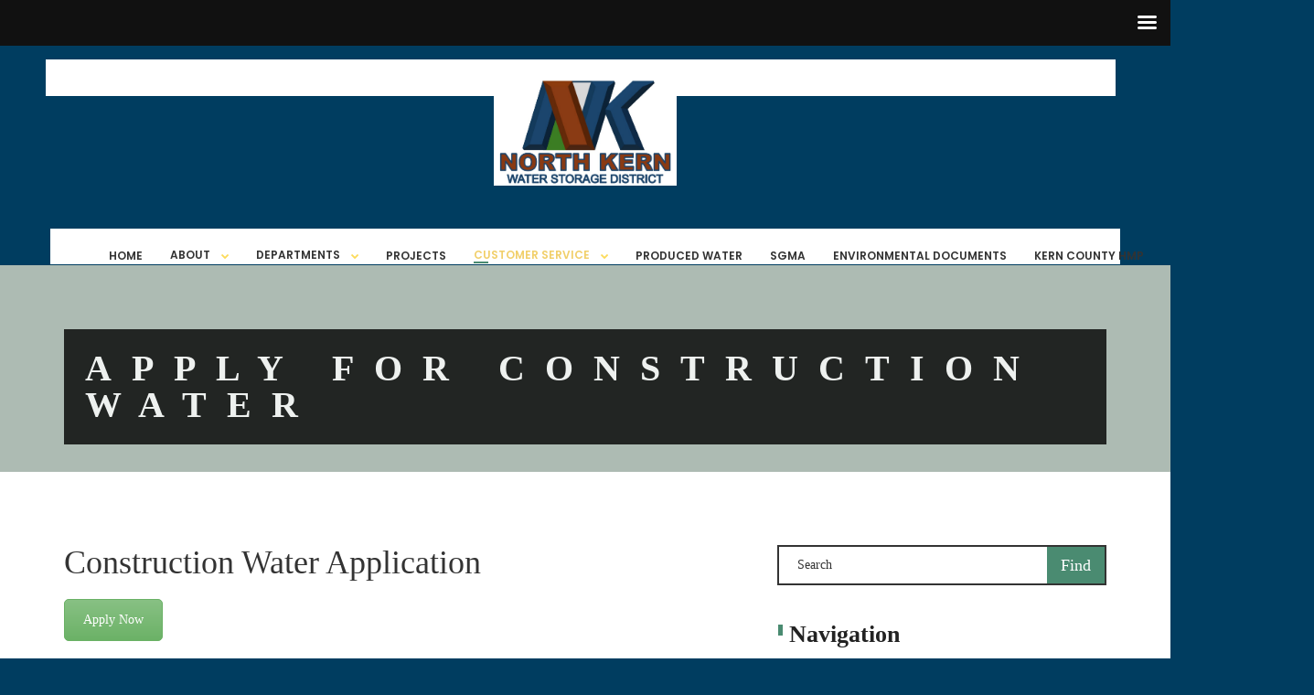

--- FILE ---
content_type: text/html; charset=UTF-8
request_url: https://www.northkernwsd.com/customer-service/apply-for-new-construction/
body_size: 15151
content:
<!DOCTYPE html>
<html lang="en-US">

<head>
    <!-- Meta UTF8 charset -->
    <meta charset="UTF-8">
    <meta name="viewport" content="user-scalable=no, width=device-width, height=device-height, initial-scale=1, maximum-scale=1, minimum-scale=1, minimal-ui" />
    <meta name='robots' content='index, follow, max-image-preview:large, max-snippet:-1, max-video-preview:-1' />

	<!-- This site is optimized with the Yoast SEO plugin v26.8 - https://yoast.com/product/yoast-seo-wordpress/ -->
	<title>Apply for Construction Water - North Kern Water Storage District</title>
	<link rel="canonical" href="https://www.northkernwsd.com/customer-service/apply-for-new-construction/" />
	<meta property="og:locale" content="en_US" />
	<meta property="og:type" content="article" />
	<meta property="og:title" content="Apply for Construction Water - North Kern Water Storage District" />
	<meta property="og:url" content="https://www.northkernwsd.com/customer-service/apply-for-new-construction/" />
	<meta property="og:site_name" content="North Kern Water Storage District" />
	<meta property="article:modified_time" content="2023-07-18T19:57:47+00:00" />
	<meta name="twitter:card" content="summary_large_image" />
	<meta name="twitter:label1" content="Est. reading time" />
	<meta name="twitter:data1" content="1 minute" />
	<script type="application/ld+json" class="yoast-schema-graph">{"@context":"https://schema.org","@graph":[{"@type":"WebPage","@id":"https://www.northkernwsd.com/customer-service/apply-for-new-construction/","url":"https://www.northkernwsd.com/customer-service/apply-for-new-construction/","name":"Apply for Construction Water - North Kern Water Storage District","isPartOf":{"@id":"https://www.northkernwsd.com/#website"},"datePublished":"2018-08-14T18:56:51+00:00","dateModified":"2023-07-18T19:57:47+00:00","breadcrumb":{"@id":"https://www.northkernwsd.com/customer-service/apply-for-new-construction/#breadcrumb"},"inLanguage":"en-US","potentialAction":[{"@type":"ReadAction","target":["https://www.northkernwsd.com/customer-service/apply-for-new-construction/"]}]},{"@type":"BreadcrumbList","@id":"https://www.northkernwsd.com/customer-service/apply-for-new-construction/#breadcrumb","itemListElement":[{"@type":"ListItem","position":1,"name":"Home","item":"https://www.northkernwsd.com/"},{"@type":"ListItem","position":2,"name":"Customer Service","item":"https://www.northkernwsd.com/customer-service/"},{"@type":"ListItem","position":3,"name":"Apply for Construction Water"}]},{"@type":"WebSite","@id":"https://www.northkernwsd.com/#website","url":"https://www.northkernwsd.com/","name":"North Kern Water Storage District","description":"","potentialAction":[{"@type":"SearchAction","target":{"@type":"EntryPoint","urlTemplate":"https://www.northkernwsd.com/?s={search_term_string}"},"query-input":{"@type":"PropertyValueSpecification","valueRequired":true,"valueName":"search_term_string"}}],"inLanguage":"en-US"}]}</script>
	<!-- / Yoast SEO plugin. -->


<link rel='dns-prefetch' href='//use.fontawesome.com' />
<link rel='dns-prefetch' href='//fonts.googleapis.com' />
<link rel="alternate" type="application/rss+xml" title="North Kern Water Storage District &raquo; Feed" href="https://www.northkernwsd.com/feed/" />
<link rel="alternate" type="application/rss+xml" title="North Kern Water Storage District &raquo; Comments Feed" href="https://www.northkernwsd.com/comments/feed/" />
<link rel="alternate" title="oEmbed (JSON)" type="application/json+oembed" href="https://www.northkernwsd.com/wp-json/oembed/1.0/embed?url=https%3A%2F%2Fwww.northkernwsd.com%2Fcustomer-service%2Fapply-for-new-construction%2F" />
<link rel="alternate" title="oEmbed (XML)" type="text/xml+oembed" href="https://www.northkernwsd.com/wp-json/oembed/1.0/embed?url=https%3A%2F%2Fwww.northkernwsd.com%2Fcustomer-service%2Fapply-for-new-construction%2F&#038;format=xml" />
<style id='wp-img-auto-sizes-contain-inline-css' type='text/css'>
img:is([sizes=auto i],[sizes^="auto," i]){contain-intrinsic-size:3000px 1500px}
/*# sourceURL=wp-img-auto-sizes-contain-inline-css */
</style>
<style id='wp-emoji-styles-inline-css' type='text/css'>

	img.wp-smiley, img.emoji {
		display: inline !important;
		border: none !important;
		box-shadow: none !important;
		height: 1em !important;
		width: 1em !important;
		margin: 0 0.07em !important;
		vertical-align: -0.1em !important;
		background: none !important;
		padding: 0 !important;
	}
/*# sourceURL=wp-emoji-styles-inline-css */
</style>
<link rel='stylesheet' id='wp-block-library-css' href='https://www.northkernwsd.com/wp-includes/css/dist/block-library/style.min.css?ver=6.9' type='text/css' media='all' />
<style id='global-styles-inline-css' type='text/css'>
:root{--wp--preset--aspect-ratio--square: 1;--wp--preset--aspect-ratio--4-3: 4/3;--wp--preset--aspect-ratio--3-4: 3/4;--wp--preset--aspect-ratio--3-2: 3/2;--wp--preset--aspect-ratio--2-3: 2/3;--wp--preset--aspect-ratio--16-9: 16/9;--wp--preset--aspect-ratio--9-16: 9/16;--wp--preset--color--black: #000000;--wp--preset--color--cyan-bluish-gray: #abb8c3;--wp--preset--color--white: #ffffff;--wp--preset--color--pale-pink: #f78da7;--wp--preset--color--vivid-red: #cf2e2e;--wp--preset--color--luminous-vivid-orange: #ff6900;--wp--preset--color--luminous-vivid-amber: #fcb900;--wp--preset--color--light-green-cyan: #7bdcb5;--wp--preset--color--vivid-green-cyan: #00d084;--wp--preset--color--pale-cyan-blue: #8ed1fc;--wp--preset--color--vivid-cyan-blue: #0693e3;--wp--preset--color--vivid-purple: #9b51e0;--wp--preset--gradient--vivid-cyan-blue-to-vivid-purple: linear-gradient(135deg,rgb(6,147,227) 0%,rgb(155,81,224) 100%);--wp--preset--gradient--light-green-cyan-to-vivid-green-cyan: linear-gradient(135deg,rgb(122,220,180) 0%,rgb(0,208,130) 100%);--wp--preset--gradient--luminous-vivid-amber-to-luminous-vivid-orange: linear-gradient(135deg,rgb(252,185,0) 0%,rgb(255,105,0) 100%);--wp--preset--gradient--luminous-vivid-orange-to-vivid-red: linear-gradient(135deg,rgb(255,105,0) 0%,rgb(207,46,46) 100%);--wp--preset--gradient--very-light-gray-to-cyan-bluish-gray: linear-gradient(135deg,rgb(238,238,238) 0%,rgb(169,184,195) 100%);--wp--preset--gradient--cool-to-warm-spectrum: linear-gradient(135deg,rgb(74,234,220) 0%,rgb(151,120,209) 20%,rgb(207,42,186) 40%,rgb(238,44,130) 60%,rgb(251,105,98) 80%,rgb(254,248,76) 100%);--wp--preset--gradient--blush-light-purple: linear-gradient(135deg,rgb(255,206,236) 0%,rgb(152,150,240) 100%);--wp--preset--gradient--blush-bordeaux: linear-gradient(135deg,rgb(254,205,165) 0%,rgb(254,45,45) 50%,rgb(107,0,62) 100%);--wp--preset--gradient--luminous-dusk: linear-gradient(135deg,rgb(255,203,112) 0%,rgb(199,81,192) 50%,rgb(65,88,208) 100%);--wp--preset--gradient--pale-ocean: linear-gradient(135deg,rgb(255,245,203) 0%,rgb(182,227,212) 50%,rgb(51,167,181) 100%);--wp--preset--gradient--electric-grass: linear-gradient(135deg,rgb(202,248,128) 0%,rgb(113,206,126) 100%);--wp--preset--gradient--midnight: linear-gradient(135deg,rgb(2,3,129) 0%,rgb(40,116,252) 100%);--wp--preset--font-size--small: 13px;--wp--preset--font-size--medium: 20px;--wp--preset--font-size--large: 36px;--wp--preset--font-size--x-large: 42px;--wp--preset--spacing--20: 0.44rem;--wp--preset--spacing--30: 0.67rem;--wp--preset--spacing--40: 1rem;--wp--preset--spacing--50: 1.5rem;--wp--preset--spacing--60: 2.25rem;--wp--preset--spacing--70: 3.38rem;--wp--preset--spacing--80: 5.06rem;--wp--preset--shadow--natural: 6px 6px 9px rgba(0, 0, 0, 0.2);--wp--preset--shadow--deep: 12px 12px 50px rgba(0, 0, 0, 0.4);--wp--preset--shadow--sharp: 6px 6px 0px rgba(0, 0, 0, 0.2);--wp--preset--shadow--outlined: 6px 6px 0px -3px rgb(255, 255, 255), 6px 6px rgb(0, 0, 0);--wp--preset--shadow--crisp: 6px 6px 0px rgb(0, 0, 0);}:where(.is-layout-flex){gap: 0.5em;}:where(.is-layout-grid){gap: 0.5em;}body .is-layout-flex{display: flex;}.is-layout-flex{flex-wrap: wrap;align-items: center;}.is-layout-flex > :is(*, div){margin: 0;}body .is-layout-grid{display: grid;}.is-layout-grid > :is(*, div){margin: 0;}:where(.wp-block-columns.is-layout-flex){gap: 2em;}:where(.wp-block-columns.is-layout-grid){gap: 2em;}:where(.wp-block-post-template.is-layout-flex){gap: 1.25em;}:where(.wp-block-post-template.is-layout-grid){gap: 1.25em;}.has-black-color{color: var(--wp--preset--color--black) !important;}.has-cyan-bluish-gray-color{color: var(--wp--preset--color--cyan-bluish-gray) !important;}.has-white-color{color: var(--wp--preset--color--white) !important;}.has-pale-pink-color{color: var(--wp--preset--color--pale-pink) !important;}.has-vivid-red-color{color: var(--wp--preset--color--vivid-red) !important;}.has-luminous-vivid-orange-color{color: var(--wp--preset--color--luminous-vivid-orange) !important;}.has-luminous-vivid-amber-color{color: var(--wp--preset--color--luminous-vivid-amber) !important;}.has-light-green-cyan-color{color: var(--wp--preset--color--light-green-cyan) !important;}.has-vivid-green-cyan-color{color: var(--wp--preset--color--vivid-green-cyan) !important;}.has-pale-cyan-blue-color{color: var(--wp--preset--color--pale-cyan-blue) !important;}.has-vivid-cyan-blue-color{color: var(--wp--preset--color--vivid-cyan-blue) !important;}.has-vivid-purple-color{color: var(--wp--preset--color--vivid-purple) !important;}.has-black-background-color{background-color: var(--wp--preset--color--black) !important;}.has-cyan-bluish-gray-background-color{background-color: var(--wp--preset--color--cyan-bluish-gray) !important;}.has-white-background-color{background-color: var(--wp--preset--color--white) !important;}.has-pale-pink-background-color{background-color: var(--wp--preset--color--pale-pink) !important;}.has-vivid-red-background-color{background-color: var(--wp--preset--color--vivid-red) !important;}.has-luminous-vivid-orange-background-color{background-color: var(--wp--preset--color--luminous-vivid-orange) !important;}.has-luminous-vivid-amber-background-color{background-color: var(--wp--preset--color--luminous-vivid-amber) !important;}.has-light-green-cyan-background-color{background-color: var(--wp--preset--color--light-green-cyan) !important;}.has-vivid-green-cyan-background-color{background-color: var(--wp--preset--color--vivid-green-cyan) !important;}.has-pale-cyan-blue-background-color{background-color: var(--wp--preset--color--pale-cyan-blue) !important;}.has-vivid-cyan-blue-background-color{background-color: var(--wp--preset--color--vivid-cyan-blue) !important;}.has-vivid-purple-background-color{background-color: var(--wp--preset--color--vivid-purple) !important;}.has-black-border-color{border-color: var(--wp--preset--color--black) !important;}.has-cyan-bluish-gray-border-color{border-color: var(--wp--preset--color--cyan-bluish-gray) !important;}.has-white-border-color{border-color: var(--wp--preset--color--white) !important;}.has-pale-pink-border-color{border-color: var(--wp--preset--color--pale-pink) !important;}.has-vivid-red-border-color{border-color: var(--wp--preset--color--vivid-red) !important;}.has-luminous-vivid-orange-border-color{border-color: var(--wp--preset--color--luminous-vivid-orange) !important;}.has-luminous-vivid-amber-border-color{border-color: var(--wp--preset--color--luminous-vivid-amber) !important;}.has-light-green-cyan-border-color{border-color: var(--wp--preset--color--light-green-cyan) !important;}.has-vivid-green-cyan-border-color{border-color: var(--wp--preset--color--vivid-green-cyan) !important;}.has-pale-cyan-blue-border-color{border-color: var(--wp--preset--color--pale-cyan-blue) !important;}.has-vivid-cyan-blue-border-color{border-color: var(--wp--preset--color--vivid-cyan-blue) !important;}.has-vivid-purple-border-color{border-color: var(--wp--preset--color--vivid-purple) !important;}.has-vivid-cyan-blue-to-vivid-purple-gradient-background{background: var(--wp--preset--gradient--vivid-cyan-blue-to-vivid-purple) !important;}.has-light-green-cyan-to-vivid-green-cyan-gradient-background{background: var(--wp--preset--gradient--light-green-cyan-to-vivid-green-cyan) !important;}.has-luminous-vivid-amber-to-luminous-vivid-orange-gradient-background{background: var(--wp--preset--gradient--luminous-vivid-amber-to-luminous-vivid-orange) !important;}.has-luminous-vivid-orange-to-vivid-red-gradient-background{background: var(--wp--preset--gradient--luminous-vivid-orange-to-vivid-red) !important;}.has-very-light-gray-to-cyan-bluish-gray-gradient-background{background: var(--wp--preset--gradient--very-light-gray-to-cyan-bluish-gray) !important;}.has-cool-to-warm-spectrum-gradient-background{background: var(--wp--preset--gradient--cool-to-warm-spectrum) !important;}.has-blush-light-purple-gradient-background{background: var(--wp--preset--gradient--blush-light-purple) !important;}.has-blush-bordeaux-gradient-background{background: var(--wp--preset--gradient--blush-bordeaux) !important;}.has-luminous-dusk-gradient-background{background: var(--wp--preset--gradient--luminous-dusk) !important;}.has-pale-ocean-gradient-background{background: var(--wp--preset--gradient--pale-ocean) !important;}.has-electric-grass-gradient-background{background: var(--wp--preset--gradient--electric-grass) !important;}.has-midnight-gradient-background{background: var(--wp--preset--gradient--midnight) !important;}.has-small-font-size{font-size: var(--wp--preset--font-size--small) !important;}.has-medium-font-size{font-size: var(--wp--preset--font-size--medium) !important;}.has-large-font-size{font-size: var(--wp--preset--font-size--large) !important;}.has-x-large-font-size{font-size: var(--wp--preset--font-size--x-large) !important;}
/*# sourceURL=global-styles-inline-css */
</style>

<style id='classic-theme-styles-inline-css' type='text/css'>
/*! This file is auto-generated */
.wp-block-button__link{color:#fff;background-color:#32373c;border-radius:9999px;box-shadow:none;text-decoration:none;padding:calc(.667em + 2px) calc(1.333em + 2px);font-size:1.125em}.wp-block-file__button{background:#32373c;color:#fff;text-decoration:none}
/*# sourceURL=/wp-includes/css/classic-themes.min.css */
</style>
<link rel='stylesheet' id='contact-form-7-css' href='https://www.northkernwsd.com/wp-content/plugins/contact-form-7/includes/css/styles.css?ver=6.1.4' type='text/css' media='all' />
<link rel='stylesheet' id='wpdm-font-awesome-css' href='https://use.fontawesome.com/releases/v6.7.2/css/all.css?ver=6.9' type='text/css' media='all' />
<link rel='stylesheet' id='wpdm-front-css' href='https://www.northkernwsd.com/wp-content/plugins/download-manager/assets/css/front.min.css?ver=6.9' type='text/css' media='all' />
<link rel='stylesheet' id='bwg_fonts-css' href='https://www.northkernwsd.com/wp-content/plugins/photo-gallery/css/bwg-fonts/fonts.css?ver=0.0.1' type='text/css' media='all' />
<link rel='stylesheet' id='sumoselect-css' href='https://www.northkernwsd.com/wp-content/plugins/photo-gallery/css/sumoselect.min.css?ver=3.4.6' type='text/css' media='all' />
<link rel='stylesheet' id='mCustomScrollbar-css' href='https://www.northkernwsd.com/wp-content/plugins/photo-gallery/css/jquery.mCustomScrollbar.min.css?ver=3.1.5' type='text/css' media='all' />
<link rel='stylesheet' id='bwg_googlefonts-css' href='https://fonts.googleapis.com/css?family=Ubuntu&#038;subset=greek,latin,greek-ext,vietnamese,cyrillic-ext,latin-ext,cyrillic' type='text/css' media='all' />
<link rel='stylesheet' id='bwg_frontend-css' href='https://www.northkernwsd.com/wp-content/plugins/photo-gallery/css/styles.min.css?ver=1.8.37' type='text/css' media='all' />
<link rel='stylesheet' id='rs-plugin-settings-css' href='https://www.northkernwsd.com/wp-content/plugins/revolution_slider/public/assets/css/rs6.css?ver=6.2.9' type='text/css' media='all' />
<style id='rs-plugin-settings-inline-css' type='text/css'>
#rs-demo-id {}
/*# sourceURL=rs-plugin-settings-inline-css */
</style>
<link rel='stylesheet' id='nt-agricom-parent-style-css' href='https://www.northkernwsd.com/wp-content/themes/nt-agricom/style.css?ver=6.9' type='text/css' media='all' />
<link rel='stylesheet' id='nt-agricom-loader-css' href='https://www.northkernwsd.com/wp-content/themes/nt-agricom/css/css-spin-loader.css?ver=1.0' type='text/css' media='all' />
<link rel='stylesheet' id='bootstrap-css' href='https://www.northkernwsd.com/wp-content/themes/nt-agricom/css/bootstrap.min.css?ver=1.0' type='text/css' media='all' />
<link rel='stylesheet' id='fontawesome-css' href='https://www.northkernwsd.com/wp-content/themes/nt-agricom/css/fontawesome.min.css?ver=1.0' type='text/css' media='all' />
<link rel='stylesheet' id='nt-agricom-slider-css' href='https://www.northkernwsd.com/wp-content/themes/nt-agricom/css/vegas-slider.css?ver=1.0' type='text/css' media='all' />
<link rel='stylesheet' id='nt-agricom-main-style-css' href='https://www.northkernwsd.com/wp-content/themes/nt-agricom/css/style.css?ver=1.0' type='text/css' media='all' />
<link rel='stylesheet' id='aos-css' href='https://www.northkernwsd.com/wp-content/themes/nt-agricom/css/aos.css?ver=1.0' type='text/css' media='all' />
<link rel='stylesheet' id='nt-agricom-vc-css' href='https://www.northkernwsd.com/wp-content/themes/nt-agricom/css/framework-visual-composer.css?ver=1.0' type='text/css' media='all' />
<link rel='stylesheet' id='nt-agricom-custom-flexslider-css' href='https://www.northkernwsd.com/wp-content/themes/nt-agricom/js/flexslider/framework-flexslider.css?ver=1.0' type='text/css' media='all' />
<link rel='stylesheet' id='nt-agricom-wordpress-css' href='https://www.northkernwsd.com/wp-content/themes/nt-agricom/css/framework-wordpress.css?ver=1.0' type='text/css' media='all' />
<link rel='stylesheet' id='nt-agricom-extra-css' href='https://www.northkernwsd.com/wp-content/themes/nt-agricom/css/framework-extra.css?ver=1.0' type='text/css' media='all' />
<link rel='stylesheet' id='nt-agricom-update-css' href='https://www.northkernwsd.com/wp-content/themes/nt-agricom/css/framework-update.css?ver=1.0' type='text/css' media='all' />
<link rel='stylesheet' id='nt-agricom-fonts-load-css' href='//fonts.googleapis.com/css?family=Poppins%3A300%2C400%2C500%2C600%2C700%7CRaleway%3A400%2C400i%2C500%2C500i%2C700%2C700i&#038;subset=latin%2Clatin-ext&#038;ver=1.0.0' type='text/css' media='all' />
<link rel='stylesheet' id='nt-agricom-custom-style-css' href='https://www.northkernwsd.com/wp-content/themes/nt-agricom/css/framework-custom-style.css?ver=1.0' type='text/css' media='all' />
<style id='nt-agricom-custom-style-inline-css' type='text/css'>
@media only screen and (min-width: 768px) {
                  #top-bar { position: absolute; padding-top: 20px; padding-bottom: 20px; }
                  #top-bar.fixed { position: fixed !important; top: 0 !important; padding-top: 15px; padding-bottom: 15px; min-height: 80px; background-color: #fff !important; }
                  .desktop #top-bar.fixed { -webkit-animation-duration: .3s; animation-duration: .3s; -webkit-animation-fill-mode: both; animation-fill-mode: both; }
                  .desktop #top-bar.fixed.in { -webkit-animation-name: TopBarSlideInDown; animation-name: TopBarSlideInDown; }
                  .desktop #top-bar.fixed.out { -webkit-animation-name: TopBarSlideOutUp; animation-name: TopBarSlideOutUp; }
                  #top-bar.fixed #top-bar__navigation { padding-top: 20px; }
                  #top-bar__navigation { position: relative; top: auto; right: auto; bottom: auto; left: auto; padding-top: 20px; padding-left: 30px; margin-left: 45px; text-align: left; overflow-y: visible; display: block; }
                  #top-bar__navigation:before { content: none; }
                  #top-bar__navigation > ul { display: block; }
                  #top-bar__navigation li { display: inline-block; vertical-align: middle; margin-top: 0; margin-left: 20px; }
                  #top-bar__navigation li:first-child { margin-left: 0; }
                  #top-bar__navigation li.li-btn { float: right; margin-top: -18px; }
                  #top-bar__navigation li:hover > .submenu { padding-top: 10px; visibility: visible; opacity: 1; }
                  #top-bar__navigation .submenu { display: block; position: absolute; top: 100%; left: 5px; width: 200px; padding-top: 30px; visibility: hidden; opacity: 0; z-index: 3; -webkit-transition: opacity 0.2s ease-in-out, margin-left 0.2s ease-in-out, margin-right 0.2s ease-in-out, padding-top 0.2s ease-in-out, visibility 0.2s ease-in-out; transition: opacity 0.2s ease-in-out, margin-left 0.2s ease-in-out, margin-right 0.2s ease-in-out, padding-top 0.2s ease-in-out, visibility 0.2s ease-in-out; }
                  #top-bar__navigation .submenu ul { background-color: #282828; margin-left: 0; padding: 30px; }
                  #top-bar__navigation .submenu li { display: block; margin-top: 20px; margin-left: 0; }
                  #top-bar__navigation .submenu li:first-child { margin-top: 0; }
                  #top-bar__navigation .submenu a { color: #fff; }
                  #top-bar__navigation-toggler { display: none; }
                  .top-bar--style-1:not(.fixed) { top: 20px !important; background-color: transparent !important; }
                  .top-bar--style-1:not(.fixed) #top-bar__navigation > ul > li > a:not(:hover):not(:focus) { color: #fff; }
                  .top-bar--style-3:not(.fixed) { top: 15px !important; background-color: transparent !important; }
                  .top-bar--style-3:not(.fixed) .container:before { content: ""; position: absolute; top: -20px; right: -5px; bottom: -20px; left: -5px; background-color: #fff; }
            }#top-bar.fixed {background-color:#ffffff!important;}#top-bar.fixed {position:absolute!important;}#top-bar.expanded{background-color:#ffffff!important;}#top-bar.expanded{background-color:#ffffff!important;}#top-bar #top-bar__navigation .li-btn .custom-btn.primary {display:none !important;}#top-bar #top-bar__navigation .li-btn .custom-btn.primary {border-radius:0px!important;}#top-bar.expanded {}.top-bar--style-3 #top-bar__logo, .top-bar--style-2 #top-bar__logo,#top-bar__logo{ background-image: url(https://www.northkernwsd.com/wp-content/uploads/2025/04/Logo-Official-03-31-2025-stacked.jpg); }#top-bar.fixed #top-bar__logo{ background-image: url(https://www.northkernwsd.com/wp-content/uploads/2025/04/Logo-Official-03-31-2025-stacked.jpg); }@media only screen and (max-width: 767px) {#top-bar__logo{ background-image: url(https://www.northkernwsd.com/wp-content/uploads/2025/04/Logo-Official-03-31-2025-stacked.jpg); }}#top-bar__logo{ width:200px !important; }#top-bar__logo{ height:118px !important; }#top-bar__logo{ padding-top:10px !important; }#top-bar__logo{ padding-bottom:10px !important; }#top-bar__logo{ padding-right:10px !important; }#top-bar__logo{ padding-left:10px !important; }.woocommerce .index-header .pattern.template-overlay{display: none !important; }@media only screen and (min-width: 992px) {
                .woocommerce.single .index-header .uppercase {
                    font-size: 70px;
                }
            }.index-header { background: transparent url(https://www.northkernwsd.com/wp-content/uploads/2018/08/A001_C080_0216FL.0000167-e1534967993704.jpg)no-repeat fixed center top / cover!important; }.blog .index-header .pattern.template-overlay{background:rgba(74,139,113,0.5);!important;opacity:1; }.intro.index-header { min-height: 25vh !important; max-height: 100%; }.blog .index-header .template-cover-text .uppercase{color:  !important; }.blog .index-header .template-cover-text .uppercase{font-size: 40px!important; }.blog .index-header .template-cover-text .cover-text-sublead{font-size: 14px!important; }.blog .index-header { padding-top:20px!important; }.woocommerce .index-header { padding-top:40px!important; }.woocommerce .index-header { padding-bottom:0px!important; }.woocommerce .index-header { padding-top:40px!important; }.woocommerce .index-header { padding-bottom:0px!important; }@media only screen and (min-width: 992px) {
                .archive.woocommerce .index-header .uppercase {
                    font-size: 70px;
                }
            }.page-id-596.index-header { background-image: none !important; }.single.postid-596 .index-header { background-image: none !important; }.page-id-596.index-header { background-color: #cecbc8 !important; }.single.postid-596 .index-header { background-color: #cecbc8 !important; }@media only screen and (min-width: 992px){.single .index-header h1{font-size: 70px; }}.single .index-header {
                height: 25vh !important;
                min-height: 25vh !important;
             }@media (min-width: 768px) {
                .single .index-header  {
                    padding-top: 20px !important;
                    padding-bottom: 0px !important;
                }
            }@media only screen and (min-width: 992px){.archive .index-header h1{font-size: 70px; }}.archive .index-header {height: 47vh !important; }@media (min-width: 768px) {
                .archive .index-header  {
                    padding-top: 40px !important;
                    padding-bottom: 0px !important;
                }
            }.error404 .index-header {
                background: transparent url( http://www.demo-ninetheme.com/agricom/wp-content/uploads/2017/02/bg_8.jpg)no-repeat fixed center top / cover!important;
            }.error404 .index-header .template-overlay{background: rgba(74,139,113,0.15);!important; opacity:1;}@media only screen and (min-width: 992px) {.error404 .index-header h1{font-size: 70px; }}.error404 .index-header {height: 47vh !important; }@media (min-width: 768px) {
                .error404 .index-header  {
                    padding-top: 40px !important;
                    padding-bottom: 0px !important;
                }
            }@media only screen and (min-width: 992px){.search .index-header h1{font-size: 70px; }}.search .index-header {height: 47vh !important; }@media (min-width: 768px) {
                .search .index-header  {
                    padding-top: 40px !important;
                    padding-bottom: 0px !important;
                }
            }.breadcrubms, .breadcrubms span a span{color: #ffffff!important; }.breadcrubms span a span:hover{color: #f1cf69!important; }.breadcrubms span {color: #f1cf69!important; }.breadcrubms{font-size: 16px; }body {font-family:"palatino"!important;font-size:18px!important;line-height:30px!important;}body h1 {font-family:"palatino"!important;font-size:40px!important;}body h2 {font-family:"palatino"!important;font-size:36px!important;}body h3 {font-size:30px!important;}body h4 {font-family:"palatino"!important;font-size:26px!important;}body h5 {font-family:"palatino"!important;font-size:22px!important;}body h6 {font-family:"palatino"!important;font-size:20px!important;}body p {font-family:"palatino"!important;font-size:18px!important;line-height:30px!important;}
/*# sourceURL=nt-agricom-custom-style-inline-css */
</style>
<link rel='stylesheet' id='nt-agricom-style-css' href='https://www.northkernwsd.com/wp-content/themes/nt-agricom-child/style.css?ver=6.9' type='text/css' media='all' />
<link rel='stylesheet' id='tablepress-default-css' href='https://www.northkernwsd.com/wp-content/plugins/tablepress/css/build/default.css?ver=3.2.6' type='text/css' media='all' />
<link rel='stylesheet' id='mm-compiled-options-mobmenu-css' href='https://www.northkernwsd.com/wp-content/uploads/dynamic-mobmenu.css?ver=2.8.8-855' type='text/css' media='all' />
<link rel='stylesheet' id='mm-google-webfont-dosis-css' href='//fonts.googleapis.com/css?family=Dosis%3Ainherit%2C400&#038;subset=latin%2Clatin-ext&#038;ver=6.9' type='text/css' media='all' />
<link rel='stylesheet' id='js_composer_front-css' href='https://www.northkernwsd.com/wp-content/plugins/js_composer/assets/css/js_composer.min.css?ver=8.1' type='text/css' media='all' />
<link rel='stylesheet' id='lgc-unsemantic-grid-responsive-tablet-css' href='https://www.northkernwsd.com/wp-content/plugins/lightweight-grid-columns/css/unsemantic-grid-responsive-tablet.css?ver=1.0' type='text/css' media='all' />
<link rel='stylesheet' id='cssmobmenu-icons-css' href='https://www.northkernwsd.com/wp-content/plugins/mobile-menu/includes/css/mobmenu-icons.css?ver=6.9' type='text/css' media='all' />
<link rel='stylesheet' id='cssmobmenu-css' href='https://www.northkernwsd.com/wp-content/plugins/mobile-menu/includes/css/mobmenu.css?ver=2.8.8' type='text/css' media='all' />
<script type="text/javascript" src="https://www.northkernwsd.com/wp-includes/js/jquery/jquery.min.js?ver=3.7.1" id="jquery-core-js"></script>
<script type="text/javascript" src="https://www.northkernwsd.com/wp-includes/js/jquery/jquery-migrate.min.js?ver=3.4.1" id="jquery-migrate-js"></script>
<script type="text/javascript" src="https://www.northkernwsd.com/wp-content/plugins/download-manager/assets/js/wpdm.min.js?ver=6.9" id="wpdmjs-js"></script>
<script type="text/javascript" id="wpdm-frontjs-js-extra">
/* <![CDATA[ */
var wpdm_url = {"home":"https://www.northkernwsd.com/","site":"https://www.northkernwsd.com/","ajax":"https://www.northkernwsd.com/wp-admin/admin-ajax.php"};
var wpdm_js = {"spinner":"\u003Ci class=\"fas fa-sun fa-spin\"\u003E\u003C/i\u003E","client_id":"ff70b2899e74f63f03e07f8fabf5fa1b"};
var wpdm_strings = {"pass_var":"Password Verified!","pass_var_q":"Please click following button to start download.","start_dl":"Start Download"};
//# sourceURL=wpdm-frontjs-js-extra
/* ]]> */
</script>
<script type="text/javascript" src="https://www.northkernwsd.com/wp-content/plugins/download-manager/assets/js/front.min.js?ver=6.8.9" id="wpdm-frontjs-js"></script>
<script type="text/javascript" src="https://www.northkernwsd.com/wp-content/plugins/photo-gallery/js/jquery.sumoselect.min.js?ver=3.4.6" id="sumoselect-js"></script>
<script type="text/javascript" src="https://www.northkernwsd.com/wp-content/plugins/photo-gallery/js/tocca.min.js?ver=2.0.9" id="bwg_mobile-js"></script>
<script type="text/javascript" src="https://www.northkernwsd.com/wp-content/plugins/photo-gallery/js/jquery.mCustomScrollbar.concat.min.js?ver=3.1.5" id="mCustomScrollbar-js"></script>
<script type="text/javascript" src="https://www.northkernwsd.com/wp-content/plugins/photo-gallery/js/jquery.fullscreen.min.js?ver=0.6.0" id="jquery-fullscreen-js"></script>
<script type="text/javascript" id="bwg_frontend-js-extra">
/* <![CDATA[ */
var bwg_objectsL10n = {"bwg_field_required":"field is required.","bwg_mail_validation":"This is not a valid email address.","bwg_search_result":"There are no images matching your search.","bwg_select_tag":"Select Tag","bwg_order_by":"Order By","bwg_search":"Search","bwg_show_ecommerce":"Show Ecommerce","bwg_hide_ecommerce":"Hide Ecommerce","bwg_show_comments":"Show Comments","bwg_hide_comments":"Hide Comments","bwg_restore":"Restore","bwg_maximize":"Maximize","bwg_fullscreen":"Fullscreen","bwg_exit_fullscreen":"Exit Fullscreen","bwg_search_tag":"SEARCH...","bwg_tag_no_match":"No tags found","bwg_all_tags_selected":"All tags selected","bwg_tags_selected":"tags selected","play":"Play","pause":"Pause","is_pro":"","bwg_play":"Play","bwg_pause":"Pause","bwg_hide_info":"Hide info","bwg_show_info":"Show info","bwg_hide_rating":"Hide rating","bwg_show_rating":"Show rating","ok":"Ok","cancel":"Cancel","select_all":"Select all","lazy_load":"0","lazy_loader":"https://www.northkernwsd.com/wp-content/plugins/photo-gallery/images/ajax_loader.png","front_ajax":"0","bwg_tag_see_all":"see all tags","bwg_tag_see_less":"see less tags"};
//# sourceURL=bwg_frontend-js-extra
/* ]]> */
</script>
<script type="text/javascript" src="https://www.northkernwsd.com/wp-content/plugins/photo-gallery/js/scripts.min.js?ver=1.8.37" id="bwg_frontend-js"></script>
<script type="text/javascript" src="https://www.northkernwsd.com/wp-content/plugins/revolution_slider/public/assets/js/rbtools.min.js?ver=6.0.5" id="tp-tools-js"></script>
<script type="text/javascript" src="https://www.northkernwsd.com/wp-content/plugins/revolution_slider/public/assets/js/rs6.min.js?ver=6.2.9" id="revmin-js"></script>
<script type="text/javascript" src="https://www.northkernwsd.com/wp-content/themes/nt-agricom/js/device.js?ver=1.0" id="device-js"></script>
<script type="text/javascript" src="https://www.northkernwsd.com/wp-content/plugins/mobile-menu/includes/js/mobmenu.js?ver=2.8.8" id="mobmenujs-js"></script>
<script></script><link rel="https://api.w.org/" href="https://www.northkernwsd.com/wp-json/" /><link rel="alternate" title="JSON" type="application/json" href="https://www.northkernwsd.com/wp-json/wp/v2/pages/596" /><meta name="generator" content="WordPress 6.9" />
<link rel='shortlink' href='https://www.northkernwsd.com/?p=596' />
<!-- Global site tag (gtag.js) - Google Analytics -->
<script async src="https://www.googletagmanager.com/gtag/js?id=UA-191684405-1"></script>
<script>
  window.dataLayer = window.dataLayer || [];
  function gtag(){dataLayer.push(arguments);}
  gtag('js', new Date());

  gtag('config', 'UA-191684405-1');
</script>		<!--[if lt IE 9]>
			<link rel="stylesheet" href="https://www.northkernwsd.com/wp-content/plugins/lightweight-grid-columns/css/ie.min.css" />
		<![endif]-->
	<meta name="generator" content="Powered by WPBakery Page Builder - drag and drop page builder for WordPress."/>
<style type="text/css" id="custom-background-css">
body.custom-background { background-color: #003d60; }
</style>
	<meta name="generator" content="Powered by Slider Revolution 6.2.9 - responsive, Mobile-Friendly Slider Plugin for WordPress with comfortable drag and drop interface." />
<link rel="icon" href="https://www.northkernwsd.com/wp-content/uploads/2025/04/Icon-Logo-Official-03-31-2025-150x150.jpg" sizes="32x32" />
<link rel="icon" href="https://www.northkernwsd.com/wp-content/uploads/2025/04/Icon-Logo-Official-03-31-2025-300x300.jpg" sizes="192x192" />
<link rel="apple-touch-icon" href="https://www.northkernwsd.com/wp-content/uploads/2025/04/Icon-Logo-Official-03-31-2025-300x300.jpg" />
<meta name="msapplication-TileImage" content="https://www.northkernwsd.com/wp-content/uploads/2025/04/Icon-Logo-Official-03-31-2025-300x300.jpg" />
<script type="text/javascript">function setREVStartSize(e){
			//window.requestAnimationFrame(function() {				 
				window.RSIW = window.RSIW===undefined ? window.innerWidth : window.RSIW;	
				window.RSIH = window.RSIH===undefined ? window.innerHeight : window.RSIH;	
				try {								
					var pw = document.getElementById(e.c).parentNode.offsetWidth,
						newh;
					pw = pw===0 || isNaN(pw) ? window.RSIW : pw;
					e.tabw = e.tabw===undefined ? 0 : parseInt(e.tabw);
					e.thumbw = e.thumbw===undefined ? 0 : parseInt(e.thumbw);
					e.tabh = e.tabh===undefined ? 0 : parseInt(e.tabh);
					e.thumbh = e.thumbh===undefined ? 0 : parseInt(e.thumbh);
					e.tabhide = e.tabhide===undefined ? 0 : parseInt(e.tabhide);
					e.thumbhide = e.thumbhide===undefined ? 0 : parseInt(e.thumbhide);
					e.mh = e.mh===undefined || e.mh=="" || e.mh==="auto" ? 0 : parseInt(e.mh,0);		
					if(e.layout==="fullscreen" || e.l==="fullscreen") 						
						newh = Math.max(e.mh,window.RSIH);					
					else{					
						e.gw = Array.isArray(e.gw) ? e.gw : [e.gw];
						for (var i in e.rl) if (e.gw[i]===undefined || e.gw[i]===0) e.gw[i] = e.gw[i-1];					
						e.gh = e.el===undefined || e.el==="" || (Array.isArray(e.el) && e.el.length==0)? e.gh : e.el;
						e.gh = Array.isArray(e.gh) ? e.gh : [e.gh];
						for (var i in e.rl) if (e.gh[i]===undefined || e.gh[i]===0) e.gh[i] = e.gh[i-1];
											
						var nl = new Array(e.rl.length),
							ix = 0,						
							sl;					
						e.tabw = e.tabhide>=pw ? 0 : e.tabw;
						e.thumbw = e.thumbhide>=pw ? 0 : e.thumbw;
						e.tabh = e.tabhide>=pw ? 0 : e.tabh;
						e.thumbh = e.thumbhide>=pw ? 0 : e.thumbh;					
						for (var i in e.rl) nl[i] = e.rl[i]<window.RSIW ? 0 : e.rl[i];
						sl = nl[0];									
						for (var i in nl) if (sl>nl[i] && nl[i]>0) { sl = nl[i]; ix=i;}															
						var m = pw>(e.gw[ix]+e.tabw+e.thumbw) ? 1 : (pw-(e.tabw+e.thumbw)) / (e.gw[ix]);					
						newh =  (e.gh[ix] * m) + (e.tabh + e.thumbh);
					}				
					if(window.rs_init_css===undefined) window.rs_init_css = document.head.appendChild(document.createElement("style"));					
					document.getElementById(e.c).height = newh+"px";
					window.rs_init_css.innerHTML += "#"+e.c+"_wrapper { height: "+newh+"px }";				
				} catch(e){
					console.log("Failure at Presize of Slider:" + e)
				}					   
			//});
		  };</script>
		<style type="text/css" id="wp-custom-css">
			/* Global */
.site-logo
{
	position: absolute;
	left: 0;
	right: 0;
	margin:auto;
	top:0;
	background-color:#fff;
}

.mob-expand-submenu i
{
	font-size:12px;
}

.pager, #top-bar__navigation-toggler
{display:none;}

.index-header
{
	background-attachment:scroll !important;
}

.job-button {
	margin-left:10px;
  background-color: #f1cf69;
  -webkit-border-radius: 10px;
  border-radius: 10px;
  border: none;
  color: #FFFFFF;
  cursor: pointer;
  display: inline-block;
  font-family: Arial;
  font-size: 18px;
  padding: 5px 10px;
	text-transform: uppercase;
  text-align: center;
  text-decoration: none !important;
  -webkit-animation: glowing 1500ms infinite;
  -moz-animation: glowing 1500ms infinite;
  -o-animation: glowing 1500ms infinite;
  animation: glowing 1500ms infinite;
}

@-webkit-keyframes glowing {
  0% { background-color: #eeb712; -webkit-box-shadow: 0 0 3px #eeb712; }
  50% { background-color: #f1cf69; -webkit-box-shadow: 0 0 40px #f1cf69; }
  100% { background-color: #eeb712; -webkit-box-shadow: 0 0 3px #eeb712; }
}

@-moz-keyframes glowing {
  0% { background-color: #eeb712; -moz-box-shadow: 0 0 3px #eeb712; }
  50% { background-color: #f1cf69; -moz-box-shadow: 0 0 40px #f1cf69; }
  100% { background-color: #eeb712; -moz-box-shadow: 0 0 3px #eeb712; }
}

@-o-keyframes glowing {
  0% { background-color: #eeb712; box-shadow: 0 0 3px #eeb712; }
  50% { background-color: #f1cf69; box-shadow: 0 0 40px #f1cf69; }
  100% { background-color: #eeb712; box-shadow: 0 0 3px #eeb712; }
}

@keyframes glowing {
  0% { background-color: #eeb712; box-shadow: 0 0 3px #eeb712; }
  50% { background-color: #f1cf69; box-shadow: 0 0 40px #f1cf69; }
  100% { background-color: #eeb712; box-shadow: 0 0 3px #eeb712; }
}

.employee-button {
	margin-left:0px;
  background-color: #ff0000;
  -webkit-border-radius: 10px;
  border-radius: 10px;
  border: none;
  color: #FFFFFF;
  cursor: pointer;
  display: inline-block;
  font-family: Arial;
  font-size: 18px;
  padding: 5px 10px;
	text-transform: uppercase;
  text-align: center;
  text-decoration: none !important;
  
}

#top-bar
{
	min-height:240px;
	height:240px;
	background-color:#fff;
	position:relative;
}

ul#menu-primary
{
	width:90%;
	margin: auto;
}

.intro__text
{
	background-color:#000;
	padding:2%;
	opacity:.8;
	color:#fff;
	font-weight:800;
}

.entry-meta li:last-child
{
	display:none;
}

#top-bar__navigation .submenu .submenu
{
	left:170px;
	top:-20px;
}

.metaslider .flexslider
{
	    margin: 0 0 -40px !important;
}

.entry-content a
{
	text-decoration:underline;
	color:rgba(74,139,113,1);
}


.breadcrumbs span
{
	text-transform:capitalize !important;
}

.header-widget
{
	position:absolute;
	top:220px;
	left:0px;
	width:100%;
	text-align:center;
	margin-top:20px;
	background-color:#000;
	color:#fff;
	font-weight:bold;
	font-size:18px;
	padding:5px 0px;
}

.header-widget a
{
	color:#fff;
	text-decoration:underline;
}

#top-bar .widget
{
	margin-bottom:0px !important;
}

#top-bar, #top-bar.fixed
{
	padding-bottom:0px;
}

.intro__text {
	margin-top: 0px;
}

#top-bar__navigation, ul#menu-primary
{
	z-index:999;
}

/* Desktop Only */
@media (min-width: 768px) {
	.customer-box
		{
			min-height:220px;
 		}
	#top-bar__navigation
{
	position: absolute;
	background-color:#fff;
	left: 0;
	right: 0;
	margin: auto;
	top: 165px !important;
	padding-left:0px !important;
}
}

/* Mobile Only */
@media (max-width: 767px) {
  .contact-box
	{
		background-color:#000;
		padding:2%;
		opacity:.8;
		color:#fff;
	}

	#top-bar__logo
	{
		margin-top:50px;
	}
	
	.job-button
	{
		margin:20px auto;
		width:70%;
		display:block;
	}
	
	.intro__text h1 
	{
		font-size:18px;
	}
	
	#top-bar
	{
		min-height:120px;
		height:120px;
	}
	/*
	#top-bar__navigation, #top-bar__navigation-toggler, #top-bar__logo
	{
		display:none;
		visibility:hidden;
	}
	*/
	
	.contact-box h4
	{
		font-size:16px !important;
		line-height:30px;
	}
	
	.widget_nav_menu
	{
		float:left;
		width:45%;
	}
	
	.clear-nav
	{
		clear:right;
	}
	/*
	.header-widget
	{
		top:0px;
	}
	*/
	#home
	{
		margin-top:300px;
	}
  
}

/* Employee Portal */
#post-2288 .content
{
	width:85% !important;
}

.page-id-2288 .intro__title {
    text-align: center !important;
	}

.blog__item  .blog__entry
{
	padding:0px 20px;
}

.blog__post-date {
    line-height: 1.1;
    font-size: 1.2rem;
}

.blog__post-date span:first-child
{
	font-size: 3rem;
}

#post-2288 .entry-content ol, #post-2288 .entry-content ul, #post-2288 .entry-content ol li, #post-2288 .entry-content ul li
{
	list-style:none;
}

#post-2288 .widget ul li a
{
	font-size:1.5em;
}

#post-2288 .widget ul li a
{
	margin-top:10px;
}

UL.jqueryFileTree LI
{
	white-space:wrap;
}

@media (min-width: 1200px){
	#post-2288 .container {
    width: 85% !important;
    max-width: 100%;
	}
}

@media only screen and (min-width: 1200px){
	.page-id-2288 .intro__title {
    text-align: center !important;
	}
}

/* Disable the top bar from being sticky */
@media only screen and (min-width: 768px) { 
 
  .desktop #top-bar.fixed { -webkit-animation-duration: .3s; animation-duration: .3s; -webkit-animation-fill-mode: both; animation-fill-mode: both; }
	
  .desktop #top-bar.fixed.in { -webkit-animation-name: none !important; animation-name: none !important; }
	
  .desktop #top-bar.fixed.out { -webkit-animation-name: none !important; animation-name: none !important; }
	
	.desktop #top-bar.fixed {
-webkit-animation-duration: 0s !important;
animation-duration: 0s !important;
-webkit-animation-fill-mode: none !important;
animation-fill-mode: none !important; 
}
	
}		</style>
		<style type="text/css" data-type="vc_shortcodes-default-css">.vc_do_custom_heading{margin-bottom:0.625rem;margin-top:0;}.vc_do_btn{margin-bottom:22px;}</style><noscript><style> .wpb_animate_when_almost_visible { opacity: 1; }</style></noscript><meta name="generator" content="WordPress Download Manager 6.8.9" />
		        <style>
            /* WPDM Link Template Styles */        </style>
		        <style>

            :root {
                --color-primary: #4a8eff;
                --color-primary-rgb: 74, 142, 255;
                --color-primary-hover: #4a8eff;
                --color-primary-active: #4a8eff;
                --clr-sec: #6c757d;
                --clr-sec-rgb: 108, 117, 125;
                --clr-sec-hover: #6c757d;
                --clr-sec-active: #6c757d;
                --color-success: #18ce0f;
                --color-success-rgb: 24, 206, 15;
                --color-success-hover: #18ce0f;
                --color-success-active: #18ce0f;
                --color-info: #2CA8FF;
                --color-info-rgb: 44, 168, 255;
                --color-info-hover: #2CA8FF;
                --color-info-active: #2CA8FF;
                --color-warning: #FFB236;
                --color-warning-rgb: 255, 178, 54;
                --color-warning-hover: #FFB236;
                --color-warning-active: #FFB236;
                --color-danger: #ff5062;
                --color-danger-rgb: 255, 80, 98;
                --color-danger-hover: #ff5062;
                --color-danger-active: #ff5062;
                --color-green: #30b570;
                --color-blue: #0073ff;
                --color-purple: #8557D3;
                --color-red: #ff5062;
                --color-muted: rgba(69, 89, 122, 0.6);
                --wpdm-font: "Sen", -apple-system, BlinkMacSystemFont, "Segoe UI", Roboto, Helvetica, Arial, sans-serif, "Apple Color Emoji", "Segoe UI Emoji", "Segoe UI Symbol";
            }

            .wpdm-download-link.btn.btn-primary {
                border-radius: 4px;
            }


        </style>
		        <script>
            function wpdm_rest_url(request) {
                return "https://www.northkernwsd.com/wp-json/wpdm/" + request;
            }
        </script>
		<link rel='stylesheet' id='vc_google_fonts_abril_fatfaceregular-css' href='https://fonts.googleapis.com/css?family=Abril+Fatface%3Aregular&#038;subset=latin&#038;ver=8.1' type='text/css' media='all' />
</head>

<!-- BODY START=========== -->
<body class="wp-singular page-template-default page page-id-596 page-child parent-pageid-548 custom-background wp-theme-nt-agricom wp-child-theme-nt-agricom-child metaslider-plugin  nt-theme-blogpage page page-blog mob-menu-slideout-over wpb-js-composer js-comp-ver-8.1 vc_responsive">
            

    <div id="top-bar" class="top-bar--style-3">
        <div class="container">
                                        
                
            
                <a id="top-bar__logo" class="site-logo nt-logo" href="https://www.northkernwsd.com/"></a>

            
        
                    <a id="top-bar__navigation-toggler" href="javascript:void(0);"><span></span></a>
                                <nav id="top-bar__navigation">
            <ul id="menu-primary" class="menu-primary"><li id="menu-item-648" class="menu-item menu-item-type-post_type menu-item-object-page menu-item-home menu-item-648"><a href="https://www.northkernwsd.com/">Home</a></li>
<li id="menu-item-905" class="menu-item menu-item-type-post_type menu-item-object-page menu-item-has-children has-submenu menu-item-905"><a href="https://www.northkernwsd.com/about/">About</a><span class="caret fa fa-chevron-down"></span>
<div class="submenu depth_0"><ul>
	<li id="menu-item-656" class="menu-item menu-item-type-post_type menu-item-object-page menu-item-has-children has-submenu menu-item-656 has-submenu"><a href="https://www.northkernwsd.com/about/history/">History</a><span class="caret fa fa-chevron-down"></span>
	<div class="submenu depth_1"><ul>
		<li id="menu-item-657" class="menu-item menu-item-type-post_type menu-item-object-page menu-item-657"><a href="https://www.northkernwsd.com/about/history/rosedale-ranch-improvement-district/">Rosedale Ranch Improvement District</a></li>
</ul></div>
</li>
	<li id="menu-item-654" class="menu-item menu-item-type-post_type menu-item-object-page menu-item-has-children has-submenu menu-item-654 has-submenu"><a href="https://www.northkernwsd.com/about/district-operations-overview/">District Operations Overview</a><span class="caret fa fa-chevron-down"></span>
	<div class="submenu depth_1"><ul>
		<li id="menu-item-655" class="menu-item menu-item-type-post_type menu-item-object-page menu-item-655"><a href="https://www.northkernwsd.com/about/district-operations-overview/primary-facilities/">Primary Facilities</a></li>
</ul></div>
</li>
	<li id="menu-item-658" class="menu-item menu-item-type-post_type menu-item-object-page menu-item-658"><a href="https://www.northkernwsd.com/about/map-district-and-regional/">Map (District and Regional)</a></li>
	<li id="menu-item-650" class="menu-item menu-item-type-post_type menu-item-object-page menu-item-has-children has-submenu menu-item-650 has-submenu"><a href="https://www.northkernwsd.com/about/board-of-directors/">Board of Directors</a><span class="caret fa fa-chevron-down"></span>
	<div class="submenu depth_1"><ul>
		<li id="menu-item-651" class="menu-item menu-item-type-post_type menu-item-object-page menu-item-651"><a href="https://www.northkernwsd.com/about/board-of-directors/board-agendas/">Board Agendas</a></li>
		<li id="menu-item-653" class="menu-item menu-item-type-post_type menu-item-object-page menu-item-653"><a href="https://www.northkernwsd.com/about/board-of-directors/board-meeting-minutes/">Board Meeting Minutes</a></li>
		<li id="menu-item-652" class="menu-item menu-item-type-post_type menu-item-object-page menu-item-652"><a href="https://www.northkernwsd.com/about/board-of-directors/board-meeting-documents/">Board Meeting Documents</a></li>
</ul></div>
</li>
	<li id="menu-item-659" class="menu-item menu-item-type-post_type menu-item-object-page menu-item-659"><a href="https://www.northkernwsd.com/rules-and-regulations/">Rules and Regulations</a></li>
	<li id="menu-item-660" class="menu-item menu-item-type-post_type menu-item-object-page menu-item-660"><a href="https://www.northkernwsd.com/public-records-request/">Public Records Request</a></li>
	<li id="menu-item-661" class="menu-item menu-item-type-post_type menu-item-object-page menu-item-661"><a href="https://www.northkernwsd.com/observed-holidays/">Observed Holidays</a></li>
</ul></div>
</li>
<li id="menu-item-675" class="menu-item menu-item-type-post_type menu-item-object-page menu-item-has-children has-submenu menu-item-675"><a href="https://www.northkernwsd.com/departments/">Departments</a><span class="caret fa fa-chevron-down"></span>
<div class="submenu depth_0"><ul>
	<li id="menu-item-676" class="menu-item menu-item-type-post_type menu-item-object-page menu-item-676"><a href="https://www.northkernwsd.com/departments/management-administration/">Management / Administration</a></li>
	<li id="menu-item-677" class="menu-item menu-item-type-post_type menu-item-object-page menu-item-677"><a href="https://www.northkernwsd.com/departments/finance-accounting/">Finance / Accounting</a></li>
	<li id="menu-item-678" class="menu-item menu-item-type-post_type menu-item-object-page menu-item-678"><a href="https://www.northkernwsd.com/departments/operations/">Operations</a></li>
	<li id="menu-item-679" class="menu-item menu-item-type-post_type menu-item-object-page menu-item-679"><a href="https://www.northkernwsd.com/departments/maintenance-and-weed-control/">Maintenance and Weed Control</a></li>
</ul></div>
</li>
<li id="menu-item-684" class="menu-item menu-item-type-post_type menu-item-object-page menu-item-684"><a href="https://www.northkernwsd.com/projects/">Projects</a></li>
<li id="menu-item-665" class="menu-item menu-item-type-post_type menu-item-object-page current-page-ancestor current-menu-ancestor current-menu-parent current-page-parent current_page_parent current_page_ancestor menu-item-has-children has-submenu active menu-item-665"><a href="https://www.northkernwsd.com/customer-service/">Customer Service</a><span class="caret fa fa-chevron-down"></span>
<div class="submenu depth_0"><ul>
	<li id="menu-item-666" class="menu-item menu-item-type-post_type menu-item-object-page menu-item-666"><a href="https://www.northkernwsd.com/customer-service/notices/">Notices</a></li>
	<li id="menu-item-1666" class="menu-item menu-item-type-post_type menu-item-object-page menu-item-1666"><a href="https://www.northkernwsd.com/customer-service/landowner-payments/">Landowner Payments</a></li>
	<li id="menu-item-667" class="menu-item menu-item-type-post_type menu-item-object-page menu-item-has-children has-submenu menu-item-667 has-submenu"><a href="https://www.northkernwsd.com/customer-service/assessments/">Assessments</a><span class="caret fa fa-chevron-down"></span>
	<div class="submenu depth_1"><ul>
		<li id="menu-item-668" class="menu-item menu-item-type-post_type menu-item-object-page menu-item-668"><a href="https://www.northkernwsd.com/customer-service/assessments/north-kern/">North Kern</a></li>
		<li id="menu-item-669" class="menu-item menu-item-type-post_type menu-item-object-page menu-item-669"><a href="https://www.northkernwsd.com/customer-service/assessments/rrid/">RRID</a></li>
</ul></div>
</li>
	<li id="menu-item-670" class="menu-item menu-item-type-post_type menu-item-object-page menu-item-670"><a href="https://www.northkernwsd.com/customer-service/water-tolls/">Water Tolls</a></li>
	<li id="menu-item-671" class="menu-item menu-item-type-post_type menu-item-object-page menu-item-671"><a href="https://www.northkernwsd.com/water-quality/">Water Quality</a></li>
	<li id="menu-item-672" class="menu-item menu-item-type-post_type menu-item-object-page menu-item-672"><a href="https://www.northkernwsd.com/groundwater-levels/">Groundwater Levels</a></li>
	<li id="menu-item-673" class="menu-item menu-item-type-post_type menu-item-object-page menu-item-673"><a href="https://www.northkernwsd.com/customer-service/apply-for-new-service/">Apply for New Service</a></li>
	<li id="menu-item-674" class="menu-item menu-item-type-post_type menu-item-object-page current-menu-item page_item page-item-596 current_page_item active menu-item-674"><a href="https://www.northkernwsd.com/customer-service/apply-for-new-construction/">Apply for Construction Water</a></li>
	<li id="menu-item-2681" class="menu-item menu-item-type-post_type menu-item-object-page menu-item-2681"><a href="https://www.northkernwsd.com/customer-service/pothole-request/">Apply for Pothole Request</a></li>
</ul></div>
</li>
<li id="menu-item-683" class="menu-item menu-item-type-post_type menu-item-object-page menu-item-683"><a href="https://www.northkernwsd.com/produced-water/">Produced Water</a></li>
<li id="menu-item-687" class="menu-item menu-item-type-post_type menu-item-object-page menu-item-687"><a href="https://www.northkernwsd.com/sustainable-groundwater-management-act/">SGMA</a></li>
<li id="menu-item-680" class="menu-item menu-item-type-post_type menu-item-object-page menu-item-680"><a href="https://www.northkernwsd.com/environmental-documents/">Environmental Documents</a></li>
<li id="menu-item-4672" class="menu-item menu-item-type-post_type menu-item-object-page menu-item-4672"><a href="https://www.northkernwsd.com/kern-county-multi-jurisdictional-hazard-mitigation-plan/">Kern County HMP</a></li>
<li id="menu-item-2964" class="menu-item menu-item-type-post_type menu-item-object-page menu-item-2964"><a href="https://www.northkernwsd.com/careers/">Careers</a></li>
<li id="menu-item-664" class="menu-item menu-item-type-post_type menu-item-object-page menu-item-664"><a href="https://www.northkernwsd.com/contact/">Contact</a></li>
</ul>        </nav>
                </div>
    </div>

    <!-- start header -->
    <header class="page-id-596 index-header intro flex-items-xs-middle parallax" data-stellar-background-ratio="0.5" data-stellar-vertical-offset="300" data-stellar-offset-parent="true">

        <div class="template-overlay pattern"></div>

        <div class="container">
            <div class="intro__text template-cover-text">

                                                    
                                                            <h1 class="intro__title uppercase">Apply for Construction Water</h1>
                                    
            </div>

                        
        </div>
    </header>

<section id="blog">
    <div class="container has-margin-bottom">
        <div class="row">
            <div class="col-md-12-off  has-margin-bottom-off">
                
                <div class="col-lg-8  col-md-8 col-sm-12 index float-right posts">
                                    
<article id="post-596" class="post-596 page type-page status-publish hentry">
    <div class="entry-content">
        <div class="wpb-content-wrapper"><div class="container"><div class="vc_row wpb_row vc_row-fluid"><div class="wpb_column vc_column_container vc_col-sm-12"><div class="vc_column-inner "><div class="wpb_wrapper"><h2 style="text-align: left" class="vc_custom_heading vc_do_custom_heading" >Construction Water Application</h2><div class="vc_btn3-container vc_btn3-inline vc_do_btn" ><a class="vc_general vc_btn3 vc_btn3-size-md vc_btn3-shape-rounded vc_btn3-style-modern vc_btn3-color-success" href="http://www.northkernwsd.com/wp-content/uploads/2023/07/Construction-Water-Application.pdf" title="">Apply Now</a></div></div></div></div></div></div>
</div>    </div>
</article>
                </div>

                                        <div id="widget-area" class="widget-area col-lg-4 col-md-4 col-sm-12">
        <div class="widget-odd widget-first widget-1 widget widget_search"><form role="search" method="get" id="searchform" class="searchform" action="https://www.northkernwsd.com/" >
        <div>
        <input type="text" value="" placeholder="Search" name="s" id="s" />
        <input type="submit" id="searchsubmit" value="Find" />
        </div>
        </form></div><div class="widget-even widget-last widget-2 widget advanced-sidebar-menu advanced-sidebar-page"><h4 class="widget-title"><span>Navigation</span></h4><!-- advanced-sidebar-menu/core-template --><ul class="parent-sidebar-menu" data-level="0"><li class="page_item page-item-548 current_page_ancestor current_page_parent menu-item has_children current-menu-parent current-menu-ancestor"><a href="https://www.northkernwsd.com/customer-service/">Customer Service</a><ul class="child-sidebar-menu" data-level="1"><li class="page_item page-item-580 menu-item"><a href="https://www.northkernwsd.com/customer-service/notices/">Notices</a></li>
<li class="page_item page-item-1663 menu-item"><a href="https://www.northkernwsd.com/customer-service/landowner-payments/">Landowner Payments</a></li>
<li class="page_item page-item-582 menu-item has_children"><a href="https://www.northkernwsd.com/customer-service/assessments/">Assessments</a><ul class="grandchild-sidebar-menu level-0 children" data-level="2"><li class="page_item page-item-584 menu-item"><a href="https://www.northkernwsd.com/customer-service/assessments/north-kern/">North Kern</a></li>
<li class="page_item page-item-586 menu-item"><a href="https://www.northkernwsd.com/customer-service/assessments/rrid/">RRID</a></li>
</ul>
</li>
<li class="page_item page-item-588 menu-item"><a href="https://www.northkernwsd.com/customer-service/water-tolls/">Water Tolls</a></li>
<li class="page_item page-item-2679 menu-item"><a href="https://www.northkernwsd.com/customer-service/pothole-request/">Pothole Request</a></li>
<li class="page_item page-item-594 menu-item"><a href="https://www.northkernwsd.com/customer-service/apply-for-new-service/">Apply for New Service</a></li>
<li class="page_item page-item-596 current_page_item menu-item current-menu-item"><a href="https://www.northkernwsd.com/customer-service/apply-for-new-construction/" aria-current="page">Apply for Construction Water</a></li>
</ul><!-- End .child-sidebar-menu --></li></ul><!-- End .parent-sidebar-menu --></div>    </div><!-- .widget-area -->
                
            </div>
        </div>
    </div>
</section>

	
                    <footer id="footer" class="footer--style-1 footer-widgetize">
                <div class="footer__inner">
                    <div class="container">

        
            
                                    <div class="row">
                        <div class="widget-odd widget-first widget-1 col-md-2 col-lg-2 widget widget_nav_menu col-md-6 col-lg-4"><div class="menu-footer-menu-container"><ul id="menu-footer-menu" class="menu"><li id="menu-item-938" class="menu-item menu-item-type-post_type menu-item-object-page menu-item-home menu-item-938"><a href="https://www.northkernwsd.com/">Home</a></li>
<li id="menu-item-935" class="menu-item menu-item-type-post_type menu-item-object-page menu-item-935"><a href="https://www.northkernwsd.com/about/">About</a></li>
<li id="menu-item-1169" class="menu-item menu-item-type-post_type menu-item-object-page menu-item-1169"><a href="https://www.northkernwsd.com/about/history/">History</a></li>
<li id="menu-item-936" class="menu-item menu-item-type-post_type menu-item-object-page menu-item-936"><a href="https://www.northkernwsd.com/careers/">Careers</a></li>
<li id="menu-item-939" class="menu-item menu-item-type-post_type menu-item-object-page menu-item-939"><a href="https://www.northkernwsd.com/links/">Links</a></li>
<li id="menu-item-940" class="menu-item menu-item-type-post_type menu-item-object-page menu-item-940"><a href="https://www.northkernwsd.com/resources/">Resources</a></li>
</ul></div></div><div class="widget-even widget-2 col-md-2 col-lg-2 clear-nav widget widget_nav_menu col-md-6 col-lg-4"><div class="menu-footer-2-container"><ul id="menu-footer-2" class="menu"><li id="menu-item-1166" class="menu-item menu-item-type-post_type menu-item-object-page menu-item-1166"><a href="https://www.northkernwsd.com/projects/">Projects</a></li>
<li id="menu-item-1165" class="menu-item menu-item-type-post_type menu-item-object-page current-page-ancestor current-page-parent menu-item-1165"><a href="https://www.northkernwsd.com/customer-service/">Customer Service</a></li>
<li id="menu-item-1172" class="menu-item menu-item-type-post_type menu-item-object-page menu-item-1172"><a href="https://www.northkernwsd.com/customer-service/notices/">Notices</a></li>
<li id="menu-item-1665" class="menu-item menu-item-type-post_type menu-item-object-page menu-item-1665"><a href="https://www.northkernwsd.com/customer-service/landowner-payments/">Landowner Payments</a></li>
<li id="menu-item-1170" class="menu-item menu-item-type-post_type menu-item-object-page menu-item-1170"><a href="https://www.northkernwsd.com/customer-service/apply-for-new-service/">New Service</a></li>
<li id="menu-item-1171" class="menu-item menu-item-type-post_type menu-item-object-page current-menu-item page_item page-item-596 current_page_item menu-item-1171"><a href="https://www.northkernwsd.com/customer-service/apply-for-new-construction/" aria-current="page">Construction Water</a></li>
<li id="menu-item-1168" class="menu-item menu-item-type-post_type menu-item-object-page menu-item-1168"><a href="https://www.northkernwsd.com/sustainable-groundwater-management-act/">SGMA</a></li>
</ul></div></div><div class="widget_text widget-odd widget-3 col-md-4 col-lg-4 widget widget_custom_html col-md-6 col-lg-4"><div class="textwidget custom-html-widget"><div style="width:150px;margin:20px auto;text-align:center;"><img src="https://www.northkernwsd.com/wp-content/uploads/2018/08/logo-e1534355543903.png" alt="NKSWD" style="margin-top:-35px;margin-bottom:35px;" /></div></div></div><div class="widget_text widget-even widget-last widget-4 col-md-4 col-lg-4 widget widget_custom_html col-md-6 col-lg-4"><div class="textwidget custom-html-widget"><h3>Contact</h3>
<div class="company-contacts">
<address>
<p>
<i class="fontello-location"></i>
33380 Cawelo Ave, Bakersfield CA 93308 
</p>
<p>
<i class="fontello-phone-call"></i>
+1 (661) 393-2696
</p>
<p>
<i class="fontello-mail"></i>
<a href="mailto:nkwsd@northkernwsd.com">nkwsd@northkernwsd.com</a>
</p>
</address>
</div>
</div></div>                    </div>

                                    </div>
            </div>
        </footer>
        <script type="speculationrules">
{"prefetch":[{"source":"document","where":{"and":[{"href_matches":"/*"},{"not":{"href_matches":["/wp-*.php","/wp-admin/*","/wp-content/uploads/*","/wp-content/*","/wp-content/plugins/*","/wp-content/themes/nt-agricom-child/*","/wp-content/themes/nt-agricom/*","/*\\?(.+)"]}},{"not":{"selector_matches":"a[rel~=\"nofollow\"]"}},{"not":{"selector_matches":".no-prefetch, .no-prefetch a"}}]},"eagerness":"conservative"}]}
</script>
            <script>

                const abmsg = "We noticed an ad blocker. Consider whitelisting us to support the site ❤️";
                const abmsgd = "download";
                const iswpdmpropage = 0;

                jQuery(function($){

                    
                                    });
            </script>
            <div id="fb-root"></div>
                    <div class="w3eden">
            <div id="wpdm-popup-link" class="modal fade">
                <div class="modal-dialog" style="width: 750px">
                    <div class="modal-content">
                        <div class="modal-header">
                              <h4 class="modal-title"></h4>
                        </div>
                        <div class="modal-body" id='wpdm-modal-body'>

                        </div>
                        <div class="modal-footer">
                            <button type="button" class="btn btn-danger" data-dismiss="modal">Close</button>
                        </div>
                    </div><!-- /.modal-content -->
                </div><!-- /.modal-dialog -->
            </div><!-- /.modal -->


        </div>
        <script language="JavaScript">
            <!--
            jQuery(function () {
                jQuery('.wpdm-popup-link').click(function (e) {
                    e.preventDefault();
                    jQuery('#wpdm-popup-link .modal-title').html(jQuery(this).data('title'));
                    jQuery('#wpdm-modal-body').html('<i class="icon"><img align="left" style="margin-top: -1px" src="https://www.northkernwsd.com/wp-content/plugins/download-manager/assets/images/loading-new.gif" /></i>&nbsp;Please Wait...');
                    jQuery('#wpdm-popup-link').modal('show');
                    jQuery.post(this.href,{mode:'popup'}, function (res) {
                        jQuery('#wpdm-modal-body').html(res);
                    });
                    return false;
                });
            });
            //-->
        </script>
        <style type="text/css">
            #wpdm-modal-body img {
                max-width: 100% !important;
            }
            .wpdm-placeholder{
                display: none;
            }
        </style>
    <div class="mobmenu-overlay"></div><div class="mob-menu-header-holder mobmenu"  data-menu-display="mob-menu-slideout-over" data-open-icon="down-open" data-close-icon="up-open"><div class="mob-menu-logo-holder"><a href="https://www.northkernwsd.com" class="headertext"></a></div><div class="mobmenur-container"><a href="#" class="mobmenu-right-bt mobmenu-trigger-action" data-panel-target="mobmenu-right-panel" aria-label="Right Menu Button"><i class="mob-icon-menu mob-menu-icon"></i><i class="mob-icon-cancel-1 mob-cancel-button"></i></a></div></div>				<div class="mobmenu-right-alignment mobmenu-panel mobmenu-right-panel  ">
				<a href="#" class="mobmenu-right-bt" aria-label="Right Menu Button"><i class="mob-icon-cancel-1 mob-cancel-button"></i></a>
					<div class="mobmenu-content">
			<div class="menu-primary-container"><ul id="mobmenuright" class="wp-mobile-menu" role="menubar" aria-label="Main navigation for mobile devices"><li role="none"  class="menu-item menu-item-type-post_type menu-item-object-page menu-item-home menu-item-648"><a href="https://www.northkernwsd.com/" role="menuitem" class="">Home</a></li><li role="none"  class="menu-item menu-item-type-post_type menu-item-object-page menu-item-has-children menu-item-905"><a href="https://www.northkernwsd.com/about/" role="menuitem" class="">About</a>
<ul  role='menu' class="sub-menu ">
	<li role="none"  class="menu-item menu-item-type-post_type menu-item-object-page menu-item-has-children menu-item-656"><a href="https://www.northkernwsd.com/about/history/" role="menuitem" class="">History</a>
	<ul  role='menu' class="sub-menu ">
		<li role="none"  class="menu-item menu-item-type-post_type menu-item-object-page menu-item-657"><a href="https://www.northkernwsd.com/about/history/rosedale-ranch-improvement-district/" role="menuitem" class="">Rosedale Ranch Improvement District</a></li>	</ul>
</li>	<li role="none"  class="menu-item menu-item-type-post_type menu-item-object-page menu-item-has-children menu-item-654"><a href="https://www.northkernwsd.com/about/district-operations-overview/" role="menuitem" class="">District Operations Overview</a>
	<ul  role='menu' class="sub-menu ">
		<li role="none"  class="menu-item menu-item-type-post_type menu-item-object-page menu-item-655"><a href="https://www.northkernwsd.com/about/district-operations-overview/primary-facilities/" role="menuitem" class="">Primary Facilities</a></li>	</ul>
</li>	<li role="none"  class="menu-item menu-item-type-post_type menu-item-object-page menu-item-658"><a href="https://www.northkernwsd.com/about/map-district-and-regional/" role="menuitem" class="">Map (District and Regional)</a></li>	<li role="none"  class="menu-item menu-item-type-post_type menu-item-object-page menu-item-has-children menu-item-650"><a href="https://www.northkernwsd.com/about/board-of-directors/" role="menuitem" class="">Board of Directors</a>
	<ul  role='menu' class="sub-menu ">
		<li role="none"  class="menu-item menu-item-type-post_type menu-item-object-page menu-item-651"><a href="https://www.northkernwsd.com/about/board-of-directors/board-agendas/" role="menuitem" class="">Board Agendas</a></li>		<li role="none"  class="menu-item menu-item-type-post_type menu-item-object-page menu-item-653"><a href="https://www.northkernwsd.com/about/board-of-directors/board-meeting-minutes/" role="menuitem" class="">Board Meeting Minutes</a></li>		<li role="none"  class="menu-item menu-item-type-post_type menu-item-object-page menu-item-652"><a href="https://www.northkernwsd.com/about/board-of-directors/board-meeting-documents/" role="menuitem" class="">Board Meeting Documents</a></li>	</ul>
</li>	<li role="none"  class="menu-item menu-item-type-post_type menu-item-object-page menu-item-659"><a href="https://www.northkernwsd.com/rules-and-regulations/" role="menuitem" class="">Rules and Regulations</a></li>	<li role="none"  class="menu-item menu-item-type-post_type menu-item-object-page menu-item-660"><a href="https://www.northkernwsd.com/public-records-request/" role="menuitem" class="">Public Records Request</a></li>	<li role="none"  class="menu-item menu-item-type-post_type menu-item-object-page menu-item-661"><a href="https://www.northkernwsd.com/observed-holidays/" role="menuitem" class="">Observed Holidays</a></li></ul>
</li><li role="none"  class="menu-item menu-item-type-post_type menu-item-object-page menu-item-has-children menu-item-675"><a href="https://www.northkernwsd.com/departments/" role="menuitem" class="">Departments</a>
<ul  role='menu' class="sub-menu ">
	<li role="none"  class="menu-item menu-item-type-post_type menu-item-object-page menu-item-676"><a href="https://www.northkernwsd.com/departments/management-administration/" role="menuitem" class="">Management / Administration</a></li>	<li role="none"  class="menu-item menu-item-type-post_type menu-item-object-page menu-item-677"><a href="https://www.northkernwsd.com/departments/finance-accounting/" role="menuitem" class="">Finance / Accounting</a></li>	<li role="none"  class="menu-item menu-item-type-post_type menu-item-object-page menu-item-678"><a href="https://www.northkernwsd.com/departments/operations/" role="menuitem" class="">Operations</a></li>	<li role="none"  class="menu-item menu-item-type-post_type menu-item-object-page menu-item-679"><a href="https://www.northkernwsd.com/departments/maintenance-and-weed-control/" role="menuitem" class="">Maintenance and Weed Control</a></li></ul>
</li><li role="none"  class="menu-item menu-item-type-post_type menu-item-object-page menu-item-684"><a href="https://www.northkernwsd.com/projects/" role="menuitem" class="">Projects</a></li><li role="none"  class="menu-item menu-item-type-post_type menu-item-object-page current-page-ancestor current-menu-ancestor current-menu-parent current-page-parent current_page_parent current_page_ancestor menu-item-has-children menu-item-665"><a href="https://www.northkernwsd.com/customer-service/" role="menuitem" class="">Customer Service</a>
<ul  role='menu' class="sub-menu ">
	<li role="none"  class="menu-item menu-item-type-post_type menu-item-object-page menu-item-666"><a href="https://www.northkernwsd.com/customer-service/notices/" role="menuitem" class="">Notices</a></li>	<li role="none"  class="menu-item menu-item-type-post_type menu-item-object-page menu-item-1666"><a href="https://www.northkernwsd.com/customer-service/landowner-payments/" role="menuitem" class="">Landowner Payments</a></li>	<li role="none"  class="menu-item menu-item-type-post_type menu-item-object-page menu-item-has-children menu-item-667"><a href="https://www.northkernwsd.com/customer-service/assessments/" role="menuitem" class="">Assessments</a>
	<ul  role='menu' class="sub-menu ">
		<li role="none"  class="menu-item menu-item-type-post_type menu-item-object-page menu-item-668"><a href="https://www.northkernwsd.com/customer-service/assessments/north-kern/" role="menuitem" class="">North Kern</a></li>		<li role="none"  class="menu-item menu-item-type-post_type menu-item-object-page menu-item-669"><a href="https://www.northkernwsd.com/customer-service/assessments/rrid/" role="menuitem" class="">RRID</a></li>	</ul>
</li>	<li role="none"  class="menu-item menu-item-type-post_type menu-item-object-page menu-item-670"><a href="https://www.northkernwsd.com/customer-service/water-tolls/" role="menuitem" class="">Water Tolls</a></li>	<li role="none"  class="menu-item menu-item-type-post_type menu-item-object-page menu-item-671"><a href="https://www.northkernwsd.com/water-quality/" role="menuitem" class="">Water Quality</a></li>	<li role="none"  class="menu-item menu-item-type-post_type menu-item-object-page menu-item-672"><a href="https://www.northkernwsd.com/groundwater-levels/" role="menuitem" class="">Groundwater Levels</a></li>	<li role="none"  class="menu-item menu-item-type-post_type menu-item-object-page menu-item-673"><a href="https://www.northkernwsd.com/customer-service/apply-for-new-service/" role="menuitem" class="">Apply for New Service</a></li>	<li role="none"  class="menu-item menu-item-type-post_type menu-item-object-page current-menu-item page_item page-item-596 current_page_item menu-item-674"><a href="https://www.northkernwsd.com/customer-service/apply-for-new-construction/" role="menuitem" class="">Apply for Construction Water</a></li>	<li role="none"  class="menu-item menu-item-type-post_type menu-item-object-page menu-item-2681"><a href="https://www.northkernwsd.com/customer-service/pothole-request/" role="menuitem" class="">Apply for Pothole Request</a></li></ul>
</li><li role="none"  class="menu-item menu-item-type-post_type menu-item-object-page menu-item-683"><a href="https://www.northkernwsd.com/produced-water/" role="menuitem" class="">Produced Water</a></li><li role="none"  class="menu-item menu-item-type-post_type menu-item-object-page menu-item-687"><a href="https://www.northkernwsd.com/sustainable-groundwater-management-act/" role="menuitem" class="">SGMA</a></li><li role="none"  class="menu-item menu-item-type-post_type menu-item-object-page menu-item-680"><a href="https://www.northkernwsd.com/environmental-documents/" role="menuitem" class="">Environmental Documents</a></li><li role="none"  class="menu-item menu-item-type-post_type menu-item-object-page menu-item-4672"><a href="https://www.northkernwsd.com/kern-county-multi-jurisdictional-hazard-mitigation-plan/" role="menuitem" class="">Kern County HMP</a></li><li role="none"  class="menu-item menu-item-type-post_type menu-item-object-page menu-item-2964"><a href="https://www.northkernwsd.com/careers/" role="menuitem" class="">Careers</a></li><li role="none"  class="menu-item menu-item-type-post_type menu-item-object-page menu-item-664"><a href="https://www.northkernwsd.com/contact/" role="menuitem" class="">Contact</a></li></ul></div>
			</div><div class="mob-menu-right-bg-holder"></div></div>

		<script type="text/html" id="wpb-modifications"> window.wpbCustomElement = 1; </script><script type="text/javascript" src="https://www.northkernwsd.com/wp-includes/js/dist/hooks.min.js?ver=dd5603f07f9220ed27f1" id="wp-hooks-js"></script>
<script type="text/javascript" src="https://www.northkernwsd.com/wp-includes/js/dist/i18n.min.js?ver=c26c3dc7bed366793375" id="wp-i18n-js"></script>
<script type="text/javascript" id="wp-i18n-js-after">
/* <![CDATA[ */
wp.i18n.setLocaleData( { 'text direction\u0004ltr': [ 'ltr' ] } );
//# sourceURL=wp-i18n-js-after
/* ]]> */
</script>
<script type="text/javascript" src="https://www.northkernwsd.com/wp-content/plugins/contact-form-7/includes/swv/js/index.js?ver=6.1.4" id="swv-js"></script>
<script type="text/javascript" id="contact-form-7-js-before">
/* <![CDATA[ */
var wpcf7 = {
    "api": {
        "root": "https:\/\/www.northkernwsd.com\/wp-json\/",
        "namespace": "contact-form-7\/v1"
    }
};
//# sourceURL=contact-form-7-js-before
/* ]]> */
</script>
<script type="text/javascript" src="https://www.northkernwsd.com/wp-content/plugins/contact-form-7/includes/js/index.js?ver=6.1.4" id="contact-form-7-js"></script>
<script type="text/javascript" src="https://www.northkernwsd.com/wp-includes/js/jquery/jquery.form.min.js?ver=4.3.0" id="jquery-form-js"></script>
<script type="text/javascript" src="https://www.northkernwsd.com/wp-includes/js/comment-reply.min.js?ver=6.9" id="comment-reply-js" async="async" data-wp-strategy="async" fetchpriority="low"></script>
<script type="text/javascript" src="https://www.northkernwsd.com/wp-content/plugins/js_composer/assets/lib/vendor/node_modules/isotope-layout/dist/isotope.pkgd.min.js?ver=8.1" id="isotope-js"></script>
<script type="text/javascript" src="https://www.northkernwsd.com/wp-content/themes/nt-agricom/js/owl.carousel.js?ver=1.0" id="owl-carousel-js"></script>
<script type="text/javascript" src="https://www.northkernwsd.com/wp-content/themes/nt-agricom/js/jquery.countTo.js?ver=1.0" id="countTo-js"></script>
<script type="text/javascript" src="https://www.northkernwsd.com/wp-content/themes/nt-agricom/js/jquery.appear.min.js?ver=1.0" id="appear-js"></script>
<script type="text/javascript" src="https://www.northkernwsd.com/wp-content/themes/nt-agricom/js/jquery.easypiechart.js?ver=1.0" id="easypiechart-js"></script>
<script type="text/javascript" src="https://www.northkernwsd.com/wp-content/themes/nt-agricom/js/jquery.stellar.min.js?ver=1.0" id="stellar-js"></script>
<script type="text/javascript" src="https://www.northkernwsd.com/wp-content/themes/nt-agricom/js/jquery.fs.boxer.min.js?ver=1.0" id="fs-boxer-js"></script>
<script type="text/javascript" src="https://www.northkernwsd.com/wp-content/themes/nt-agricom/js/aos.js?ver=1.0" id="aos-js"></script>
<script type="text/javascript" src="https://www.northkernwsd.com/wp-content/themes/nt-agricom/js/main.js?ver=1.0" id="nt-agricom-main-js"></script>
<script type="text/javascript" src="https://www.northkernwsd.com/wp-content/themes/nt-agricom/js/flexslider/framework-flexslider.js?ver=1.0" id="nt-agricom-custom-flexslider-js"></script>
<script type="text/javascript" src="https://www.northkernwsd.com/wp-content/themes/nt-agricom/js/framework-fitvids.js?ver=1.0" id="agricom-fitvids-js"></script>
<script type="text/javascript" src="https://www.northkernwsd.com/wp-content/themes/nt-agricom/js/framework-blog-settings.js?ver=1.0" id="nt-agricom-blog-settings-js"></script>
<script type="text/javascript" src="https://www.northkernwsd.com/wp-content/plugins/js_composer/assets/js/dist/js_composer_front.min.js?ver=8.1" id="wpb_composer_front_js-js"></script>
<script id="wp-emoji-settings" type="application/json">
{"baseUrl":"https://s.w.org/images/core/emoji/17.0.2/72x72/","ext":".png","svgUrl":"https://s.w.org/images/core/emoji/17.0.2/svg/","svgExt":".svg","source":{"concatemoji":"https://www.northkernwsd.com/wp-includes/js/wp-emoji-release.min.js?ver=6.9"}}
</script>
<script type="module">
/* <![CDATA[ */
/*! This file is auto-generated */
const a=JSON.parse(document.getElementById("wp-emoji-settings").textContent),o=(window._wpemojiSettings=a,"wpEmojiSettingsSupports"),s=["flag","emoji"];function i(e){try{var t={supportTests:e,timestamp:(new Date).valueOf()};sessionStorage.setItem(o,JSON.stringify(t))}catch(e){}}function c(e,t,n){e.clearRect(0,0,e.canvas.width,e.canvas.height),e.fillText(t,0,0);t=new Uint32Array(e.getImageData(0,0,e.canvas.width,e.canvas.height).data);e.clearRect(0,0,e.canvas.width,e.canvas.height),e.fillText(n,0,0);const a=new Uint32Array(e.getImageData(0,0,e.canvas.width,e.canvas.height).data);return t.every((e,t)=>e===a[t])}function p(e,t){e.clearRect(0,0,e.canvas.width,e.canvas.height),e.fillText(t,0,0);var n=e.getImageData(16,16,1,1);for(let e=0;e<n.data.length;e++)if(0!==n.data[e])return!1;return!0}function u(e,t,n,a){switch(t){case"flag":return n(e,"\ud83c\udff3\ufe0f\u200d\u26a7\ufe0f","\ud83c\udff3\ufe0f\u200b\u26a7\ufe0f")?!1:!n(e,"\ud83c\udde8\ud83c\uddf6","\ud83c\udde8\u200b\ud83c\uddf6")&&!n(e,"\ud83c\udff4\udb40\udc67\udb40\udc62\udb40\udc65\udb40\udc6e\udb40\udc67\udb40\udc7f","\ud83c\udff4\u200b\udb40\udc67\u200b\udb40\udc62\u200b\udb40\udc65\u200b\udb40\udc6e\u200b\udb40\udc67\u200b\udb40\udc7f");case"emoji":return!a(e,"\ud83e\u1fac8")}return!1}function f(e,t,n,a){let r;const o=(r="undefined"!=typeof WorkerGlobalScope&&self instanceof WorkerGlobalScope?new OffscreenCanvas(300,150):document.createElement("canvas")).getContext("2d",{willReadFrequently:!0}),s=(o.textBaseline="top",o.font="600 32px Arial",{});return e.forEach(e=>{s[e]=t(o,e,n,a)}),s}function r(e){var t=document.createElement("script");t.src=e,t.defer=!0,document.head.appendChild(t)}a.supports={everything:!0,everythingExceptFlag:!0},new Promise(t=>{let n=function(){try{var e=JSON.parse(sessionStorage.getItem(o));if("object"==typeof e&&"number"==typeof e.timestamp&&(new Date).valueOf()<e.timestamp+604800&&"object"==typeof e.supportTests)return e.supportTests}catch(e){}return null}();if(!n){if("undefined"!=typeof Worker&&"undefined"!=typeof OffscreenCanvas&&"undefined"!=typeof URL&&URL.createObjectURL&&"undefined"!=typeof Blob)try{var e="postMessage("+f.toString()+"("+[JSON.stringify(s),u.toString(),c.toString(),p.toString()].join(",")+"));",a=new Blob([e],{type:"text/javascript"});const r=new Worker(URL.createObjectURL(a),{name:"wpTestEmojiSupports"});return void(r.onmessage=e=>{i(n=e.data),r.terminate(),t(n)})}catch(e){}i(n=f(s,u,c,p))}t(n)}).then(e=>{for(const n in e)a.supports[n]=e[n],a.supports.everything=a.supports.everything&&a.supports[n],"flag"!==n&&(a.supports.everythingExceptFlag=a.supports.everythingExceptFlag&&a.supports[n]);var t;a.supports.everythingExceptFlag=a.supports.everythingExceptFlag&&!a.supports.flag,a.supports.everything||((t=a.source||{}).concatemoji?r(t.concatemoji):t.wpemoji&&t.twemoji&&(r(t.twemoji),r(t.wpemoji)))});
//# sourceURL=https://www.northkernwsd.com/wp-includes/js/wp-emoji-loader.min.js
/* ]]> */
</script>
<script></script>	<p style="font-size: 12px;" align="center">&copy;2026 NKWSD. All rights reserved. Website Hosting &amp; Maintenance by <a href="https://www.themarcomgroup.com" target="_blank">The Marcom Group</a></p>
	</body>
</html>


--- FILE ---
content_type: text/css
request_url: https://www.northkernwsd.com/wp-content/themes/nt-agricom/css/style.css?ver=1.0
body_size: 19517
content:
/*
Template Name: Agricom
Version: 1.0
Author: Pavel Blednov
*/
/*------------------------------------------------------------------
[Table of contents]

1 bootstrap
2 fontello
3 owl.carousel
4 boxer gall
5 bootstrap main
6 fontello main
7 owl.carousel main
8 typography
9 common
10 buttons
11 forms
12 start-screen
13 intro
14 top_bar
15 team
16 timeline
17 blog
18 gallery
19 contact
20 products
21 page_landing
22 page_contact
23 page_404
24 single_content
25 footer
26 banner
27 feature
28 partners
29 feedbacks
30 skills
31 counters
32 comments_list
-------------------------------------------------------------------*/
/*! Bootstrap v4.0.0-alpha.5 (https://getbootstrap.com) Copyright 2011-2016 The Bootstrap Authors Copyright 2011-2016 Twitter, Inc. Licensed under MIT (https://github.com/twbs/bootstrap/blob/master/LICENSE) */
/*! normalize.css v5.0.0 | MIT License | github.com/necolas/normalize.css */
/** 1. Change the default font family in all browsers (opinionated). 2. Correct the line height in all browsers. 3. Prevent adjustments of font size after orientation changes in IE on Windows Phone and in iOS. */
/* Document ========================================================================== */
html { font-family: sans-serif; /* 1 */ line-height: 1.15; /* 2 */ -ms-text-size-adjust: 100%; /* 3 */ -webkit-text-size-adjust: 100%; /* 3 */ }

/* Sections ========================================================================== */
/** Remove the margin in all browsers (opinionated). */
body { margin: 0; }

/** Add the correct display in IE 9-. */
article, aside, footer, header, nav, section { display: block; }

/** Correct the font size and margin on `h1` elements within `section` and `article` contexts in Chrome, Firefox, and Safari. */
h1 { font-size: 2em; margin: 0.67em 0; }

/* Grouping content ========================================================================== */
/** Add the correct display in IE 9-. 1. Add the correct display in IE. */
figcaption, figure, main { /* 1 */ display: block; }

/** Add the correct margin in IE 8. */
figure { margin: 1em 40px; }

/** 1. Add the correct box sizing in Firefox. 2. Show the overflow in Edge and IE. */
hr { -webkit-box-sizing: content-box; box-sizing: content-box; /* 1 */ height: 0; /* 1 */ overflow: visible; /* 2 */ }

/** 1. Correct the inheritance and scaling of font size in all browsers. 2. Correct the odd `em` font sizing in all browsers. */
pre { font-family: monospace, monospace; /* 1 */ font-size: 1em; /* 2 */ }

/* Text-level semantics ========================================================================== */
/** 1. Remove the gray background on active links in IE 10. 2. Remove gaps in links underline in iOS 8+ and Safari 8+. */
a { background-color: transparent; /* 1 */ -webkit-text-decoration-skip: objects; /* 2 */ }

/** Remove the outline on focused links when they are also active or hovered in all browsers (opinionated). */
a:active, a:hover { outline-width: 0; }

/** 1. Remove the bottom border in Firefox 39-. 2. Add the correct text decoration in Chrome, Edge, IE, Opera, and Safari. */
abbr[title] { border-bottom: none; /* 1 */ text-decoration: underline; /* 2 */ text-decoration: underline dotted; /* 2 */ }

/** Prevent the duplicate application of `bolder` by the next rule in Safari 6. */
b, strong { font-weight: inherit; }

/** Add the correct font weight in Chrome, Edge, and Safari. */
b, strong { font-weight: bolder; }

/** 1. Correct the inheritance and scaling of font size in all browsers. 2. Correct the odd `em` font sizing in all browsers. */
code, kbd, samp { font-family: monospace, monospace; /* 1 */ font-size: 1em; /* 2 */ }

/** Add the correct font style in Android 4.3-. */
dfn { font-style: italic; }

/** Add the correct background and color in IE 9-. */
mark { background-color: #ff0; color: #000; }

/** Add the correct font size in all browsers. */
small { font-size: 80%; }

/** Prevent `sub` and `sup` elements from affecting the line height in all browsers. */
sub, sup { font-size: 75%; line-height: 0; position: relative; vertical-align: baseline; }

sub { bottom: -0.25em; }

sup { top: -0.5em; }

/* Embedded content ========================================================================== */
/** Add the correct display in IE 9-. */
audio, video { display: inline-block; }

/** Add the correct display in iOS 4-7. */
audio:not([controls]) { display: none; height: 0; }

/** Remove the border on images inside links in IE 10-. */
img { border-style: none; }

/** Hide the overflow in IE. */
svg:not(:root) { overflow: hidden; }

/* Forms ========================================================================== */
/** 1. Change the font styles in all browsers (opinionated). 2. Remove the margin in Firefox and Safari. */
button, input, optgroup, select, textarea { font-family: sans-serif; /* 1 */ font-size: 100%; /* 1 */ line-height: 1.15; /* 1 */ margin: 0; /* 2 */ }

/** Show the overflow in IE. 1. Show the overflow in Edge. */
button, input { /* 1 */ overflow: visible; }

/** Remove the inheritance of text transform in Edge, Firefox, and IE. 1. Remove the inheritance of text transform in Firefox. */
button, select { /* 1 */ text-transform: none; }

/** 1. Prevent a WebKit bug where (2) destroys native `audio` and `video` controls in Android 4. 2. Correct the inability to style clickable types in iOS and Safari. */
button, html [type="button"], [type="reset"], [type="submit"] { -webkit-appearance: button; /* 2 */ }

/** Remove the inner border and padding in Firefox. */
button::-moz-focus-inner, [type="button"]::-moz-focus-inner, [type="reset"]::-moz-focus-inner, [type="submit"]::-moz-focus-inner { border-style: none; padding: 0; }

/** Restore the focus styles unset by the previous rule. */
button:-moz-focusring, [type="button"]:-moz-focusring, [type="reset"]:-moz-focusring, [type="submit"]:-moz-focusring { outline: 1px dotted ButtonText; }

/** Change the border, margin, and padding in all browsers (opinionated). */
fieldset { border: 1px solid #c0c0c0; margin: 0 2px; padding: 0.35em 0.625em 0.75em; }

/** 1. Correct the text wrapping in Edge and IE. 2. Correct the color inheritance from `fieldset` elements in IE. 3. Remove the padding so developers are not caught out when they zero out `fieldset` elements in all browsers. */
legend { -webkit-box-sizing: border-box; box-sizing: border-box; /* 1 */ color: inherit; /* 2 */ display: table; /* 1 */ max-width: 100%; /* 1 */ padding: 0; /* 3 */ white-space: normal; /* 1 */ }

/** 1. Add the correct display in IE 9-. 2. Add the correct vertical alignment in Chrome, Firefox, and Opera. */
progress { display: inline-block; /* 1 */ vertical-align: baseline; /* 2 */ }

/** Remove the default vertical scrollbar in IE. */
textarea { overflow: auto; }

/** 1. Add the correct box sizing in IE 10-. 2. Remove the padding in IE 10-. */
[type="checkbox"], [type="radio"] { -webkit-box-sizing: border-box; box-sizing: border-box; /* 1 */ padding: 0; /* 2 */ }

/** Correct the cursor style of increment and decrement buttons in Chrome. */
[type="number"]::-webkit-inner-spin-button, [type="number"]::-webkit-outer-spin-button { height: auto; }

/** 1. Correct the odd appearance in Chrome and Safari. 2. Correct the outline style in Safari. */
[type="search"] { -webkit-appearance: textfield; /* 1 */ outline-offset: -2px; /* 2 */ }

/** Remove the inner padding and cancel buttons in Chrome and Safari on macOS. */
[type="search"]::-webkit-search-cancel-button, [type="search"]::-webkit-search-decoration { -webkit-appearance: none; }

/** 1. Correct the inability to style clickable types in iOS and Safari. 2. Change font properties to `inherit` in Safari. */
::-webkit-file-upload-button { -webkit-appearance: button; /* 1 */ font: inherit; /* 2 */ }

/* Interactive ========================================================================== */
/* Add the correct display in IE 9-. 1. Add the correct display in Edge, IE, and Firefox. */
details, menu { display: block; }

/* Add the correct display in all browsers. */
summary { display: list-item; }

/* Scripting ========================================================================== */
/** Add the correct display in IE 9-. */
canvas { display: inline-block; }

/** Add the correct display in IE. */
template { display: none; }

/* Hidden ========================================================================== */
/** Add the correct display in IE 10-. */
[hidden] { display: none; }

@media print { *, *::before, *::after, p::first-letter, div::first-letter, blockquote::first-letter, li::first-letter, p::first-line, div::first-line, blockquote::first-line, li::first-line { text-shadow: none !important; -webkit-box-shadow: none !important; box-shadow: none !important; }
  a, a:visited { text-decoration: underline; }
  abbr[title]::after { content: " (" attr(title) ")"; }
  pre { white-space: pre-wrap !important; }
  pre, blockquote { border: 1px solid #999; page-break-inside: avoid; }
  thead { display: table-header-group; }
  tr, img { page-break-inside: avoid; }
  p, h2, h3 { orphans: 3; widows: 3; }
  h2, h3 { page-break-after: avoid; }
  .navbar { display: none; }
  .btn > .caret, .dropup > .btn > .caret { border-top-color: #000 !important; }
  .tag { border: 1px solid #000; }
  .table { border-collapse: collapse !important; }
  .table td, .table th { background-color: #fff !important; }
  .table-bordered th, .table-bordered td { border: 1px solid #ddd !important; } }

html { -webkit-box-sizing: border-box; box-sizing: border-box; }

*, *::before, *::after { -webkit-box-sizing: inherit; box-sizing: inherit; }

@-ms-viewport { width: device-width; }

html { font-size: 16px; -ms-overflow-style: scrollbar; -webkit-tap-highlight-color: transparent; }

body { font-family: -apple-system, BlinkMacSystemFont, "Segoe UI", Roboto, "Helvetica Neue", Arial, sans-serif; font-size: 1rem; line-height: 1.5; color: #373a3c; background-color: #fff; }

[tabindex="-1"]:focus { outline: none !important; }

abbr[title], abbr[data-original-title] { cursor: help; border-bottom: 1px dotted #818a91; }

address { margin-bottom: 1rem; font-style: normal; line-height: inherit; }

ol ol, ul ul, ol ul, ul ol { margin-bottom: 0; }

dt { font-weight: bold; }

dd { margin-bottom: .5rem; margin-left: 0; }

blockquote { margin: 0 0 1rem; }

a { color: #0275d8; text-decoration: none; }

a:focus, a:hover { color: #014c8c; text-decoration: underline; }

a:focus { outline: 5px auto -webkit-focus-ring-color; outline-offset: -2px; }

a:not([href]):not([tabindex]) { color: inherit; text-decoration: none; }

a:not([href]):not([tabindex]):focus, a:not([href]):not([tabindex]):hover { color: inherit; text-decoration: none; }

a:not([href]):not([tabindex]):focus { outline: none; }

pre { margin-top: 0; margin-bottom: 1rem; overflow: auto; }

figure { margin: 0; }

img { vertical-align: middle; }

[role="button"] { cursor: pointer; }

a, area, button, [role="button"], input, label, select, summary, textarea { -ms-touch-action: manipulation; touch-action: manipulation; }

table { border-collapse: collapse; background-color: transparent; }

caption { padding-top: 0.75rem; padding-bottom: 0.75rem; color: #818a91; text-align: left; caption-side: bottom; }

th { text-align: left; }

label { display: inline-block; margin-bottom: .5rem; }

button:focus { outline: 1px dotted; outline: 5px auto -webkit-focus-ring-color; }

input, button, select, textarea { line-height: inherit; }

input[type="radio"]:disabled, input[type="checkbox"]:disabled { cursor: not-allowed; }

input[type="date"], input[type="time"], input[type="datetime-local"], input[type="month"] { -webkit-appearance: listbox; }

textarea { resize: vertical; }

fieldset { min-width: 0; padding: 0; margin: 0; border: 0; }

legend { display: block; width: 100%; padding: 0; margin-bottom: .5rem; font-size: 1.5rem; line-height: inherit; }

input[type="search"] { -webkit-appearance: none; }

output { display: inline-block; }

[hidden] { display: none !important; }

.img-fluid { max-width: 100%; height: auto; }

.img-thumbnail { padding: 0.25rem; background-color: #fff; border: 1px solid #ddd; -webkit-border-radius: 0.25rem; border-radius: 0.25rem; -webkit-transition: all .2s ease-in-out; transition: all .2s ease-in-out; max-width: 100%; height: auto; }

.figure { display: inline-block; }

.figure-img { margin-bottom: 0.5rem; line-height: 1; }

.figure-caption { font-size: 90%; color: #818a91; }

.container { margin-left: auto; margin-right: auto; padding-left: 15px; padding-right: 15px; }

@media (min-width: 576px) { .container { width: 540px; max-width: 100%; } }

@media (min-width: 768px) { .container { width: 720px; max-width: 100%; } }

@media (min-width: 992px) { .container { width: 960px; max-width: 100%; } }

@media (min-width: 1200px) { .container { width: 1170px; max-width: 100%; } }

.container-fluid { margin-left: auto; margin-right: auto; padding-left: 15px; padding-right: 15px; }

.row { display: -webkit-box; display: -webkit-flex; display: -ms-flexbox; display: flex; -webkit-flex-wrap: wrap; -ms-flex-wrap: wrap; flex-wrap: wrap; margin-right: -15px; margin-left: -15px; }

@media (min-width: 576px) { .row { margin-right: -15px; margin-left: -15px; } }

@media (min-width: 768px) { .row { margin-right: -15px; margin-left: -15px; } }

@media (min-width: 992px) { .row { margin-right: -15px; margin-left: -15px; } }

@media (min-width: 1200px) { .row { margin-right: -15px; margin-left: -15px; } }

.col-xs, .col-xs-1, .col-xs-2, .col-xs-3, .col-xs-4, .col-xs-5, .col-xs-6, .col-xs-7, .col-xs-8, .col-xs-9, .col-xs-10, .col-xs-11, .col-xs-12, .col-sm, .col-sm-1, .col-sm-2, .col-sm-3, .col-sm-4, .col-sm-5, .col-sm-6, .col-sm-7, .col-sm-8, .col-sm-9, .col-sm-10, .col-sm-11, .col-sm-12, .col-md, .col-md-1, .col-md-2, .col-md-3, .col-md-4, .col-md-5, .col-md-6, .col-md-7, .col-md-8, .col-md-9, .col-md-10, .col-md-11, .col-md-12, .col-lg, .col-lg-1, .col-lg-2, .col-lg-3, .col-lg-4, .col-lg-5, .col-lg-6, .col-lg-7, .col-lg-8, .col-lg-9, .col-lg-10, .col-lg-11, .col-lg-12, .col-xl, .col-xl-1, .col-xl-2, .col-xl-3, .col-xl-4, .col-xl-5, .col-xl-6, .col-xl-7, .col-xl-8, .col-xl-9, .col-xl-10, .col-xl-11, .col-xl-12 { position: relative; min-height: 1px; width: 100%; padding-right: 15px; padding-left: 15px; }

@media (min-width: 576px) { .col-xs, .col-xs-1, .col-xs-2, .col-xs-3, .col-xs-4, .col-xs-5, .col-xs-6, .col-xs-7, .col-xs-8, .col-xs-9, .col-xs-10, .col-xs-11, .col-xs-12, .col-sm, .col-sm-1, .col-sm-2, .col-sm-3, .col-sm-4, .col-sm-5, .col-sm-6, .col-sm-7, .col-sm-8, .col-sm-9, .col-sm-10, .col-sm-11, .col-sm-12, .col-md, .col-md-1, .col-md-2, .col-md-3, .col-md-4, .col-md-5, .col-md-6, .col-md-7, .col-md-8, .col-md-9, .col-md-10, .col-md-11, .col-md-12, .col-lg, .col-lg-1, .col-lg-2, .col-lg-3, .col-lg-4, .col-lg-5, .col-lg-6, .col-lg-7, .col-lg-8, .col-lg-9, .col-lg-10, .col-lg-11, .col-lg-12, .col-xl, .col-xl-1, .col-xl-2, .col-xl-3, .col-xl-4, .col-xl-5, .col-xl-6, .col-xl-7, .col-xl-8, .col-xl-9, .col-xl-10, .col-xl-11, .col-xl-12 { padding-right: 15px; padding-left: 15px; } }

@media (min-width: 768px) { .col-xs, .col-xs-1, .col-xs-2, .col-xs-3, .col-xs-4, .col-xs-5, .col-xs-6, .col-xs-7, .col-xs-8, .col-xs-9, .col-xs-10, .col-xs-11, .col-xs-12, .col-sm, .col-sm-1, .col-sm-2, .col-sm-3, .col-sm-4, .col-sm-5, .col-sm-6, .col-sm-7, .col-sm-8, .col-sm-9, .col-sm-10, .col-sm-11, .col-sm-12, .col-md, .col-md-1, .col-md-2, .col-md-3, .col-md-4, .col-md-5, .col-md-6, .col-md-7, .col-md-8, .col-md-9, .col-md-10, .col-md-11, .col-md-12, .col-lg, .col-lg-1, .col-lg-2, .col-lg-3, .col-lg-4, .col-lg-5, .col-lg-6, .col-lg-7, .col-lg-8, .col-lg-9, .col-lg-10, .col-lg-11, .col-lg-12, .col-xl, .col-xl-1, .col-xl-2, .col-xl-3, .col-xl-4, .col-xl-5, .col-xl-6, .col-xl-7, .col-xl-8, .col-xl-9, .col-xl-10, .col-xl-11, .col-xl-12 { padding-right: 15px; padding-left: 15px; } }

@media (min-width: 992px) { .col-xs, .col-xs-1, .col-xs-2, .col-xs-3, .col-xs-4, .col-xs-5, .col-xs-6, .col-xs-7, .col-xs-8, .col-xs-9, .col-xs-10, .col-xs-11, .col-xs-12, .col-sm, .col-sm-1, .col-sm-2, .col-sm-3, .col-sm-4, .col-sm-5, .col-sm-6, .col-sm-7, .col-sm-8, .col-sm-9, .col-sm-10, .col-sm-11, .col-sm-12, .col-md, .col-md-1, .col-md-2, .col-md-3, .col-md-4, .col-md-5, .col-md-6, .col-md-7, .col-md-8, .col-md-9, .col-md-10, .col-md-11, .col-md-12, .col-lg, .col-lg-1, .col-lg-2, .col-lg-3, .col-lg-4, .col-lg-5, .col-lg-6, .col-lg-7, .col-lg-8, .col-lg-9, .col-lg-10, .col-lg-11, .col-lg-12, .col-xl, .col-xl-1, .col-xl-2, .col-xl-3, .col-xl-4, .col-xl-5, .col-xl-6, .col-xl-7, .col-xl-8, .col-xl-9, .col-xl-10, .col-xl-11, .col-xl-12 { padding-right: 15px; padding-left: 15px; } }

@media (min-width: 1200px) { .col-xs, .col-xs-1, .col-xs-2, .col-xs-3, .col-xs-4, .col-xs-5, .col-xs-6, .col-xs-7, .col-xs-8, .col-xs-9, .col-xs-10, .col-xs-11, .col-xs-12, .col-sm, .col-sm-1, .col-sm-2, .col-sm-3, .col-sm-4, .col-sm-5, .col-sm-6, .col-sm-7, .col-sm-8, .col-sm-9, .col-sm-10, .col-sm-11, .col-sm-12, .col-md, .col-md-1, .col-md-2, .col-md-3, .col-md-4, .col-md-5, .col-md-6, .col-md-7, .col-md-8, .col-md-9, .col-md-10, .col-md-11, .col-md-12, .col-lg, .col-lg-1, .col-lg-2, .col-lg-3, .col-lg-4, .col-lg-5, .col-lg-6, .col-lg-7, .col-lg-8, .col-lg-9, .col-lg-10, .col-lg-11, .col-lg-12, .col-xl, .col-xl-1, .col-xl-2, .col-xl-3, .col-xl-4, .col-xl-5, .col-xl-6, .col-xl-7, .col-xl-8, .col-xl-9, .col-xl-10, .col-xl-11, .col-xl-12 { padding-right: 15px; padding-left: 15px; } }

.col-xs { -webkit-flex-basis: 0; -ms-flex-preferred-size: 0; flex-basis: 0; -webkit-box-flex: 1; -webkit-flex-grow: 1; -ms-flex-positive: 1; flex-grow: 1; max-width: 100%; }

.col-xs-1 { -webkit-box-flex: 0; -webkit-flex: 0 0 8.33333%; -ms-flex: 0 0 8.33333%; flex: 0 0 8.33333%; max-width: 8.33333%; }

.col-xs-2 { -webkit-box-flex: 0; -webkit-flex: 0 0 16.66667%; -ms-flex: 0 0 16.66667%; flex: 0 0 16.66667%; max-width: 16.66667%; }

.col-xs-3 { -webkit-box-flex: 0; -webkit-flex: 0 0 25%; -ms-flex: 0 0 25%; flex: 0 0 25%; max-width: 25%; }

.col-xs-4 { -webkit-box-flex: 0; -webkit-flex: 0 0 33.33333%; -ms-flex: 0 0 33.33333%; flex: 0 0 33.33333%; max-width: 33.33333%; }

.col-xs-5 { -webkit-box-flex: 0; -webkit-flex: 0 0 41.66667%; -ms-flex: 0 0 41.66667%; flex: 0 0 41.66667%; max-width: 41.66667%; }

.col-xs-6 { -webkit-box-flex: 0; -webkit-flex: 0 0 50%; -ms-flex: 0 0 50%; flex: 0 0 50%; max-width: 50%; }

.col-xs-7 { -webkit-box-flex: 0; -webkit-flex: 0 0 58.33333%; -ms-flex: 0 0 58.33333%; flex: 0 0 58.33333%; max-width: 58.33333%; }

.col-xs-8 { -webkit-box-flex: 0; -webkit-flex: 0 0 66.66667%; -ms-flex: 0 0 66.66667%; flex: 0 0 66.66667%; max-width: 66.66667%; }

.col-xs-9 { -webkit-box-flex: 0; -webkit-flex: 0 0 75%; -ms-flex: 0 0 75%; flex: 0 0 75%; max-width: 75%; }

.col-xs-10 { -webkit-box-flex: 0; -webkit-flex: 0 0 83.33333%; -ms-flex: 0 0 83.33333%; flex: 0 0 83.33333%; max-width: 83.33333%; }

.col-xs-11 { -webkit-box-flex: 0; -webkit-flex: 0 0 91.66667%; -ms-flex: 0 0 91.66667%; flex: 0 0 91.66667%; max-width: 91.66667%; }

.col-xs-12 { -webkit-box-flex: 0; -webkit-flex: 0 0 100%; -ms-flex: 0 0 100%; flex: 0 0 100%; max-width: 100%; }

.pull-xs-0 { right: auto; }

.pull-xs-1 { right: 8.33333%; }

.pull-xs-2 { right: 16.66667%; }

.pull-xs-3 { right: 25%; }

.pull-xs-4 { right: 33.33333%; }

.pull-xs-5 { right: 41.66667%; }

.pull-xs-6 { right: 50%; }

.pull-xs-7 { right: 58.33333%; }

.pull-xs-8 { right: 66.66667%; }

.pull-xs-9 { right: 75%; }

.pull-xs-10 { right: 83.33333%; }

.pull-xs-11 { right: 91.66667%; }

.pull-xs-12 { right: 100%; }

.push-xs-0 { left: auto; }

.push-xs-1 { left: 8.33333%; }

.push-xs-2 { left: 16.66667%; }

.push-xs-3 { left: 25%; }

.push-xs-4 { left: 33.33333%; }

.push-xs-5 { left: 41.66667%; }

.push-xs-6 { left: 50%; }

.push-xs-7 { left: 58.33333%; }

.push-xs-8 { left: 66.66667%; }

.push-xs-9 { left: 75%; }

.push-xs-10 { left: 83.33333%; }

.push-xs-11 { left: 91.66667%; }

.push-xs-12 { left: 100%; }

.offset-xs-1 { margin-left: 8.33333%; }

.offset-xs-2 { margin-left: 16.66667%; }

.offset-xs-3 { margin-left: 25%; }

.offset-xs-4 { margin-left: 33.33333%; }

.offset-xs-5 { margin-left: 41.66667%; }

.offset-xs-6 { margin-left: 50%; }

.offset-xs-7 { margin-left: 58.33333%; }

.offset-xs-8 { margin-left: 66.66667%; }

.offset-xs-9 { margin-left: 75%; }

.offset-xs-10 { margin-left: 83.33333%; }

.offset-xs-11 { margin-left: 91.66667%; }

@media (min-width: 576px) { .col-sm { -webkit-flex-basis: 0; -ms-flex-preferred-size: 0; flex-basis: 0; -webkit-box-flex: 1; -webkit-flex-grow: 1; -ms-flex-positive: 1; flex-grow: 1; max-width: 100%; }
  .col-sm-1 { -webkit-box-flex: 0; -webkit-flex: 0 0 8.33333%; -ms-flex: 0 0 8.33333%; flex: 0 0 8.33333%; max-width: 8.33333%; }
  .col-sm-2 { -webkit-box-flex: 0; -webkit-flex: 0 0 16.66667%; -ms-flex: 0 0 16.66667%; flex: 0 0 16.66667%; max-width: 16.66667%; }
  .col-sm-3 { -webkit-box-flex: 0; -webkit-flex: 0 0 25%; -ms-flex: 0 0 25%; flex: 0 0 25%; max-width: 25%; }
  .col-sm-4 { -webkit-box-flex: 0; -webkit-flex: 0 0 33.33333%; -ms-flex: 0 0 33.33333%; flex: 0 0 33.33333%; max-width: 33.33333%; }
  .col-sm-5 { -webkit-box-flex: 0; -webkit-flex: 0 0 41.66667%; -ms-flex: 0 0 41.66667%; flex: 0 0 41.66667%; max-width: 41.66667%; }
  .col-sm-6 { -webkit-box-flex: 0; -webkit-flex: 0 0 50%; -ms-flex: 0 0 50%; flex: 0 0 50%; max-width: 50%; }
  .col-sm-7 { -webkit-box-flex: 0; -webkit-flex: 0 0 58.33333%; -ms-flex: 0 0 58.33333%; flex: 0 0 58.33333%; max-width: 58.33333%; }
  .col-sm-8 { -webkit-box-flex: 0; -webkit-flex: 0 0 66.66667%; -ms-flex: 0 0 66.66667%; flex: 0 0 66.66667%; max-width: 66.66667%; }
  .col-sm-9 { -webkit-box-flex: 0; -webkit-flex: 0 0 75%; -ms-flex: 0 0 75%; flex: 0 0 75%; max-width: 75%; }
  .col-sm-10 { -webkit-box-flex: 0; -webkit-flex: 0 0 83.33333%; -ms-flex: 0 0 83.33333%; flex: 0 0 83.33333%; max-width: 83.33333%; }
  .col-sm-11 { -webkit-box-flex: 0; -webkit-flex: 0 0 91.66667%; -ms-flex: 0 0 91.66667%; flex: 0 0 91.66667%; max-width: 91.66667%; }
  .col-sm-12 { -webkit-box-flex: 0; -webkit-flex: 0 0 100%; -ms-flex: 0 0 100%; flex: 0 0 100%; max-width: 100%; }
  .pull-sm-0 { right: auto; }
  .pull-sm-1 { right: 8.33333%; }
  .pull-sm-2 { right: 16.66667%; }
  .pull-sm-3 { right: 25%; }
  .pull-sm-4 { right: 33.33333%; }
  .pull-sm-5 { right: 41.66667%; }
  .pull-sm-6 { right: 50%; }
  .pull-sm-7 { right: 58.33333%; }
  .pull-sm-8 { right: 66.66667%; }
  .pull-sm-9 { right: 75%; }
  .pull-sm-10 { right: 83.33333%; }
  .pull-sm-11 { right: 91.66667%; }
  .pull-sm-12 { right: 100%; }
  .push-sm-0 { left: auto; }
  .push-sm-1 { left: 8.33333%; }
  .push-sm-2 { left: 16.66667%; }
  .push-sm-3 { left: 25%; }
  .push-sm-4 { left: 33.33333%; }
  .push-sm-5 { left: 41.66667%; }
  .push-sm-6 { left: 50%; }
  .push-sm-7 { left: 58.33333%; }
  .push-sm-8 { left: 66.66667%; }
  .push-sm-9 { left: 75%; }
  .push-sm-10 { left: 83.33333%; }
  .push-sm-11 { left: 91.66667%; }
  .push-sm-12 { left: 100%; }
  .offset-sm-0 { margin-left: 0%; }
  .offset-sm-1 { margin-left: 8.33333%; }
  .offset-sm-2 { margin-left: 16.66667%; }
  .offset-sm-3 { margin-left: 25%; }
  .offset-sm-4 { margin-left: 33.33333%; }
  .offset-sm-5 { margin-left: 41.66667%; }
  .offset-sm-6 { margin-left: 50%; }
  .offset-sm-7 { margin-left: 58.33333%; }
  .offset-sm-8 { margin-left: 66.66667%; }
  .offset-sm-9 { margin-left: 75%; }
  .offset-sm-10 { margin-left: 83.33333%; }
  .offset-sm-11 { margin-left: 91.66667%; } }

@media (min-width: 768px) { .col-md { -webkit-flex-basis: 0; -ms-flex-preferred-size: 0; flex-basis: 0; -webkit-box-flex: 1; -webkit-flex-grow: 1; -ms-flex-positive: 1; flex-grow: 1; max-width: 100%; }
  .col-md-1 { -webkit-box-flex: 0; -webkit-flex: 0 0 8.33333%; -ms-flex: 0 0 8.33333%; flex: 0 0 8.33333%; max-width: 8.33333%; }
  .col-md-2 { -webkit-box-flex: 0; -webkit-flex: 0 0 16.66667%; -ms-flex: 0 0 16.66667%; flex: 0 0 16.66667%; max-width: 16.66667%; }
  .col-md-3 { -webkit-box-flex: 0; -webkit-flex: 0 0 25%; -ms-flex: 0 0 25%; flex: 0 0 25%; max-width: 25%; }
  .col-md-4 { -webkit-box-flex: 0; -webkit-flex: 0 0 33.33333%; -ms-flex: 0 0 33.33333%; flex: 0 0 33.33333%; max-width: 33.33333%; }
  .col-md-5 { -webkit-box-flex: 0; -webkit-flex: 0 0 41.66667%; -ms-flex: 0 0 41.66667%; flex: 0 0 41.66667%; max-width: 41.66667%; }
  .col-md-6 { -webkit-box-flex: 0; -webkit-flex: 0 0 50%; -ms-flex: 0 0 50%; flex: 0 0 50%; max-width: 50%; }
  .col-md-7 { -webkit-box-flex: 0; -webkit-flex: 0 0 58.33333%; -ms-flex: 0 0 58.33333%; flex: 0 0 58.33333%; max-width: 58.33333%; }
  .col-md-8 { -webkit-box-flex: 0; -webkit-flex: 0 0 66.66667%; -ms-flex: 0 0 66.66667%; flex: 0 0 66.66667%; max-width: 66.66667%; }
  .col-md-9 { -webkit-box-flex: 0; -webkit-flex: 0 0 75%; -ms-flex: 0 0 75%; flex: 0 0 75%; max-width: 75%; }
  .col-md-10 { -webkit-box-flex: 0; -webkit-flex: 0 0 83.33333%; -ms-flex: 0 0 83.33333%; flex: 0 0 83.33333%; max-width: 83.33333%; }
  .col-md-11 { -webkit-box-flex: 0; -webkit-flex: 0 0 91.66667%; -ms-flex: 0 0 91.66667%; flex: 0 0 91.66667%; max-width: 91.66667%; }
  .col-md-12 { -webkit-box-flex: 0; -webkit-flex: 0 0 100%; -ms-flex: 0 0 100%; flex: 0 0 100%; max-width: 100%; }
  .pull-md-0 { right: auto; }
  .pull-md-1 { right: 8.33333%; }
  .pull-md-2 { right: 16.66667%; }
  .pull-md-3 { right: 25%; }
  .pull-md-4 { right: 33.33333%; }
  .pull-md-5 { right: 41.66667%; }
  .pull-md-6 { right: 50%; }
  .pull-md-7 { right: 58.33333%; }
  .pull-md-8 { right: 66.66667%; }
  .pull-md-9 { right: 75%; }
  .pull-md-10 { right: 83.33333%; }
  .pull-md-11 { right: 91.66667%; }
  .pull-md-12 { right: 100%; }
  .push-md-0 { left: auto; }
  .push-md-1 { left: 8.33333%; }
  .push-md-2 { left: 16.66667%; }
  .push-md-3 { left: 25%; }
  .push-md-4 { left: 33.33333%; }
  .push-md-5 { left: 41.66667%; }
  .push-md-6 { left: 50%; }
  .push-md-7 { left: 58.33333%; }
  .push-md-8 { left: 66.66667%; }
  .push-md-9 { left: 75%; }
  .push-md-10 { left: 83.33333%; }
  .push-md-11 { left: 91.66667%; }
  .push-md-12 { left: 100%; }
  .offset-md-0 { margin-left: 0%; }
  .offset-md-1 { margin-left: 8.33333%; }
  .offset-md-2 { margin-left: 16.66667%; }
  .offset-md-3 { margin-left: 25%; }
  .offset-md-4 { margin-left: 33.33333%; }
  .offset-md-5 { margin-left: 41.66667%; }
  .offset-md-6 { margin-left: 50%; }
  .offset-md-7 { margin-left: 58.33333%; }
  .offset-md-8 { margin-left: 66.66667%; }
  .offset-md-9 { margin-left: 75%; }
  .offset-md-10 { margin-left: 83.33333%; }
  .offset-md-11 { margin-left: 91.66667%; } }

@media (min-width: 992px) { .col-lg { -webkit-flex-basis: 0; -ms-flex-preferred-size: 0; flex-basis: 0; -webkit-box-flex: 1; -webkit-flex-grow: 1; -ms-flex-positive: 1; flex-grow: 1; max-width: 100%; }
  .col-lg-1 { -webkit-box-flex: 0; -webkit-flex: 0 0 8.33333%; -ms-flex: 0 0 8.33333%; flex: 0 0 8.33333%; max-width: 8.33333%; }
  .col-lg-2 { -webkit-box-flex: 0; -webkit-flex: 0 0 16.66667%; -ms-flex: 0 0 16.66667%; flex: 0 0 16.66667%; max-width: 16.66667%; }
  .col-lg-3 { -webkit-box-flex: 0; -webkit-flex: 0 0 25%; -ms-flex: 0 0 25%; flex: 0 0 25%; max-width: 25%; }
  .col-lg-4 { -webkit-box-flex: 0; -webkit-flex: 0 0 33.33333%; -ms-flex: 0 0 33.33333%; flex: 0 0 33.33333%; max-width: 33.33333%; }
  .col-lg-5 { -webkit-box-flex: 0; -webkit-flex: 0 0 41.66667%; -ms-flex: 0 0 41.66667%; flex: 0 0 41.66667%; max-width: 41.66667%; }
  .col-lg-6 { -webkit-box-flex: 0; -webkit-flex: 0 0 50%; -ms-flex: 0 0 50%; flex: 0 0 50%; max-width: 50%; }
  .col-lg-7 { -webkit-box-flex: 0; -webkit-flex: 0 0 58.33333%; -ms-flex: 0 0 58.33333%; flex: 0 0 58.33333%; max-width: 58.33333%; }
  .col-lg-8 { -webkit-box-flex: 0; -webkit-flex: 0 0 66.66667%; -ms-flex: 0 0 66.66667%; flex: 0 0 66.66667%; max-width: 66.66667%; }
  .col-lg-9 { -webkit-box-flex: 0; -webkit-flex: 0 0 75%; -ms-flex: 0 0 75%; flex: 0 0 75%; max-width: 75%; }
  .col-lg-10 { -webkit-box-flex: 0; -webkit-flex: 0 0 83.33333%; -ms-flex: 0 0 83.33333%; flex: 0 0 83.33333%; max-width: 83.33333%; }
  .col-lg-11 { -webkit-box-flex: 0; -webkit-flex: 0 0 91.66667%; -ms-flex: 0 0 91.66667%; flex: 0 0 91.66667%; max-width: 91.66667%; }
  .col-lg-12 { -webkit-box-flex: 0; -webkit-flex: 0 0 100%; -ms-flex: 0 0 100%; flex: 0 0 100%; max-width: 100%; }
  .pull-lg-0 { right: auto; }
  .pull-lg-1 { right: 8.33333%; }
  .pull-lg-2 { right: 16.66667%; }
  .pull-lg-3 { right: 25%; }
  .pull-lg-4 { right: 33.33333%; }
  .pull-lg-5 { right: 41.66667%; }
  .pull-lg-6 { right: 50%; }
  .pull-lg-7 { right: 58.33333%; }
  .pull-lg-8 { right: 66.66667%; }
  .pull-lg-9 { right: 75%; }
  .pull-lg-10 { right: 83.33333%; }
  .pull-lg-11 { right: 91.66667%; }
  .pull-lg-12 { right: 100%; }
  .push-lg-0 { left: auto; }
  .push-lg-1 { left: 8.33333%; }
  .push-lg-2 { left: 16.66667%; }
  .push-lg-3 { left: 25%; }
  .push-lg-4 { left: 33.33333%; }
  .push-lg-5 { left: 41.66667%; }
  .push-lg-6 { left: 50%; }
  .push-lg-7 { left: 58.33333%; }
  .push-lg-8 { left: 66.66667%; }
  .push-lg-9 { left: 75%; }
  .push-lg-10 { left: 83.33333%; }
  .push-lg-11 { left: 91.66667%; }
  .push-lg-12 { left: 100%; }
  .offset-lg-0 { margin-left: 0%; }
  .offset-lg-1 { margin-left: 8.33333%; }
  .offset-lg-2 { margin-left: 16.66667%; }
  .offset-lg-3 { margin-left: 25%; }
  .offset-lg-4 { margin-left: 33.33333%; }
  .offset-lg-5 { margin-left: 41.66667%; }
  .offset-lg-6 { margin-left: 50%; }
  .offset-lg-7 { margin-left: 58.33333%; }
  .offset-lg-8 { margin-left: 66.66667%; }
  .offset-lg-9 { margin-left: 75%; }
  .offset-lg-10 { margin-left: 83.33333%; }
  .offset-lg-11 { margin-left: 91.66667%; } }

@media (min-width: 1200px) { .col-xl { -webkit-flex-basis: 0; -ms-flex-preferred-size: 0; flex-basis: 0; -webkit-box-flex: 1; -webkit-flex-grow: 1; -ms-flex-positive: 1; flex-grow: 1; max-width: 100%; }
  .col-xl-1 { -webkit-box-flex: 0; -webkit-flex: 0 0 8.33333%; -ms-flex: 0 0 8.33333%; flex: 0 0 8.33333%; max-width: 8.33333%; }
  .col-xl-2 { -webkit-box-flex: 0; -webkit-flex: 0 0 16.66667%; -ms-flex: 0 0 16.66667%; flex: 0 0 16.66667%; max-width: 16.66667%; }
  .col-xl-3 { -webkit-box-flex: 0; -webkit-flex: 0 0 25%; -ms-flex: 0 0 25%; flex: 0 0 25%; max-width: 25%; }
  .col-xl-4 { -webkit-box-flex: 0; -webkit-flex: 0 0 33.33333%; -ms-flex: 0 0 33.33333%; flex: 0 0 33.33333%; max-width: 33.33333%; }
  .col-xl-5 { -webkit-box-flex: 0; -webkit-flex: 0 0 41.66667%; -ms-flex: 0 0 41.66667%; flex: 0 0 41.66667%; max-width: 41.66667%; }
  .col-xl-6 { -webkit-box-flex: 0; -webkit-flex: 0 0 50%; -ms-flex: 0 0 50%; flex: 0 0 50%; max-width: 50%; }
  .col-xl-7 { -webkit-box-flex: 0; -webkit-flex: 0 0 58.33333%; -ms-flex: 0 0 58.33333%; flex: 0 0 58.33333%; max-width: 58.33333%; }
  .col-xl-8 { -webkit-box-flex: 0; -webkit-flex: 0 0 66.66667%; -ms-flex: 0 0 66.66667%; flex: 0 0 66.66667%; max-width: 66.66667%; }
  .col-xl-9 { -webkit-box-flex: 0; -webkit-flex: 0 0 75%; -ms-flex: 0 0 75%; flex: 0 0 75%; max-width: 75%; }
  .col-xl-10 { -webkit-box-flex: 0; -webkit-flex: 0 0 83.33333%; -ms-flex: 0 0 83.33333%; flex: 0 0 83.33333%; max-width: 83.33333%; }
  .col-xl-11 { -webkit-box-flex: 0; -webkit-flex: 0 0 91.66667%; -ms-flex: 0 0 91.66667%; flex: 0 0 91.66667%; max-width: 91.66667%; }
  .col-xl-12 { -webkit-box-flex: 0; -webkit-flex: 0 0 100%; -ms-flex: 0 0 100%; flex: 0 0 100%; max-width: 100%; }
  .pull-xl-0 { right: auto; }
  .pull-xl-1 { right: 8.33333%; }
  .pull-xl-2 { right: 16.66667%; }
  .pull-xl-3 { right: 25%; }
  .pull-xl-4 { right: 33.33333%; }
  .pull-xl-5 { right: 41.66667%; }
  .pull-xl-6 { right: 50%; }
  .pull-xl-7 { right: 58.33333%; }
  .pull-xl-8 { right: 66.66667%; }
  .pull-xl-9 { right: 75%; }
  .pull-xl-10 { right: 83.33333%; }
  .pull-xl-11 { right: 91.66667%; }
  .pull-xl-12 { right: 100%; }
  .push-xl-0 { left: auto; }
  .push-xl-1 { left: 8.33333%; }
  .push-xl-2 { left: 16.66667%; }
  .push-xl-3 { left: 25%; }
  .push-xl-4 { left: 33.33333%; }
  .push-xl-5 { left: 41.66667%; }
  .push-xl-6 { left: 50%; }
  .push-xl-7 { left: 58.33333%; }
  .push-xl-8 { left: 66.66667%; }
  .push-xl-9 { left: 75%; }
  .push-xl-10 { left: 83.33333%; }
  .push-xl-11 { left: 91.66667%; }
  .push-xl-12 { left: 100%; }
  .offset-xl-0 { margin-left: 0%; }
  .offset-xl-1 { margin-left: 8.33333%; }
  .offset-xl-2 { margin-left: 16.66667%; }
  .offset-xl-3 { margin-left: 25%; }
  .offset-xl-4 { margin-left: 33.33333%; }
  .offset-xl-5 { margin-left: 41.66667%; }
  .offset-xl-6 { margin-left: 50%; }
  .offset-xl-7 { margin-left: 58.33333%; }
  .offset-xl-8 { margin-left: 66.66667%; }
  .offset-xl-9 { margin-left: 75%; }
  .offset-xl-10 { margin-left: 83.33333%; }
  .offset-xl-11 { margin-left: 91.66667%; } }

.form-control { display: block; width: 100%; padding: 0.5rem 0.75rem; font-size: 1rem; line-height: 1.25; color: #55595c; background-color: #fff; background-image: none; background-clip: padding-box; border: 1px solid rgba(0, 0, 0, 0.15); -webkit-border-radius: 0.25rem; border-radius: 0.25rem; }

.form-control::-ms-expand { background-color: transparent; border: 0; }

.form-control:focus { color: #55595c; background-color: #fff; border-color: #66afe9; outline: none; }

.form-control::-webkit-input-placeholder { color: #999; opacity: 1; }

.form-control::-moz-placeholder { color: #999; opacity: 1; }

.form-control:-ms-input-placeholder { color: #999; opacity: 1; }

.form-control::placeholder { color: #999; opacity: 1; }

.form-control:disabled, .form-control[readonly] { background-color: #eceeef; opacity: 1; }

.form-control:disabled { cursor: not-allowed; }

select.form-control:not([size]):not([multiple]) { height: -webkit-calc(2.5rem - 2px); height: calc(2.5rem - 2px); }

select.form-control:focus::-ms-value { color: #55595c; background-color: #fff; }

.form-control-file, .form-control-range { display: block; }

.col-form-label { padding-top: 0.5rem; padding-bottom: 0.5rem; margin-bottom: 0; }

.col-form-label-lg { padding-top: 0.75rem; padding-bottom: 0.75rem; font-size: 1.25rem; }

.col-form-label-sm { padding-top: 0.25rem; padding-bottom: 0.25rem; font-size: 0.875rem; }

.col-form-legend { padding-top: 0.5rem; padding-bottom: 0.5rem; margin-bottom: 0; font-size: 1rem; }

.form-control-static { padding-top: 0.5rem; padding-bottom: 0.5rem; line-height: 1.25; border: solid transparent; border-width: 1px 0; }

.form-control-static.form-control-sm, .form-control-static.form-control-lg { padding-right: 0; padding-left: 0; }

.form-control-sm { padding: 0.25rem 0.5rem; font-size: 0.875rem; -webkit-border-radius: 0.2rem; border-radius: 0.2rem; }

select.form-control-sm:not([size]):not([multiple]) { height: 1.8125rem; }

.form-control-lg { padding: 0.75rem 1.5rem; font-size: 1.25rem; -webkit-border-radius: 0.3rem; border-radius: 0.3rem; }

select.form-control-lg:not([size]):not([multiple]) { height: 3.16667rem; }

.form-group { margin-bottom: 1rem; }

.form-text { display: block; margin-top: 0.25rem; }

.form-check { position: relative; display: block; margin-bottom: 0.75rem; }

.form-check + .form-check { margin-top: -.25rem; }

.form-check.disabled .form-check-label { color: #818a91; cursor: not-allowed; }

.form-check-label { padding-left: 1.25rem; margin-bottom: 0; cursor: pointer; }

.form-check-input { position: absolute; margin-top: .25rem; margin-left: -1.25rem; }

.form-check-input:only-child { position: static; }

.form-check-inline { position: relative; display: inline-block; padding-left: 1.25rem; margin-bottom: 0; vertical-align: middle; cursor: pointer; }

.form-check-inline + .form-check-inline { margin-left: .75rem; }

.form-check-inline.disabled { color: #818a91; cursor: not-allowed; }

.form-control-feedback { margin-top: 0.25rem; }

.form-control-success, .form-control-warning, .form-control-danger { padding-right: 2.25rem; background-repeat: no-repeat; background-position: center right 0.625rem; background-size: 1.25rem 1.25rem; }

.has-success .form-control-feedback, .has-success .form-control-label, .has-success .form-check-label, .has-success .form-check-inline, .has-success .custom-control { color: #5cb85c; }

.has-success .form-control { border-color: #5cb85c; }

.has-success .form-control:focus { -webkit-box-shadow: inset 0 1px 1px rgba(0, 0, 0, 0.075), 0 0 6px #a3d7a3; box-shadow: inset 0 1px 1px rgba(0, 0, 0, 0.075), 0 0 6px #a3d7a3; }

.has-success .input-group-addon { color: #5cb85c; border-color: #5cb85c; background-color: #eaf6ea; }

.has-success .form-control-success { background-image: url("data:image/svg+xml;charset=utf8,%3Csvg xmlns='http://www.w3.org/2000/svg' viewBox='0 0 8 8'%3E%3Cpath fill='#5cb85c' d='M2.3 6.73L.6 4.53c-.4-1.04.46-1.4 1.1-.8l1.1 1.4 3.4-3.8c.6-.63 1.6-.27 1.2.7l-4 4.6c-.43.5-.8.4-1.1.1z'/%3E%3C/svg%3E"); }

.has-warning .form-control-feedback, .has-warning .form-control-label, .has-warning .form-check-label, .has-warning .form-check-inline, .has-warning .custom-control { color: #f0ad4e; }

.has-warning .form-control { border-color: #f0ad4e; }

.has-warning .form-control:focus { -webkit-box-shadow: inset 0 1px 1px rgba(0, 0, 0, 0.075), 0 0 6px #f8d9ac; box-shadow: inset 0 1px 1px rgba(0, 0, 0, 0.075), 0 0 6px #f8d9ac; }

.has-warning .input-group-addon { color: #f0ad4e; border-color: #f0ad4e; background-color: white; }

.has-warning .form-control-warning { background-image: url("data:image/svg+xml;charset=utf8,%3Csvg xmlns='http://www.w3.org/2000/svg' viewBox='0 0 8 8'%3E%3Cpath fill='#f0ad4e' d='M4.4 5.324h-.8v-2.46h.8zm0 1.42h-.8V5.89h.8zM3.76.63L.04 7.075c-.115.2.016.425.26.426h7.397c.242 0 .372-.226.258-.426C6.726 4.924 5.47 2.79 4.253.63c-.113-.174-.39-.174-.494 0z'/%3E%3C/svg%3E"); }

.has-danger .form-control-feedback, .has-danger .form-control-label, .has-danger .form-check-label, .has-danger .form-check-inline, .has-danger .custom-control { color: #d9534f; }

.has-danger .form-control { border-color: #d9534f; }

.has-danger .form-control:focus { -webkit-box-shadow: inset 0 1px 1px rgba(0, 0, 0, 0.075), 0 0 6px #eba5a3; box-shadow: inset 0 1px 1px rgba(0, 0, 0, 0.075), 0 0 6px #eba5a3; }

.has-danger .input-group-addon { color: #d9534f; border-color: #d9534f; background-color: #fdf7f7; }

.has-danger .form-control-danger { background-image: url("data:image/svg+xml;charset=utf8,%3Csvg xmlns='http://www.w3.org/2000/svg' fill='#d9534f' viewBox='-2 -2 7 7'%3E%3Cpath stroke='%23d9534f' d='M0 0l3 3m0-3L0 3'/%3E%3Ccircle r='.5'/%3E%3Ccircle cx='3' r='.5'/%3E%3Ccircle cy='3' r='.5'/%3E%3Ccircle cx='3' cy='3' r='.5'/%3E%3C/svg%3E"); }

@media (min-width: 576px) { .form-inline .form-group { display: inline-block; margin-bottom: 0; vertical-align: middle; }
  .form-inline .form-control { display: inline-block; width: auto; vertical-align: middle; }
  .form-inline .form-control-static { display: inline-block; }
  .form-inline .input-group { display: inline-table; width: auto; vertical-align: middle; }
  .form-inline .input-group .input-group-addon, .form-inline .input-group .input-group-btn, .form-inline .input-group .form-control { width: auto; }
  .form-inline .input-group > .form-control { width: 100%; }
  .form-inline .form-control-label { margin-bottom: 0; vertical-align: middle; }
  .form-inline .form-check { display: inline-block; margin-top: 0; margin-bottom: 0; vertical-align: middle; }
  .form-inline .form-check-label { padding-left: 0; }
  .form-inline .form-check-input { position: relative; margin-left: 0; }
  .form-inline .has-feedback .form-control-feedback { top: 0; } }

.media { display: -webkit-box; display: -webkit-flex; display: -ms-flexbox; display: flex; }

.media-body { -webkit-box-flex: 1; -webkit-flex: 1; -ms-flex: 1; flex: 1; }

.media-middle { -webkit-align-self: center; -ms-flex-item-align: center; -ms-grid-row-align: center; align-self: center; }

.media-bottom { -webkit-align-self: flex-end; -ms-flex-item-align: end; align-self: flex-end; }

.media-object { display: block; }

.media-object.img-thumbnail { max-width: none; }

.media-right { padding-left: 10px; }

.media-left { padding-right: 10px; }

.media-heading { margin-top: 0; margin-bottom: 5px; }

.media-list { padding-left: 0; list-style: none; }

.align-baseline { vertical-align: baseline !important; }

.align-top { vertical-align: top !important; }

.align-middle { vertical-align: middle !important; }

.align-bottom { vertical-align: bottom !important; }

.align-text-bottom { vertical-align: text-bottom !important; }

.align-text-top { vertical-align: text-top !important; }

.rounded { -webkit-border-radius: 0.25rem; border-radius: 0.25rem; }

.rounded-top { -webkit-border-top-right-radius: 0.25rem; border-top-right-radius: 0.25rem; -webkit-border-top-left-radius: 0.25rem; border-top-left-radius: 0.25rem; }

.rounded-right { -webkit-border-bottom-right-radius: 0.25rem; border-bottom-right-radius: 0.25rem; -webkit-border-top-right-radius: 0.25rem; border-top-right-radius: 0.25rem; }

.rounded-bottom { -webkit-border-bottom-right-radius: 0.25rem; border-bottom-right-radius: 0.25rem; -webkit-border-bottom-left-radius: 0.25rem; border-bottom-left-radius: 0.25rem; }

.rounded-left { -webkit-border-bottom-left-radius: 0.25rem; border-bottom-left-radius: 0.25rem; -webkit-border-top-left-radius: 0.25rem; border-top-left-radius: 0.25rem; }

.rounded-circle { -webkit-border-radius: 50%; border-radius: 50%; }

.clearfix::after { content: ""; display: table; clear: both; }

.d-block { display: block !important; }

.d-inline-block { display: inline-block !important; }

.d-inline { display: inline !important; }

.flex-xs-first { -webkit-box-ordinal-group: 0; -webkit-order: -1; -ms-flex-order: -1; order: -1; }

.flex-xs-last { -webkit-box-ordinal-group: 2; -webkit-order: 1; -ms-flex-order: 1; order: 1; }

.flex-xs-unordered { -webkit-box-ordinal-group: 1; -webkit-order: 0; -ms-flex-order: 0; order: 0; }

.flex-items-xs-top { -webkit-box-align: start; -webkit-align-items: flex-start; -ms-flex-align: start; align-items: flex-start; }

.flex-items-xs-middle { -webkit-box-align: center; -webkit-align-items: center; -ms-flex-align: center; align-items: center; }

.flex-items-xs-bottom { -webkit-box-align: end; -webkit-align-items: flex-end; -ms-flex-align: end; align-items: flex-end; }

.flex-xs-top { -webkit-align-self: flex-start; -ms-flex-item-align: start; align-self: flex-start; }

.flex-xs-middle { -webkit-align-self: center; -ms-flex-item-align: center; -ms-grid-row-align: center; align-self: center; }

.flex-xs-bottom { -webkit-align-self: flex-end; -ms-flex-item-align: end; align-self: flex-end; }

.flex-items-xs-left { -webkit-box-pack: start; -webkit-justify-content: flex-start; -ms-flex-pack: start; justify-content: flex-start; }

.flex-items-xs-center { -webkit-box-pack: center; -webkit-justify-content: center; -ms-flex-pack: center; justify-content: center; }

.flex-items-xs-right { -webkit-box-pack: end; -webkit-justify-content: flex-end; -ms-flex-pack: end; justify-content: flex-end; }

.flex-items-xs-around { -webkit-justify-content: space-around; -ms-flex-pack: distribute; justify-content: space-around; }

.flex-items-xs-between { -webkit-box-pack: justify; -webkit-justify-content: space-between; -ms-flex-pack: justify; justify-content: space-between; }

@media (min-width: 576px) { .flex-sm-first { -webkit-box-ordinal-group: 0; -webkit-order: -1; -ms-flex-order: -1; order: -1; }
  .flex-sm-last { -webkit-box-ordinal-group: 2; -webkit-order: 1; -ms-flex-order: 1; order: 1; }
  .flex-sm-unordered { -webkit-box-ordinal-group: 1; -webkit-order: 0; -ms-flex-order: 0; order: 0; } }

@media (min-width: 576px) { .flex-items-sm-top { -webkit-box-align: start; -webkit-align-items: flex-start; -ms-flex-align: start; align-items: flex-start; }
  .flex-items-sm-middle { -webkit-box-align: center; -webkit-align-items: center; -ms-flex-align: center; align-items: center; }
  .flex-items-sm-bottom { -webkit-box-align: end; -webkit-align-items: flex-end; -ms-flex-align: end; align-items: flex-end; } }

@media (min-width: 576px) { .flex-sm-top { -webkit-align-self: flex-start; -ms-flex-item-align: start; align-self: flex-start; }
  .flex-sm-middle { -webkit-align-self: center; -ms-flex-item-align: center; -ms-grid-row-align: center; align-self: center; }
  .flex-sm-bottom { -webkit-align-self: flex-end; -ms-flex-item-align: end; align-self: flex-end; } }

@media (min-width: 576px) { .flex-items-sm-left { -webkit-box-pack: start; -webkit-justify-content: flex-start; -ms-flex-pack: start; justify-content: flex-start; }
  .flex-items-sm-center { -webkit-box-pack: center; -webkit-justify-content: center; -ms-flex-pack: center; justify-content: center; }
  .flex-items-sm-right { -webkit-box-pack: end; -webkit-justify-content: flex-end; -ms-flex-pack: end; justify-content: flex-end; }
  .flex-items-sm-around { -webkit-justify-content: space-around; -ms-flex-pack: distribute; justify-content: space-around; }
  .flex-items-sm-between { -webkit-box-pack: justify; -webkit-justify-content: space-between; -ms-flex-pack: justify; justify-content: space-between; } }

@media (min-width: 768px) { .flex-md-first { -webkit-box-ordinal-group: 0; -webkit-order: -1; -ms-flex-order: -1; order: -1; }
  .flex-md-last { -webkit-box-ordinal-group: 2; -webkit-order: 1; -ms-flex-order: 1; order: 1; }
  .flex-md-unordered { -webkit-box-ordinal-group: 1; -webkit-order: 0; -ms-flex-order: 0; order: 0; } }

@media (min-width: 768px) { .flex-items-md-top { -webkit-box-align: start; -webkit-align-items: flex-start; -ms-flex-align: start; align-items: flex-start; }
  .flex-items-md-middle { -webkit-box-align: center; -webkit-align-items: center; -ms-flex-align: center; align-items: center; }
  .flex-items-md-bottom { -webkit-box-align: end; -webkit-align-items: flex-end; -ms-flex-align: end; align-items: flex-end; } }

@media (min-width: 768px) { .flex-md-top { -webkit-align-self: flex-start; -ms-flex-item-align: start; align-self: flex-start; }
  .flex-md-middle { -webkit-align-self: center; -ms-flex-item-align: center; -ms-grid-row-align: center; align-self: center; }
  .flex-md-bottom { -webkit-align-self: flex-end; -ms-flex-item-align: end; align-self: flex-end; } }

@media (min-width: 768px) { .flex-items-md-left { -webkit-box-pack: start; -webkit-justify-content: flex-start; -ms-flex-pack: start; justify-content: flex-start; }
  .flex-items-md-center { -webkit-box-pack: center; -webkit-justify-content: center; -ms-flex-pack: center; justify-content: center; }
  .flex-items-md-right { -webkit-box-pack: end; -webkit-justify-content: flex-end; -ms-flex-pack: end; justify-content: flex-end; }
  .flex-items-md-around { -webkit-justify-content: space-around; -ms-flex-pack: distribute; justify-content: space-around; }
  .flex-items-md-between { -webkit-box-pack: justify; -webkit-justify-content: space-between; -ms-flex-pack: justify; justify-content: space-between; } }

@media (min-width: 992px) { .flex-lg-first { -webkit-box-ordinal-group: 0; -webkit-order: -1; -ms-flex-order: -1; order: -1; }
  .flex-lg-last { -webkit-box-ordinal-group: 2; -webkit-order: 1; -ms-flex-order: 1; order: 1; }
  .flex-lg-unordered { -webkit-box-ordinal-group: 1; -webkit-order: 0; -ms-flex-order: 0; order: 0; } }

@media (min-width: 992px) { .flex-items-lg-top { -webkit-box-align: start; -webkit-align-items: flex-start; -ms-flex-align: start; align-items: flex-start; }
  .flex-items-lg-middle { -webkit-box-align: center; -webkit-align-items: center; -ms-flex-align: center; align-items: center; }
  .flex-items-lg-bottom { -webkit-box-align: end; -webkit-align-items: flex-end; -ms-flex-align: end; align-items: flex-end; } }

@media (min-width: 992px) { .flex-lg-top { -webkit-align-self: flex-start; -ms-flex-item-align: start; align-self: flex-start; }
  .flex-lg-middle { -webkit-align-self: center; -ms-flex-item-align: center; -ms-grid-row-align: center; align-self: center; }
  .flex-lg-bottom { -webkit-align-self: flex-end; -ms-flex-item-align: end; align-self: flex-end; } }

@media (min-width: 992px) { .flex-items-lg-left { -webkit-box-pack: start; -webkit-justify-content: flex-start; -ms-flex-pack: start; justify-content: flex-start; }
  .flex-items-lg-center { -webkit-box-pack: center; -webkit-justify-content: center; -ms-flex-pack: center; justify-content: center; }
  .flex-items-lg-right { -webkit-box-pack: end; -webkit-justify-content: flex-end; -ms-flex-pack: end; justify-content: flex-end; }
  .flex-items-lg-around { -webkit-justify-content: space-around; -ms-flex-pack: distribute; justify-content: space-around; }
  .flex-items-lg-between { -webkit-box-pack: justify; -webkit-justify-content: space-between; -ms-flex-pack: justify; justify-content: space-between; } }

@media (min-width: 1200px) { .flex-xl-first { -webkit-box-ordinal-group: 0; -webkit-order: -1; -ms-flex-order: -1; order: -1; }
  .flex-xl-last { -webkit-box-ordinal-group: 2; -webkit-order: 1; -ms-flex-order: 1; order: 1; }
  .flex-xl-unordered { -webkit-box-ordinal-group: 1; -webkit-order: 0; -ms-flex-order: 0; order: 0; } }

@media (min-width: 1200px) { .flex-items-xl-top { -webkit-box-align: start; -webkit-align-items: flex-start; -ms-flex-align: start; align-items: flex-start; }
  .flex-items-xl-middle { -webkit-box-align: center; -webkit-align-items: center; -ms-flex-align: center; align-items: center; }
  .flex-items-xl-bottom { -webkit-box-align: end; -webkit-align-items: flex-end; -ms-flex-align: end; align-items: flex-end; } }

@media (min-width: 1200px) { .flex-xl-top { -webkit-align-self: flex-start; -ms-flex-item-align: start; align-self: flex-start; }
  .flex-xl-middle { -webkit-align-self: center; -ms-flex-item-align: center; -ms-grid-row-align: center; align-self: center; }
  .flex-xl-bottom { -webkit-align-self: flex-end; -ms-flex-item-align: end; align-self: flex-end; } }

@media (min-width: 1200px) { .flex-items-xl-left { -webkit-box-pack: start; -webkit-justify-content: flex-start; -ms-flex-pack: start; justify-content: flex-start; }
  .flex-items-xl-center { -webkit-box-pack: center; -webkit-justify-content: center; -ms-flex-pack: center; justify-content: center; }
  .flex-items-xl-right { -webkit-box-pack: end; -webkit-justify-content: flex-end; -ms-flex-pack: end; justify-content: flex-end; }
  .flex-items-xl-around { -webkit-justify-content: space-around; -ms-flex-pack: distribute; justify-content: space-around; }
  .flex-items-xl-between { -webkit-box-pack: justify; -webkit-justify-content: space-between; -ms-flex-pack: justify; justify-content: space-between; } }

.float-xs-left { float: left !important; }

.float-xs-right { float: right !important; }

.float-xs-none { float: none !important; }

@media (min-width: 576px) { .float-sm-left { float: left !important; }
  .float-sm-right { float: right !important; }
  .float-sm-none { float: none !important; } }

@media (min-width: 768px) { .float-md-left { float: left !important; }
  .float-md-right { float: right !important; }
  .float-md-none { float: none !important; } }

@media (min-width: 992px) { .float-lg-left { float: left !important; }
  .float-lg-right { float: right !important; }
  .float-lg-none { float: none !important; } }

@media (min-width: 1200px) { .float-xl-left { float: left !important; }
  .float-xl-right { float: right !important; }
  .float-xl-none { float: none !important; } }

.sr-only { position: absolute; width: 1px; height: 1px; padding: 0; margin: -1px; overflow: hidden; clip: rect(0, 0, 0, 0); border: 0; }

.sr-only-focusable:active, .sr-only-focusable:focus { position: static; width: auto; height: auto; margin: 0; overflow: visible; clip: auto; }

.w-100 { width: 100% !important; }

.h-100 { height: 100% !important; }

.mx-auto { margin-right: auto !important; margin-left: auto !important; }

.m-0 { margin: 0 0 !important; }

.mt-0 { margin-top: 0 !important; }

.mr-0 { margin-right: 0 !important; }

.mb-0 { margin-bottom: 0 !important; }

.ml-0 { margin-left: 0 !important; }

.mx-0 { margin-right: 0 !important; margin-left: 0 !important; }

.my-0 { margin-top: 0 !important; margin-bottom: 0 !important; }

.m-1 { margin: 1rem 1rem !important; }

.mt-1 { margin-top: 1rem !important; }

.mr-1 { margin-right: 1rem !important; }

.mb-1 { margin-bottom: 1rem !important; }

.ml-1 { margin-left: 1rem !important; }

.mx-1 { margin-right: 1rem !important; margin-left: 1rem !important; }

.my-1 { margin-top: 1rem !important; margin-bottom: 1rem !important; }

.m-2 { margin: 1.5rem 1.5rem !important; }

.mt-2 { margin-top: 1.5rem !important; }

.mr-2 { margin-right: 1.5rem !important; }

.mb-2 { margin-bottom: 1.5rem !important; }

.ml-2 { margin-left: 1.5rem !important; }

.mx-2 { margin-right: 1.5rem !important; margin-left: 1.5rem !important; }

.my-2 { margin-top: 1.5rem !important; margin-bottom: 1.5rem !important; }

.m-3 { margin: 3rem 3rem !important; }

.mt-3 { margin-top: 3rem !important; }

.mr-3 { margin-right: 3rem !important; }

.mb-3 { margin-bottom: 3rem !important; }

.ml-3 { margin-left: 3rem !important; }

.mx-3 { margin-right: 3rem !important; margin-left: 3rem !important; }

.my-3 { margin-top: 3rem !important; margin-bottom: 3rem !important; }

.p-0 { padding: 0 0 !important; }

.pt-0 { padding-top: 0 !important; }

.pr-0 { padding-right: 0 !important; }

.pb-0 { padding-bottom: 0 !important; }

.pl-0 { padding-left: 0 !important; }

.px-0 { padding-right: 0 !important; padding-left: 0 !important; }

.py-0 { padding-top: 0 !important; padding-bottom: 0 !important; }

.p-1 { padding: 1rem 1rem !important; }

.pt-1 { padding-top: 1rem !important; }

.pr-1 { padding-right: 1rem !important; }

.pb-1 { padding-bottom: 1rem !important; }

.pl-1 { padding-left: 1rem !important; }

.px-1 { padding-right: 1rem !important; padding-left: 1rem !important; }

.py-1 { padding-top: 1rem !important; padding-bottom: 1rem !important; }

.p-2 { padding: 1.5rem 1.5rem !important; }

.pt-2 { padding-top: 1.5rem !important; }

.pr-2 { padding-right: 1.5rem !important; }

.pb-2 { padding-bottom: 1.5rem !important; }

.pl-2 { padding-left: 1.5rem !important; }

.px-2 { padding-right: 1.5rem !important; padding-left: 1.5rem !important; }

.py-2 { padding-top: 1.5rem !important; padding-bottom: 1.5rem !important; }

.p-3 { padding: 3rem 3rem !important; }

.pt-3 { padding-top: 3rem !important; }

.pr-3 { padding-right: 3rem !important; }

.pb-3 { padding-bottom: 3rem !important; }

.pl-3 { padding-left: 3rem !important; }

.px-3 { padding-right: 3rem !important; padding-left: 3rem !important; }

.py-3 { padding-top: 3rem !important; padding-bottom: 3rem !important; }

.pos-f-t { position: fixed; top: 0; right: 0; left: 0; z-index: 1030; }

.text-justify { text-align: justify !important; }

.text-nowrap { white-space: nowrap !important; }

.text-truncate { overflow: hidden; text-overflow: ellipsis; white-space: nowrap; }

.text-xs-left { text-align: left !important; }

.text-xs-right { text-align: right !important; }

.text-xs-center { text-align: center !important; }

@media (min-width: 576px) { .text-sm-left { text-align: left !important; }
  .text-sm-right { text-align: right !important; }
  .text-sm-center { text-align: center !important; } }

@media (min-width: 768px) { .text-md-left { text-align: left !important; }
  .text-md-right { text-align: right !important; }
  .text-md-center { text-align: center !important; } }

@media (min-width: 992px) { .text-lg-left { text-align: left !important; }
  .text-lg-right { text-align: right !important; }
  .text-lg-center { text-align: center !important; } }

@media (min-width: 1200px) { .text-xl-left { text-align: left !important; }
  .text-xl-right { text-align: right !important; }
  .text-xl-center { text-align: center !important; } }

.text-lowercase { text-transform: lowercase !important; }

.text-uppercase { text-transform: uppercase !important; }

.text-capitalize { text-transform: capitalize !important; }

.font-weight-normal { font-weight: normal; }

.font-weight-bold { font-weight: bold; }

.font-italic { font-style: italic; }

.text-white { color: #fff !important; }

.text-muted { color: #818a91 !important; }

a.text-muted:focus, a.text-muted:hover { color: #687077 !important; }

.text-primary { color: #0275d8 !important; }

a.text-primary:focus, a.text-primary:hover { color: #025aa5 !important; }

.text-success { color: #5cb85c !important; }

a.text-success:focus, a.text-success:hover { color: #449d44 !important; }

.text-info { color: #5bc0de !important; }

a.text-info:focus, a.text-info:hover { color: #31b0d5 !important; }

.text-warning { color: #f0ad4e !important; }

a.text-warning:focus, a.text-warning:hover { color: #ec971f !important; }

.text-danger { color: #d9534f !important; }

a.text-danger:focus, a.text-danger:hover { color: #c9302c !important; }

.text-gray-dark { color: #373a3c !important; }

a.text-gray-dark:focus, a.text-gray-dark:hover { color: #1f2021 !important; }

.text-hide { font: 0/0 a; color: transparent; text-shadow: none; background-color: transparent; border: 0; }

.invisible { visibility: hidden !important; }

.hidden-xs-up { display: none !important; }

@media (max-width: 575px) { .hidden-xs-down { display: none !important; } }

@media (min-width: 576px) { .hidden-sm-up { display: none !important; } }

@media (max-width: 767px) { .hidden-sm-down { display: none !important; } }

@media (min-width: 768px) { .hidden-md-up { display: none !important; } }

@media (max-width: 991px) { .hidden-md-down { display: none !important; } }

@media (min-width: 992px) { .hidden-lg-up { display: none !important; } }

@media (max-width: 1199px) { .hidden-lg-down { display: none !important; } }

@media (min-width: 1200px) { .hidden-xl-up { display: none !important; } }

.hidden-xl-down { display: none !important; }

.visible-print-block { display: none !important; }

@media print { .visible-print-block { display: block !important; } }

.visible-print-inline { display: none !important; }

@media print { .visible-print-inline { display: inline !important; } }

.visible-print-inline-block { display: none !important; }

@media print { .visible-print-inline-block { display: inline-block !important; } }

@media print { .hidden-print { display: none !important; } }

.fontello-user:before { content: '\e800'; }

/* '' */
.fontello-mail:before { content: '\e801'; }

/* '' */
.fontello-comment:before { content: '\e802'; }

/* '' */
.fontello-location:before { content: '\e803'; }

/* '' */
.fontello-mobile:before { content: '\e804'; }

/* '' */
.fontello-phone-call:before { content: '\e805'; }

/* '' */
.fontello-down:before { content: '\e806'; }

/* '' */
.fontello-ok-1:before { content: '\e807'; }

/* '' */
.fontello-left:before { content: '\e808'; }

/* '' */
.fontello-right:before { content: '\e809'; }

/* '' */
.fontello-up:before { content: '\e80a'; }

/* '' */
.fontello-cancel:before { content: '\e80b'; }

/* '' */
.fontello-down-open:before { content: '\f004'; }

/* '' */
.fontello-up-open:before { content: '\f005'; }

/* '' */
.fontello-right-open:before { content: '\f006'; }

/* '' */
.fontello-left-open:before { content: '\f007'; }

/* '' */
.fontello-reply:before { content: '\f02a'; }

/* '' */
.fontello-twitter:before { content: '\f099'; }

/* '' */
.fontello-facebook:before { content: '\f09a'; }

/* '' */
.fontello-pinterest-circled:before { content: '\f0d2'; }

/* '' */
.fontello-pinterest-squared:before { content: '\f0d3'; }

/* '' */
.fontello-gplus-squared:before { content: '\f0d4'; }

/* '' */
.fontello-gplus:before { content: '\f0d5'; }

/* '' */
.fontello-linkedin:before { content: '\f0e1'; }

/* '' */
.fontello-youtube:before { content: '\f167'; }

/* '' */
.fontello-youtube-play:before { content: '\f16a'; }

/* '' */
.fontello-dropbox:before { content: '\f16b'; }

/* '' */
.fontello-instagram:before { content: '\f16d'; }

/* '' */
.fontello-windows:before { content: '\f17a'; }

/* '' */
.fontello-skype:before { content: '\f17e'; }

/* '' */
.fontello-vkontakte:before { content: '\f189'; }

/* '' */
.fontello-vimeo-squared:before { content: '\f194'; }

/* '' */
.fontello-slack:before { content: '\f198'; }

/* '' */
.fontello-google:before { content: '\f1a0'; }

/* '' */
.fontello-pied-piper-squared:before { content: '\f1a7'; }

/* '' */
.fontello-git-squared:before { content: '\f1d2'; }

/* '' */
.fontello-git:before { content: '\f1d3'; }

/* '' */
.fontello-paypal:before { content: '\f1ed'; }

/* '' */
.fontello-pinterest:before { content: '\f231'; }

/* '' */
.fontello-whatsapp:before { content: '\f232'; }

/* '' */
.fontello-odnoklassniki:before { content: '\f263'; }

/* '' */
.fontello-odnoklassniki-square:before { content: '\f264'; }

/* '' */
.fontello-chrome:before { content: '\f268'; }

/* '' */
.fontello-firefox:before { content: '\f269'; }

/* '' */
.fontello-opera:before { content: '\f26a'; }

/* '' */
.fontello-internet-explorer:before { content: '\f26b'; }

/* '' */
.fontello-amazon:before { content: '\f270'; }

/* '' */
.fontello-vimeo:before { content: '\f27d'; }

/* '' */
.fontello-twitter-squared:before { content: '\f304'; }

/* '' */
.fontello-facebook-squared:before { content: '\f308'; }

/* '' */
.fontello-linkedin-squared:before { content: '\f30c'; }

/* '' */
/** Owl Carousel v2.2.0 Copyright 2013-2016 David Deutsch Licensed under MIT (https://github.com/OwlCarousel2/OwlCarousel2/blob/master/LICENSE) */
/* Owl Carousel - Core */
.owl-carousel { display: none; width: 100%; -webkit-tap-highlight-color: transparent; /* position relative and z-index fix webkit rendering fonts issue */ position: relative; z-index: 1; }

.owl-carousel .owl-stage { position: relative; -ms-touch-action: pan-Y; }

.owl-carousel .owl-stage:after { content: "."; display: block; clear: both; visibility: hidden; line-height: 0; height: 0; }

.owl-carousel .owl-stage-outer { position: relative; overflow: hidden; /* fix for flashing background */ -webkit-transform: translate3d(0px, 0px, 0px); }

.owl-carousel .owl-wrapper, .owl-carousel .owl-item { -webkit-backface-visibility: hidden; -moz-backface-visibility: hidden; -ms-backface-visibility: hidden; -webkit-transform: translate3d(0, 0, 0); -moz-transform: translate3d(0, 0, 0); -ms-transform: translate3d(0, 0, 0); }

.owl-carousel .owl-item { position: relative; min-height: 1px; float: left; -webkit-backface-visibility: hidden; -webkit-tap-highlight-color: transparent; -webkit-touch-callout: none; }

.owl-carousel .owl-item img { display: block; width: 100%; }

.owl-carousel .owl-nav.disabled, .owl-carousel .owl-dots.disabled { display: none; }

.owl-carousel .owl-nav .owl-prev, .owl-carousel .owl-nav .owl-next, .owl-carousel .owl-dot { cursor: pointer; cursor: hand; -webkit-user-select: none; -moz-user-select: none; -ms-user-select: none; user-select: none; }

.owl-carousel.owl-loaded { display: block; }

.owl-carousel.owl-loading { opacity: 0; display: block; }

.owl-carousel.owl-hidden { opacity: 0; }

.owl-carousel.owl-refresh .owl-item { visibility: hidden; }

.owl-carousel.owl-drag .owl-item { -webkit-user-select: none; -moz-user-select: none; -ms-user-select: none; user-select: none; }

.owl-carousel.owl-grab { cursor: move; cursor: -webkit-grab; cursor: grab; }

.owl-carousel.owl-rtl { direction: rtl; }

.owl-carousel.owl-rtl .owl-item { float: right; }

/* No Js */
.no-js .owl-carousel { display: block; }

/* Owl Carousel - Animate Plugin */
.owl-carousel .animated { -webkit-animation-duration: 1000ms; animation-duration: 1000ms; -webkit-animation-fill-mode: both; animation-fill-mode: both; }

.owl-carousel .owl-animated-in { z-index: 0; }

.owl-carousel .owl-animated-out { z-index: 1; }

.owl-carousel .fadeOut { -webkit-animation-name: fadeOut; animation-name: fadeOut; }

@-webkit-keyframes fadeOut { 0% { opacity: 1; }
  100% { opacity: 0; } }

@keyframes fadeOut { 0% { opacity: 1; }
  100% { opacity: 0; } }

/* Owl Carousel - Auto Height Plugin */
.owl-height { -webkit-transition: height 500ms ease-in-out; transition: height 500ms ease-in-out; }

/* Owl Carousel - Lazy Load Plugin */
.owl-carousel .owl-item .owl-lazy { opacity: 0; -webkit-transition: opacity 400ms ease; transition: opacity 400ms ease; }

.owl-carousel .owl-item img.owl-lazy { -webkit-transform-style: preserve-3d; transform-style: preserve-3d; }

/* Owl Carousel - Video Plugin */
.owl-carousel .owl-video-wrapper { position: relative; height: 100%; background: #000; }

.owl-carousel .owl-video-play-icon { position: absolute; height: 80px; width: 80px; left: 50%; top: 50%; margin-left: -40px; margin-top: -40px; background: url("owl.video.play.png") no-repeat; cursor: pointer; z-index: 1; -webkit-backface-visibility: hidden; transition: -webkit-transform 100ms ease; -webkit-transition: -webkit-transform 100ms ease; transition: transform 100ms ease; transition: transform 100ms ease, -webkit-transform 100ms ease; }

.owl-carousel .owl-video-play-icon:hover { -webkit-transform: scale(1.3, 1.3); -ms-transform: scale(1.3, 1.3); transform: scale(1.3, 1.3); }

.owl-carousel .owl-video-playing .owl-video-tn, .owl-carousel .owl-video-playing .owl-video-play-icon { display: none; }

.owl-carousel .owl-video-tn { opacity: 0; height: 100%; background-position: center center; background-repeat: no-repeat; background-size: contain; -webkit-transition: opacity 400ms ease; transition: opacity 400ms ease; }

.owl-carousel .owl-video-frame { position: relative; z-index: 1; height: 100%; width: 100%; }

/** Owl Carousel v2.2.0 Copyright 2013-2016 David Deutsch Licensed under MIT (https://github.com/OwlCarousel2/OwlCarousel2/blob/master/LICENSE) */
/* Default theme - Owl Carousel CSS File */
.owl-theme .owl-nav { margin-top: 10px; text-align: center; -webkit-tap-highlight-color: transparent; }

.owl-theme .owl-nav [class*='owl-'] { color: #FFF; font-size: 14px; margin: 5px; padding: 4px 7px; background: #D6D6D6; display: inline-block; cursor: pointer; -webkit-border-radius: 3px; border-radius: 3px; }

.owl-theme .owl-nav [class*='owl-']:hover { background: #869791; color: #FFF; text-decoration: none; }

.owl-theme .owl-nav .disabled { opacity: 0.5; cursor: default; }

.owl-theme .owl-nav.disabled + .owl-dots { margin-top: 10px; }

.owl-theme .owl-dots { text-align: center; -webkit-tap-highlight-color: transparent; }

.owl-theme .owl-dots .owl-dot { display: inline-block; zoom: 1; *display: inline; }

.owl-theme .owl-dots .owl-dot span { width: 10px; height: 10px; margin: 5px 7px; background: #D6D6D6; display: block; -webkit-backface-visibility: visible; -webkit-transition: opacity 200ms ease; transition: opacity 200ms ease; -webkit-border-radius: 30px; border-radius: 30px; }

.owl-theme .owl-dots .owl-dot.active span, .owl-theme .owl-dots .owl-dot:hover span { background: #869791; }

/*  Boxer v3.3.0 - 2015-04-04  A jQuery plugin for displaying images, videos or content in a modal overlay. Part of the Formstone Library.  http://classic.formstone.it/boxer/  Copyright 2015 Ben Plum; MIT Licensed  */
.boxer-lock { overflow: hidden !important; }

#boxer-overlay { width: 100%; height: 100%; position: fixed; top: 0; right: 0; bottom: 0; left: 0; z-index: 999; background: #000; opacity: 0; -webkit-transition: opacity .25s linear; transition: opacity .25s linear; }

.boxer-open #boxer-overlay { opacity: .75; }

#boxer { width: 200px; height: 200px; position: absolute; right: 0; left: 0; z-index: 9999; background: #fff; -webkit-border-radius: 3px; border-radius: 3px; -webkit-box-shadow: 0 0 25px #000; box-shadow: 0 0 25px #000; opacity: 0; margin: 0 auto; padding: 10px; }

#boxer * { -webkit-transition: none; transition: none; }

#boxer, #boxer * { -webkit-user-select: none !important; -moz-user-select: none !important; -ms-user-select: none !important; user-select: none !important; }

#boxer, #boxer *, #boxer :before, #boxer :after { -webkit-box-sizing: border-box; box-sizing: border-box; }

#boxer.fixed { position: fixed; top: 0; bottom: 0; margin: auto; }

#boxer.inline { padding: 30px; }

#boxer.animating { -webkit-transition: height .25s ease,width .25s ease,opacity .25s linear,top .25s ease; transition: height .25s ease,width .25s ease,opacity .25s linear,top .25s ease; }

#boxer.animating .boxer-container { -webkit-transition: opacity .25s linear .25s; transition: opacity .25s linear .25s; }

.boxer-open #boxer { opacity: 1; }

#boxer.loading .boxer-container { opacity: 0; -webkit-transition: opacity .25s linear; transition: opacity .25s linear; }

#boxer .boxer-close { width: 30px; height: 30px; position: absolute; top: -7.5px; right: -7.5px; z-index: 105; background: #fff; -webkit-border-radius: 100%; border-radius: 100%; cursor: pointer; display: block; overflow: hidden; padding: 0; text-indent: 200%; white-space: nowrap; -webkit-transform: translateZ(0); }

#boxer .boxer-close:before { position: absolute; top: 0; right: 0; bottom: 0; left: 0; color: #333; content: "\00d7"; display: block; font-size: 22px; font-weight: 700; font-family: none; line-height: 30px; margin: auto; text-align: center; text-indent: 0; -webkit-transition: color .15s linear; transition: color .15s linear; }

.no-opacity #boxer .boxer-close { text-indent: -999px; }

#boxer .boxer-loading { width: 50px; height: 50px; position: absolute; top: 0; right: 0; bottom: 0; left: 0; z-index: 105; display: block; margin: auto; opacity: 0; -webkit-transition: opacity .25s linear; transition: opacity .25s linear; }

#boxer .boxer-loading:before, #boxer .boxer-loading:after { width: 100%; height: 100%; position: absolute; top: 0; right: 0; bottom: 0; left: 0; -webkit-border-radius: 110%; border-radius: 110%; content: ''; display: block; }

#boxer .boxer-loading:before { border: 5px solid rgba(51, 51, 51, 0.25); }

#boxer .boxer-loading:after { -webkit-animation: boxer-loading-spin .75s linear infinite; animation: boxer-loading-spin .75s linear infinite; border: 5px solid transparent; border-top-color: #333; }

#boxer.loading .boxer-loading { opacity: 1; }

@-webkit-keyframes boxer-loading-spin { from { -webkit-transform: rotate(0deg);
    transform: rotate(0deg); }
  to { -webkit-transform: rotate(360deg);
    transform: rotate(360deg); } }

@keyframes boxer-loading-spin { from { -webkit-transform: rotate(0deg);
    transform: rotate(0deg); }
  to { -webkit-transform: rotate(360deg);
    transform: rotate(360deg); } }

#boxer .boxer-container { width: 100%; height: 100%; position: relative; z-index: 103; background: #fff; overflow: hidden; }

#boxer .boxer-content { width: 100%; background: #fff; opacity: 1; overflow: hidden; padding: 0; }

#boxer.inline .boxer-content, #boxer.iframe .boxer-content { width: auto; }

#boxer .boxer-image { float: left; }

#boxer .boxer-video { width: 100%; height: 100%; }

#boxer .boxer-iframe { width: 100%; height: 100%; border: none; float: left; overflow: auto; }

#boxer .boxer-meta { clear: both; }

#boxer .boxer-control { width: 40px; height: 40px; position: absolute; top: 0; background: #fff; -webkit-border-radius: 100%; border-radius: 100%; -webkit-box-shadow: 0 0 5px rgba(0, 0, 0, 0.25); box-shadow: 0 0 5px rgba(0, 0, 0, 0.25); cursor: pointer; display: block; margin-right: auto; margin-left: auto; opacity: 1; overflow: hidden; text-indent: 200%; -webkit-transition: opacity .15s linear; transition: opacity .15s linear; white-space: nowrap; -webkit-transform: translateZ(0); }

#boxer .boxer-control:before { width: 0; height: 0; position: absolute; top: 0; right: 0; bottom: 0; left: 0; content: ''; margin: auto; }

#boxer .boxer-control.previous { left: 20px; }

#boxer .boxer-control.previous:before { border-top: 8px solid transparent; border-bottom: 8px solid transparent; border-right: 10.4px solid #333; margin-left: 14px; }

#boxer .boxer-control.next { right: 20px; }

#boxer .boxer-control.next:before { border-top: 8px solid transparent; border-bottom: 8px solid transparent; border-left: 10.4px solid #333; margin-right: 14px; }

#boxer .boxer-control.disabled { opacity: 0; }

.no-opacity #boxer .boxer-control { text-indent: -999px; }

.no-touch #boxer .boxer-control { opacity: 0; }

.no-touch #boxer:hover .boxer-control { opacity: 1; }

.no-touch #boxer:hover .boxer-control.disabled { opacity: 0; cursor: default !important; }

#boxer .boxer-meta { padding: 10px 0 0 0; }

#boxer .boxer-position { color: #999; font-size: 12px; margin: 0; padding: 15px 15px 0 15px; }

#boxer .boxer-caption p { color: #666; font-size: 14px; margin: 0; padding: 15px; }

#boxer .boxer-caption.gallery p { padding-top: 0; }

#boxer .boxer-error { width: 250px; }

#boxer .boxer-error p { color: #900; font-size: 14px; margin: 0; padding: 25px; text-align: center; text-transform: uppercase; }

#boxer.mobile { width: 100%; height: 100%; position: fixed; top: 0; right: 0; bottom: 0; left: 0; background: #111; -webkit-border-radius: 0; border-radius: 0; padding: 40px 0 0; }

#boxer.mobile .boxer-close, #boxer.mobile .boxer-close:hover { height: 40px; width: 40px; top: 0; right: 0; background: #111; -webkit-border-radius: 0; border-radius: 0; }

#boxer.mobile .boxer-close:before, #boxer.mobile .boxer-close:hover:before { color: #ccc; font-size: 28px; font-weight: 700; line-height: 40px; }

#boxer.mobile .boxer-loading:before { border-color: rgba(153, 153, 153, 0.25); }

#boxer.mobile .boxer-loading:after { border-top-color: #999; }

#boxer.mobile .boxer-container { background: #111; }

#boxer.mobile .boxer-content { background-color: #111; }

#boxer.mobile .boxer-control { width: 50px; height: 100%; background: #111; -webkit-border-radius: 0; border-radius: 0; -webkit-box-shadow: none; box-shadow: none; opacity: 1; }

#boxer.mobile .boxer-control.previous { left: 0; }

#boxer.mobile .boxer-control.previous:before { border-right-color: #eee; margin-left: 19px; }

#boxer.mobile .boxer-control.next { right: 0; }

#boxer.mobile .boxer-control.next:before { border-left-color: #eee; margin-right: 19px; }

.no-touch #boxer.mobile .boxer-control, .no-touch #boxer.mobile:hover .boxer-control { opacity: 1; }

.no-touch #boxer.mobile .boxer-control.disabled, .no-touch #boxer.mobile:hover .boxer-control.disabled { opacity: 0; cursor: default !important; }

#boxer.mobile .boxer-meta { width: 100%; position: absolute; right: 0; bottom: 0; left: 0; background-color: #111; padding: 15px 65px; }

#boxer.mobile .boxer-position { color: #999; font-size: 12px; margin: 0; padding: 0 15px 0 0; }

#boxer.mobile .boxer-caption p { color: #eee; font-size: 14px; margin: 0; padding: 0; }

#boxer.mobile .boxer-image { -webkit-transition: none !important; transition: none !important; -webkit-transform: translate(0, 0); -ms-transform: translate(0, 0); transform: translate(0, 0); }

#boxer.mobile.animated .boxer-image { -webkit-transition: -webkit-transform 0.25s ease-out !important; transition: -webkit-transform 0.25s ease-out !important; transition: transform 0.25s ease-out !important; transition: transform 0.25s ease-out, -webkit-transform 0.25s ease-out !important; }

#boxer.mobile.inline .boxer-content, #boxer.mobile.iframe .boxer-content { overflow-x: hidden; overflow-y: scroll; -webkit-overflow-scrolling: touch; }

/* main colors */
/* main fonts */
/* main breakpoint */
.embed-responsive-item, .embed-responsive iframe, .embed-responsive embed, .embed-responsive object, .embed-responsive video, .pattern, .start-screen--style-2 .slide figure img, .team__item figure > *, .blog--style-3 .blog__item figure img, .gallery__item figure > *, .products--style-2 .product__item figure img, .products--style-2 .product__item__description, .section-heading, .v-align > *, .b-table, form .textfield, .start-screen--style-2 .owl-dots, #top-bar, #top-bar__navigation-toggler span:before, #top-bar__navigation-toggler span:after, .team__item figure, .gallery__item figure, .section-404 form, .banner__text, .banner__subscribe, .comments-list table { width: 100%; }

.embed-responsive-item, .embed-responsive iframe, .embed-responsive embed, .embed-responsive object, .embed-responsive video, .pattern, .start-screen--style-2 .slide figure img, .team__item figure > *, .blog--style-3 .blog__item figure img, .gallery__item figure > *, .products--style-2 .product__item figure img, .products--style-2 .product__item__description, .v-align, .v-align:before, #top-bar.expanded, #top-bar.expanded > .container, #top-bar__navigation-toggler span:before, #top-bar__navigation-toggler span:after, #top-bar__navigation:before, .team__item--text, .section-contact .item, .banner__item, .skill__chart:before { height: 100%; }

.v-align:before, #btn-to-top:before, #top-bar__navigation:before, #top-bar__navigation a:not(.custom-btn):after, .blog--style-2 .blog__item figure:before, .skill__chart:before { width: 0; }

.embed-responsive, #btn-to-top:before, .team__item figure, .blog--style-2 .blog__item figure:before, .gallery__item figure { height: 0; }

/* display */
#btn-to-top-wrap, #top-bar__navigation .submenu { display: none; }

.site-logo, .embed-responsive, #btn-to-top, .ancor, form .input-wrp, form .textfield, #top-bar__navigation-toggler span, #top-bar__navigation a:not(.custom-btn), .blog__entry__meta { display: block; }

.b-table { display: table; }

.b-table .cell { display: table-cell; }

.v-align:before, .v-align > *, .social-btns a, #btn-to-top:before, .custom-btn, #top-bar__navigation:before, #top-bar__navigation > ul, .blog__post-date span, #gallery-set li, #gallery-set a, .product__item__ico, .product__item__ico:before, .page-contacts .contact__item__ico, .single-content .meta__item, .single-content .meta__item > *, .single-content .meta__item li, #footer .footer__menu a, .feature__item__ico, .feature__item__ico:before, .partners img, .skill__item, .skill__chart:before, .skill__percent, .counter__item__ico, .counter__item__ico:before { display: inline-block; }

/* position */
.container, .container-fluid, .section-heading, body, .parallax, .site-logo, .section, .embed-responsive, .map-container, #btn-to-top, .custom-btn, form, form .input-wrp, #start-screen, .start-screen--style-2 .slide figure, .intro, #top-bar__navigation-toggler span, #top-bar__navigation li, #top-bar__navigation a, .team__item, .team__item figure, .timeline__item, .blog__item, .blog__item figure, .gallery__item figure, .section-contact .item, .products, .products--style-2 .product__item figure, .page-contacts .contact__item, #footer, .skill__item, .skill__chart, .skill__percent, .comments-list, .comments-list li, .comment__header { position: relative; }

.embed-responsive-item, .embed-responsive iframe, .embed-responsive embed, .embed-responsive object, .embed-responsive video, .pattern, .start-screen--style-2 .slide figure img, .team__item figure > *, .blog--style-3 .blog__item figure img, .gallery__item figure > *, .products--style-2 .product__item figure img, .products--style-2 .product__item__description, form .input-wrp i, .start-screen--style-2 .slide .logo, .start-screen--style-2 .owl-dots, #top-bar__navigation-toggler, #top-bar__navigation-toggler span:before, #top-bar__navigation-toggler span:after, #top-bar__navigation, #top-bar__navigation a:not(.custom-btn):after, .timeline__item:before, .timeline__item:after, .blog--style-2 .blog__item figure:before, .blog--style-3 .blog__entry, .skill__chart canvas { position: absolute; }

.embed-responsive-item, .embed-responsive iframe, .embed-responsive embed, .embed-responsive object, .embed-responsive video, .pattern, .start-screen--style-2 .slide figure img, .team__item figure > *, .blog--style-3 .blog__item figure img, .gallery__item figure > *, .products--style-2 .product__item figure img, .products--style-2 .product__item__description { top: 0; left: 0; }

.parallax, .section--background, .section--custom-2 .img-place, .start-screen--style-2 .slide figure img, .team__item img, .blog__item figure img, .gallery__item img, .products--style-2 .product__item figure img, .page-landing .section-gallery .item, .banner__item { background-position: 50% 50%; background-repeat: no-repeat; background-size: cover; }

.product__item__ico:before, .feature__item__ico:before, .counter__item__ico:before { background-position: 50% 50%; background-repeat: no-repeat; background-size: 100%; }

/* float */
.fl-l, #top-bar__logo, .single-content .dropcaps:first-letter, .counters--style-2 .counter__item__ico { float: left; }

.fl-r { float: right; }

/* text align */
.section-heading.section-heading--center, .text-center, .social-btns a, #btn-to-top, .custom-btn, #top-bar__navigation, .gallery__item figure .gallery__item__description, body:not(.woocommmerce-page) .products, .page-contacts .contact__item, .feature--style-1 .feature__item, .partners, .feedback__author, .feedback__text, .skills, .skill__item, .counters--style-1 { text-align: center; }

.section-heading.section-heading--left, .text-left, #top-bar__navigation ul, .team__item__descriptiom, .gallery--style-3 .gallery__item figure .gallery__item__description, .products--style-2 .product__item__description { text-align: left; }

.section-heading.section-heading--right, .text-right, .feature--style-2 [class^="col-"]:nth-of-type(2n+1) .feature__item .row, .feature--style-2 [class*=" col-"]:nth-of-type(2n+1) .feature__item .row { text-align: right; }

/* vertical align */
.owl-theme .owl-dots .owl-dot, .v-top, #gallery-set li, #gallery-set a, .product__item__ico, .page-contacts .contact__item__ico, #footer .footer__menu a, .feature__item__ico, .partners img, .skill__item, .counter__item__ico { vertical-align: top; }

.v-middle, .v-align:before, .v-align > *, #btn-to-top:before, .custom-btn, #top-bar__navigation:before, #top-bar__navigation > ul, .product__item__ico:before, .page-contacts .contact__item__ico:before, .single-content .meta__item, .single-content .meta__item > *, .single-content .meta__item li, .feature__item__ico:before, .skill__chart:before, .skill__percent, .counter__item__ico:before { vertical-align: middle; }

.v-bottom, .social-btns a { vertical-align: bottom; }

main img, .intro__text { -webkit-user-select: none; -moz-user-select: none; -ms-user-select: none; user-select: none; -webkit-user-drag: none; user-drag: none; -webkit-touch-callout: none; cursor: default; }


/* --------------------------------
   custom bootstrap styles
-------------------------------- */
html { font-size: 10px; }

body { line-height: 1.538; font-size: 1.5rem; font-weight: 500; font-family: -apple-system, "Raleway", sans-serif; color: #777; }

.row-no-gutter { margin-right: 0; margin-left: 0; }

.row-no-gutter > [class^="col-"], .row-no-gutter > [class*=" col-"], .col-no-gutter[class*='col-'], .col-no-gutter[class*=" col-"] { padding-right: 0; padding-left: 0; }

/* --------------------------------
   fontello
-------------------------------- */
@font-face { font-family: 'fontello'; src: url("../fonts/fontello.eot?84940194"); src: url("../fonts/fontello.eot?84940194#iefix") format("embedded-opentype"), url("../fonts/fontello.woff2?84940194") format("woff2"), url("../fonts/fontello.woff?84940194") format("woff"), url("../fonts/fontello.ttf?84940194") format("truetype"), url("../fonts/fontello.svg?84940194#fontello") format("svg"); font-weight: normal; font-style: normal; }

/* Chrome hack: SVG is rendered more smooth in Windozze. 100% magic, uncomment if you need it. */
/* Note, that will break hinting! In other OS-es font will be not as sharp as it could be */
/*
@media screen and (-webkit-min-device-pixel-ratio:0) {
  @font-face {
    font-family: 'fontello';
    src: url('../font/fontello.svg?84940194#fontello') format('svg');
  }
}
*/
[class^="fontello-"]:before, [class*=" fontello-"]:before { font-family: "fontello"; font-style: normal; font-weight: normal; speak: none; display: inline-block; text-decoration: inherit; width: auto; text-align: center; /* For safety - reset parent styles, that can break glyph codes*/ font-variant: normal; text-transform: none; /* fix buttons height, for twitter bootstrap */ line-height: 1em; /* Font smoothing. That was taken from TWBS */ -webkit-font-smoothing: antialiased; -moz-osx-font-smoothing: grayscale; }

/* --------------------------------
   custom owl carousel styles
-------------------------------- */
.owl-theme .owl-dots { line-height: 1; margin-top: 20px !important; }

.owl-theme .owl-dots .owl-dot span { width: 13px; height: 13px; background-color: #f1cf69; -webkit-box-shadow: 0 0 0 0 #4a8b71 inset; box-shadow: 0 0 0 0 #4a8b71 inset; margin: 5px 4px; -webkit-border-radius: 50%; border-radius: 50%; -webkit-transition: background 0.3s ease-in-out, box-shadow 0.3s ease-in-out, opacity 0.3s ease-in-out; -webkit-transition: background 0.3s ease-in-out, opacity 0.3s ease-in-out, -webkit-box-shadow 0.3s ease-in-out; transition: background 0.3s ease-in-out, opacity 0.3s ease-in-out, -webkit-box-shadow 0.3s ease-in-out; transition: background 0.3s ease-in-out, box-shadow 0.3s ease-in-out, opacity 0.3s ease-in-out; transition: background 0.3s ease-in-out, box-shadow 0.3s ease-in-out, opacity 0.3s ease-in-out, -webkit-box-shadow 0.3s ease-in-out; }

[style="background-color: #f1cf69;"] .owl-theme .owl-dots .owl-dot span { background-color: #ceb568; }

.owl-theme .owl-dots .owl-dot.active span, .owl-theme .owl-dots .owl-dot:hover span { -webkit-box-shadow: 0 0 0 8px #4a8b71 inset; box-shadow: 0 0 0 8px #4a8b71 inset; }

a { color: #4a8b71; outline: none; -webkit-transition: color 0.3s ease-in-out; transition: color 0.3s ease-in-out; }

a:hover, a:focus { color: #4a8b71; text-decoration: none; outline: none; }

.h1, h1, .h2, h2, .h3, h3 { line-height: 1.1; }

.h1, h1, .h2, h2, .h3, h3, .h4, h4 { font-weight: 700; font-family: "Poppins", sans-serif; color: #333; -webkit-transition: color 0.3s ease-in-out; transition: color 0.3s ease-in-out; }

.h1:first-child, h1:first-child, .h2:first-child, h2:first-child, .h3:first-child, h3:first-child, .h4:first-child, h4:first-child { margin-top: 0; }

.h1:last-child, h1:last-child, .h2:last-child, h2:last-child, .h3:last-child, h3:last-child, .h4:last-child, h4:last-child { margin-bottom: 0; }

.h1 a, h1 a, .h2 a, h2 a, .h3 a, h3 a, .h4 a, h4 a { color: inherit; }

.h1 a:hover, .h1 a:focus, h1 a:hover, h1 a:focus, .h2 a:hover, .h2 a:focus, h2 a:hover, h2 a:focus, .h3 a:hover, .h3 a:focus, h3 a:hover, h3 a:focus, .h4 a:hover, .h4 a:focus, h4 a:hover, h4 a:focus { color: #4a8b71; }

.h1, h1 { font-size: 4.5rem; }

.h2, h2 { font-size: 3.5rem; }

.h3, h3 { font-size: 2rem; }

.h4, h4 { font-size: 1.6rem; }

.h1, h1 { margin-top: 25px; margin-bottom: 25px; }

h1.h2, h1.h3 { margin-top: 20px; margin-bottom: 20px; }

h1.h4 { margin-top: 15px; margin-bottom: 15px; }

.h2, h2, .h3, h3 { margin-top: 20px; margin-bottom: 20px; }

h2.h4, h3.h4 { margin-top: 15px; margin-bottom: 15px; }

.h4, h4 { font-weight: 500; margin-top: 15px; margin-bottom: 15px; }

h4.h2, h4.h3 { margin-top: 20px; margin-bottom: 20px; }

.section-heading { line-height: 1.4; font-size: 1.6rem; font-family: "Poppins", sans-serif; font-weight: 400; color: #a7a7a7; max-width: 600px; padding-top: 97px; margin-bottom: 55px; z-index: auto; }

.section-heading:first-child { padding-top: 0; margin-top: -3px; }

.section-heading:last-child { margin-bottom: 0; }

.section-heading.section-heading--white { color: #fff; }

.section-heading.section-heading--white .title { color: inherit; }

.section-heading.section-heading--left { margin-left: 0; margin-right: auto; }

.section-heading.section-heading--center { margin-left: auto; margin-right: auto; }

.section-heading.section-heading--right { margin-left: auto; margin-right: 0; }

.section-heading p { margin-top: 25px; }

main p { margin-top: 15px; margin-bottom: 15px; }

main p:first-child { margin-top: 0; }

main p:last-child { margin-bottom: 0; }

* { padding: 0; margin: 0; }

ul, ol { list-style: none; list-style-image: none; }

iframe { margin: 0; padding: 0; border: 0; outline: 0; font-size: 100%; vertical-align: baseline; background: transparent; }

/* parallax */
.desktop .parallax { background-attachment: fixed; }

.site-logo { overflow: hidden; text-indent: 100%; white-space: nowrap; }

/* float */
/* text align */
/* vertical align */
.v-align:before { content: ""; margin-left: -4px; }

/* circled element */
.circled { -webkit-border-radius: 50%; border-radius: 50%; }

/* column margin bottom */
.col-MB-30 { margin-bottom: 30px; }

.col-MB-25 { margin-bottom: 25px; }

.col-MB-20 { margin-bottom: 20px; }

.col-MB-15 { margin-bottom: 15px; }

@media only screen and (min-width: 576px) { .col-sm-MB-30 { margin-bottom: 30px; }
  .col-sm-MB-25 { margin-bottom: 25px; }
  .col-sm-MB-20 { margin-bottom: 20px; }
  .col-sm-MB-15 { margin-bottom: 15px; } }

@media only screen and (min-width: 768px) { .col-md-MB-30 { margin-bottom: 30px; }
  .col-md-MB-25 { margin-bottom: 25px; }
  .col-md-MB-20 { margin-bottom: 20px; }
  .col-md-MB-15 { margin-bottom: 15px; } }

@media only screen and (min-width: 992px) { .col-lg-MB-30 { margin-bottom: 30px; }
  .col-lg-MB-25 { margin-bottom: 25px; }
  .col-lg-MB-20 { margin-bottom: 20px; }
  .col-lg-MB-15 { margin-bottom: 15px; } }

@media only screen and (min-width: 1200px) { .col-xl-MB-30 { margin-bottom: 30px; }
  .col-xl-MB-25 { margin-bottom: 25px; }
  .col-xl-MB-20 { margin-bottom: 20px; }
  .col-xl-MB-15 { margin-bottom: 15px; } }

/* section */
.section { padding-top: 60px; padding-bottom: 60px; }

.section--no-pt { padding-top: 0 !important; }

.section--no-pb { padding-bottom: 0 !important; }

.section--screen { display: -webkit-box; display: -webkit-flex; display: -ms-flexbox; display: flex; -webkit-flex-wrap: wrap; -ms-flex-wrap: wrap; flex-wrap: wrap; -webkit-box-orient: horizontal; -webkit-box-direction: normal; -webkit-flex-direction: row; -ms-flex-direction: row; flex-direction: row; -webkit-box-align: center; -webkit-align-items: center; -ms-flex-align: center; align-items: center; min-height: -webkit-calc(100vh - 70px); min-height: calc(100vh - 70px); height: auto; }

.section--background-logo { background-position: center right 40px; background-size: 80%; background-repeat: no-repeat; }

.section--background-base { background-color: #4a8b71; }

.section--background-base-light { background-color: #e9f1ee; }

.section--with-border { border-top: 1px solid #e9e9e9; padding-top: 59px; }

@media only screen and (min-width: 768px) { .section { padding-top: 80px; padding-bottom: 80px; }
  .section--screen { min-height: -webkit-calc(100vh - 80px); min-height: calc(100vh - 80px); }
  .section--with-border { padding-top: 79px; } }

@media only screen and (min-width: 992px) { .section { padding-top: 100px; padding-bottom: 100px; }
  .section--with-border { padding-top: 99px; } }

@media only screen and (min-width: 768px) { .section--custom-1 { background-position: right bottom 30%; background-size: 80%; background-repeat: no-repeat;  } }

@media only screen and (min-width: 1200px) { .section--custom-1 { background-size: auto; } }

@media only screen and (max-width: 991px) { .section--custom-2 { background-image: none; } }

@media only screen and (min-width: 992px) { .section--custom-2 .img-place { position: absolute; top: 0; left: 50%; bottom: 0; right: 0; margin-left: 15px; } }

/* embed responsive */
.embed-responsive { padding: 0; overflow: hidden; }

.embed-responsive-item, .embed-responsive iframe, .embed-responsive embed, .embed-responsive object, .embed-responsive video { border: 0; }

.embed-responsive-21by9 { padding-bottom: 42.85714%; }

.embed-responsive-16by9 { padding-bottom: 56.25%; }

.embed-responsive-4by3 { padding-bottom: 75%; }

.embed-responsive-1by1 { padding-bottom: 100%; }

/* pattern */
.pattern { background-color: #4a8b71; }

/* google map */
.g_map { min-height: 385px; height: 100%; }

/* company-contacts */
.company-contacts address, .company-contacts .social-btns { margin-top: 35px; margin-bottom: 35px; }

.company-contacts address:first-child, .company-contacts .social-btns:first-child { margin-top: 0; }

.company-contacts address:last-child, .company-contacts .social-btns:last-child { margin-bottom: 0; }

.company-contacts address { font-size: 1.4rem; font-family: "Poppins", sans-serif; }

.company-contacts address p { padding-left: 35px; margin-top: 25px; margin-bottom: 25px; }

.company-contacts address i { float: left; margin-left: -35px; line-height: 1.2; font-size: 1.7rem; }

.company-contacts address a:not([class]) { color: inherit; text-decoration: underline; }

.company-contacts address a:not([class]):hover, .company-contacts address a:not([class]):focus { text-decoration: none; }

/* social buttons */
.social-btns { font-size: 0; line-height: 0; letter-spacing: -1px; color: #fff; }

.social-btns__inner { margin: -5px; }

.social-btns a { min-width: 1em; margin: 5px; line-height: 1; font-size: 2rem; letter-spacing: 0; text-decoration: none; -webkit-transition: background-color 0.3s ease-in-out, color 0.3s ease-in-out; transition: background-color 0.3s ease-in-out, color 0.3s ease-in-out; }

.social-btns a, .social-btns a:hover, .social-btns a:focus { color: inherit; }

/* top button */
#btn-to-top-wrap { position: fixed; right: 25px; bottom: 25px; z-index: 5; }

#btn-to-top {
    width: 44px;
    height: 44px;
    line-height: 38px;
    font-size: 20px;
    color: #fff;
    text-decoration: none;
    background-color: #efc852;
    opacity: 0.7;
    -webkit-transition: opacity 0.3s ease-in-out;
    transition: opacity 0.3s ease-in-out;
    display: flex;
    align-items: center;
    justify-content: center;
}

#btn-to-top:before { content: ''; border-bottom: 6px solid #fff; border-left: 7px solid transparent; border-right: 7px solid transparent; }

#btn-to-top:hover { opacity: 1; }

/* --------------------------------
   buttons
-------------------------------- */
.custom-btn { min-width: 135px; padding: 15px 10px 13px; background-color: transparent; border-width: 3px; border-style: solid; border-color: #fff; color: #fff; line-height: 1; font-size: 1.2rem; font-weight: 600; font-family: "Poppins", sans-serif; text-transform: uppercase; text-decoration: none; letter-spacing: 0; cursor: pointer; -webkit-appearance: none; -moz-appearance: none; appearance: none; -webkit-user-select: none; -moz-user-select: none; -ms-user-select: none; user-select: none; -webkit-box-shadow: none; box-shadow: none; outline: none; -webkit-border-radius: 5px; border-radius: 5px; -webkit-transition: background-color 0.3s ease-in-out, border-color 0.3s ease-in-out, color 0.3s ease-in-out; transition: background-color 0.3s ease-in-out, border-color 0.3s ease-in-out, color 0.3s ease-in-out; }

.custom-btn:hover, .custom-btn:focus, .custom-btn:active { background-color: #fff; color: #504935; }

.custom-btn.primary { border-color: #f1cf69; color: #504935; }

.custom-btn.primary:hover, .custom-btn.primary:focus, .custom-btn.primary:active { background-color: #f1cf69; }

.custom-btn.big { min-height: 56px; min-width: 167px; padding: 20px 10px 18px; }

.custom-btn.long { width: 100%; }

/* --------------------------------
   form
-------------------------------- */
form .input-wrp { margin-bottom: 10px; }

form .input-wrp i { right: 0; top: 0; line-height: 5.9rem; font-size: 1.8rem; color: #fff; }

form .textfield, form button[type=submit] { -webkit-box-shadow: none; box-shadow: none; outline: none; }

form .textfield { line-height: 1.4; font-size: 1.4rem; font-family: inherit; font-weight: inherit; color: #9f9f9f; background: 0 none; background: transparent; border: none; border-bottom: 1px solid #b7b7b7; -webkit-border-radius: 0; border-radius: 0; padding-top: 2rem; padding-bottom: 2rem; -webkit-appearance: none; -moz-appearance: none; appearance: none; -webkit-transition: background-color 0.3s ease-in-out, border-color 0.3s ease-in-out, color 0.3s ease-in-out; transition: background-color 0.3s ease-in-out, border-color 0.3s ease-in-out, color 0.3s ease-in-out; }

form .textfield::-webkit-input-placeholder { color: #9f9f9f; -webkit-transition: color 0.3s ease-in-out; transition: color 0.3s ease-in-out; }

form .textfield::-moz-placeholder { color: #9f9f9f; -webkit-transition: color 0.3s ease-in-out; transition: color 0.3s ease-in-out; }

form .textfield:-moz-placeholder { color: #9f9f9f; -webkit-transition: color 0.3s ease-in-out; transition: color 0.3s ease-in-out; }

form .textfield:-ms-input-placeholder { color: #9f9f9f; -webkit-transition: color 0.3s ease-in-out; transition: color 0.3s ease-in-out; }

form .textfield:hover, form .textfield:focus { border-color: #4a8b71; }

form textarea { resize: vertical; min-height: 160px; }

form i + .textfield { padding-right: 25px; }

form button[type=submit] { margin-top: 15px; }

form.form-horizontal .cell:first-child { padding-right: 20px; width: 95%; }

form.form-horizontal .input-wrp { margin-bottom: 0; }

form.form-horizontal .input-wrp i { line-height: 4.5rem; }

form.form-horizontal .textfield { padding-top: 1.3rem; padding-bottom: 1.3rem; }

main form.form-horizontal button[type=submit] { margin-top: 0; }

form.f1 .textfield { border-color: rgba(255, 255, 255, 0.37); }

form.f1 .textfield:hover, form.f1 .textfield:focus { border-color: #fff; color: #fff; }

form.f1 .textfield:hover::-webkit-input-placeholder, form.f1 .textfield:focus::-webkit-input-placeholder { color: #fff; }

form.f1 .textfield:hover::-moz-placeholder, form.f1 .textfield:focus::-moz-placeholder { color: #fff; }

form.f1 .textfield:hover:-moz-placeholder, form.f1 .textfield:focus:-moz-placeholder { color: #fff; }

form.f1 .textfield:hover:-ms-input-placeholder, form.f1 .textfield:focus:-ms-input-placeholder { color: #fff; }

form.f1 textarea { min-height: 110px; }

form.f1 button[type=submit].custom-btn.primary:not(:hover):not(:focus) { color: #fff; }

/* --------------------------------
   start screen
-------------------------------- */
#start-screen { -webkit-transition: padding 0.3s ease-in-out; transition: padding 0.3s ease-in-out; }

.start-screen--style-1 { height: 100vh; min-height: 560px; }

.start-screen--style-2 { height: auto; padding-top: 70px; }

.start-screen--style-2 .slide figure { padding-top: 100%; }

.start-screen--style-2 .slide .logo { top: 0; right: 0; bottom: 0; left: 0; margin: auto; width: 40%; max-width: 150px; }

.start-screen--style-2 .owl-dots { bottom: 20px; left: 0; }

@media only screen and (min-width: 768px) { .start-screen--style-2 { padding-top: 90px; } }

/* --------------------------------
   intro
-------------------------------- */
.intro { display: -webkit-box; display: -webkit-flex; display: -ms-flexbox; display: flex; -webkit-flex-wrap: wrap; -ms-flex-wrap: wrap; flex-wrap: wrap; -webkit-box-orient: horizontal; -webkit-box-direction: normal; -webkit-flex-direction: row; -ms-flex-direction: row; flex-direction: row; padding-top: 70px; overflow: hidden; min-height: 400px; line-height: 1.2; font-family: "Poppins", sans-serif; color: #fff; -webkit-transition: padding 0.3s ease-in-out; transition: padding 0.3s ease-in-out; }

.intro .container { min-width: 100%; }

.intro__text { margin-top: 30px; margin-bottom: 30px; }

.intro__title, .intro__subtitle { text-transform: uppercase; letter-spacing: 0.5rem; }

.intro__title { line-height: 1; font-size: 4rem; color: inherit; margin-top: 15px; margin-bottom: 15px; }

.intro__subtitle { font-size: 1.6rem; font-weight: 300; }

.intro__post-date { font-size: 1.4rem; font-weight: 500; }

@media only screen and (min-width: 400px) { __title, __subtitle { text-transform: uppercase; letter-spacing: 1rem; }
  .intro__title { font-size: 4.5rem; } }

@media only screen and (min-width: 576px) { .intro { min-height: 450px; }
  .intro__title { font-size: 5.5rem; }
  .intro .container { min-width: 0; } }

@media only screen and (min-width: 768px) { .intro { min-height: 500px; }
  .top-bar--style-1 + .intro { padding-top: 40px; }
  .top-bar--style-2 + .intro { padding-top: 90px; }
  .intro__title { font-size: 6rem; } }

@media only screen and (min-width: 992px) { .intro { min-height: 600px; }
  .intro__title { font-size: 7rem; }
  .intro__title, .intro__subtitle { letter-spacing: 1.5rem; } }

@media only screen and (min-width: 1200px) { .intro__title, .intro__subtitle { letter-spacing: 2.2rem; }
  .intro__title { font-size: 8rem; } }

/* --------------------------------
   top bar
-------------------------------- */
#top-bar { position: fixed; top: 0; left: 0; padding-top: 10px; padding-bottom: 10px; min-height: 70px; background-color: #fff; z-index: 6; -webkit-transition: padding 0.3s ease-in-out; transition: padding 0.3s ease-in-out; }

#top-bar.fixed { -webkit-box-shadow: 0 1px 2px rgba(0, 0, 0, 0.2); box-shadow: 0 1px 2px rgba(0, 0, 0, 0.2); }

#top-bar .container::after { content: ""; display: table; clear: both; }

#top-bar__logo { width: 44px; height: 49px; background-size: 100%; z-index: 999;}

#top-bar__navigation-toggler { top: 4px; right: 15px; padding: 19px 10px; }

#top-bar__navigation-toggler span { height: 3px; width: 20px; }

#top-bar__navigation-toggler span:before, #top-bar__navigation-toggler span:after { content: ""; left: 0; }

#top-bar__navigation-toggler span:before { top: -6px; }

#top-bar__navigation-toggler span:after { top: 6px; }

#top-bar__navigation-toggler span, #top-bar__navigation-toggler span:before, #top-bar__navigation-toggler span:after { background-color: #555; -webkit-transition: all 400ms ease-in-out; transition: all 400ms ease-in-out; }

#top-bar__navigation-toggler.active span { background-color: transparent; }

#top-bar__navigation-toggler.active span:before, #top-bar__navigation-toggler.active span:after { top: 0; -webkit-transform-origin: 50% 50%; -ms-transform-origin: 50% 50%; transform-origin: 50% 50%; }

#top-bar__navigation-toggler.active span:before { -webkit-transform: rotate(225deg); -ms-transform: rotate(225deg); transform: rotate(225deg); }

#top-bar__navigation-toggler.active span:after { -webkit-transform: rotate(-225deg); -ms-transform: rotate(-225deg); transform: rotate(-225deg); }

#top-bar__navigation { top: 70px; left: 0; right: 0; bottom: 0; overflow-y: auto; }

#top-bar__navigation:before { content: ""; margin-left: -4px; }

#top-bar__navigation ul { line-height: 0; font-size: 0; letter-spacing: -1px; white-space: nowrap; }

#top-bar__navigation ul::after { content: ""; display: table; clear: both; }

#top-bar__navigation li { outline: none; margin-top: 15px; }

#top-bar__navigation li:not(.li-btn).active > a, #top-bar__navigation li:not(.li-btn).current > a, #top-bar__navigation li:not(.li-btn):hover > a { color: #f1cf69 !important; }

#top-bar__navigation li:not(.li-btn).active > a:after, #top-bar__navigation li:not(.li-btn).current > a:after, #top-bar__navigation li:not(.li-btn):hover > a:after { width: 16px; opacity: 1; }

#top-bar__navigation a:not(.custom-btn) { line-height: 1; letter-spacing: 0; white-space: normal; font-size: 1.2rem; font-weight: 600; font-family: "Poppins", sans-serif; color: #333; text-transform: uppercase; outline: none; padding: 3px 5px; }

#top-bar__navigation a:not(.custom-btn):after { content: ""; bottom: 0; left: 5px; height: 2px; opacity: 0; background-color: #f1cf69; -webkit-transition: width 0.2s ease-in-out, opacity 0.2s ease-in-out; transition: width 0.2s ease-in-out, opacity 0.2s ease-in-out; }

#top-bar__navigation .submenu ul { margin-left: 10px; }

.top-bar--style-3 #top-bar__navigation li:not(.li-btn).active > a, .top-bar--style-3 #top-bar__navigation li:not(.li-btn).current > a, .top-bar--style-3 #top-bar__navigation li:not(.li-btn):hover > a { color: #4a8b71; }

.top-bar--style-3 #top-bar__navigation a:not(.custom-btn):after { background-color: #4a8b71; }



@media only screen and (min-width: 992px) { #top-bar__navigation { padding-left: 60px; } }

@media only screen and (min-width: 1200px) { #top-bar__navigation { padding-left: 90px; } }

@-webkit-keyframes TopBarSlideInDown { from { -webkit-transform: translate3d(0, -100%, 0);
    transform: translate3d(0, -100%, 0);
    visibility: visible; }
  to { -webkit-transform: translate3d(0, 0, 0);
    transform: translate3d(0, 0, 0); } }

@keyframes TopBarSlideInDown { from { -webkit-transform: translate3d(0, -100%, 0);
    transform: translate3d(0, -100%, 0);
    visibility: visible; }
  to { -webkit-transform: translate3d(0, 0, 0);
    transform: translate3d(0, 0, 0); } }

@-webkit-keyframes TopBarSlideOutUp { from { -webkit-transform: translate3d(0, 0, 0);
    transform: translate3d(0, 0, 0); }
  to { visibility: hidden;
    -webkit-transform: translate3d(0, -100%, 0);
    transform: translate3d(0, -100%, 0); } }

@keyframes TopBarSlideOutUp { from { -webkit-transform: translate3d(0, 0, 0);
    transform: translate3d(0, 0, 0); }
  to { visibility: hidden;
    -webkit-transform: translate3d(0, -100%, 0);
    transform: translate3d(0, -100%, 0); } }

/* --------------------------------
   team
-------------------------------- */
.team__item figure { overflow: hidden; margin: 0; padding-top: 98.6532%; }

.team__item figure > * { -webkit-transition: opacity 0.3s ease-in-out; transition: opacity 0.3s ease-in-out; }

.team__item img { opacity: .8; -webkit-transform: translateZ(0); transform: translateZ(0); }

.team__item--text { display: -webkit-box; display: -webkit-flex; display: -ms-flexbox; display: flex; -webkit-flex-wrap: wrap; -ms-flex-wrap: wrap; flex-wrap: wrap; -webkit-box-align: center; -webkit-align-items: center; -ms-flex-align: center; align-items: center; }

.team__item__inner { background-color: #4a8b71; -webkit-transition: background-color 0.3s ease-in-out; transition: background-color 0.3s ease-in-out; }

.team__item__descriptiom { display: -webkit-box; display: -webkit-flex; display: -ms-flexbox; display: flex; -webkit-box-orient: vertical; -webkit-box-direction: normal; -webkit-flex-direction: column; -ms-flex-direction: column; flex-direction: column; -webkit-box-pack: end; -webkit-justify-content: flex-end; -ms-flex-pack: end; justify-content: flex-end; text-decoration: none; line-height: 1; color: #fff; padding: 20px; }

.team__item__title { font-size: 2rem; font-weight: 600; font-family: "Poppins", sans-serif; }

.team__item__subtitle { font-size: 1.2rem; }

.team__item--text { padding: 30px 0; }

/* --------------------------------
   timeline
-------------------------------- */
.timeline { border-left: 1px solid #c8cfb8; }

.timeline__inner { margin-bottom: -30px; }

.timeline__item { padding-left: 40px; margin-bottom: 30px; }

.timeline__item:before, .timeline__item:after { content: ""; background-color: #c8cfb8; }

.timeline__item:before { top: 25px; left: 0px; width: 30px; height: 1px; }

.timeline__item:after { top: 19px; left: -7px; width: 14px; height: 14px; border: 4px solid #fff; -webkit-border-radius: 50%; border-radius: 50%; }

.timeline__year, .timeline__title { color: #4a8b71; font-weight: 700; }

.timeline__year { line-height: 1; font-size: 6rem; font-family: "Poppins", sans-serif; }

.timeline__title { line-height: 1.3; font-size: 1.8rem; }

@media only screen and (min-width: 768px) { .timeline { border-top: 1px solid #c8cfb8; border-left: none; }
  .timeline__item { padding-left: 0; padding-top: 55px; }
  .timeline__item:before { top: 0; left: 6px; width: 1px; height: 40px; }
  .timeline__item:after { top: -7px; left: 0; } }

/* --------------------------------
   blog
-------------------------------- */
.blog__entry__title { font-weight: 500; margin-top: 10px; margin-bottom: 10px; }

.blog__entry__meta { line-height: 1; font-size: 1.2rem; font-weight: 400; font-family: "Poppins", sans-serif; color: #b2b2b2; }

.blog__post-date { line-height: 1.1; font-size: 2rem; font-weight: 700; font-family: "Poppins", sans-serif; color: #4a8b71; -webkit-user-select: none; -moz-user-select: none; -ms-user-select: none; user-select: none; cursor: default; }

.blog__post-date span:first-child { line-height: 1; font-size: 6rem; }

.blog--style-1 .blog__inner { margin-bottom: -30px; }

.blog--style-1 .blog__item { margin-bottom: 30px; }

.blog--style-1 .blog__item figure { margin-bottom: 25px; }

.blog--style-2 .blog__item figure:before { content: ""; top: 0; left: 50%; margin-left: -13px; border-style: solid; border-width: 18px 13px 0 13px; border-color: #fff transparent transparent transparent; z-index: 2; }

.blog--style-2 .blog__entry { padding: 30px 0; }

@media only screen and (min-width: 1200px) { .blog--style-2 [class^="col-"]:nth-of-type(n+3) .row, .blog--style-2 [class*=" col-"]:nth-of-type(n+3) .row { -webkit-box-orient: horizontal; -webkit-box-direction: reverse; -webkit-flex-direction: row-reverse; -ms-flex-direction: row-reverse; flex-direction: row-reverse; }
  .blog--style-2 [class^="col-"]:nth-of-type(n+3) .blog__item figure:before, .blog--style-2 [class*=" col-"]:nth-of-type(n+3) .blog__item figure:before { left: auto; right: 0; border-width: 13px 18px 13px 0; border-color: transparent #fff transparent transparent; }
  .blog--style-2 .blog__item figure:before { left: 0; border-width: 13px 0 13px 18px; border-color: transparent transparent transparent #fff; } }

@media only screen and (min-width: 768px) and (max-width: 1199px) { .blog--style-2 [class^="col-"]:nth-of-type(2n) .row, .blog--style-2 [class*=" col-"]:nth-of-type(2n) .row { -webkit-box-orient: horizontal; -webkit-box-direction: reverse; -webkit-flex-direction: row-reverse; -ms-flex-direction: row-reverse; flex-direction: row-reverse; }
  .blog--style-2 [class^="col-"]:nth-of-type(2n) .blog__item figure:before, .blog--style-2 [class*=" col-"]:nth-of-type(2n) .blog__item figure:before { left: auto; right: 0; border-width: 13px 18px 13px 0; border-color: transparent #fff transparent transparent; }
  .blog--style-2 .blog__item figure:before { left: 0; border-width: 13px 0 13px 18px; border-color: transparent transparent transparent #fff; } }

@media only screen and (min-width: 768px) { .blog--style-2 .blog__item figure:before { top: 50%; margin-top: -13px; margin-left: 0; } }

.blog--style-3 .blog__inner { margin-bottom: -30px; }

.blog--style-3 .blog__item { margin-bottom: 30px; padding-bottom: 30px; }

.blog--style-3 .blog__item figure { padding-top: 70.12987%; }

.blog--style-3 .blog__entry { left: 20px; right: 20px; bottom: 0; background-color: #fff; padding: 15px; -webkit-box-shadow: 0 5px 24px rgba(1, 1, 1, 0.09); box-shadow: 0 5px 24px rgba(1, 1, 1, 0.09); }

.blog--style-3 .blog__entry__meta { padding-top: 5px; margin-bottom: -5px; }

.blog--style-3 .blog__entry__title { font-weight: 600; }

#blog-more-btn { margin-top: 40px; }

@media only screen and (min-width: 768px) { #blog-more-btn { margin-top: 55px; } }

@media only screen and (min-width: 992px) { #blog-more-btn { margin-top: 70px; } }

/* --------------------------------
   gallery
-------------------------------- */
#gallery-set { line-height: 0; font-size: 0; letter-spacing: -1px; margin-left: -10px; margin-bottom: 50px; }

#gallery-set li { margin-left: 10px; margin-bottom: 10px; }

#gallery-set a { padding: 0.6rem 1.5rem 0.4rem; border: 2px solid transparent; line-height: 1; font-size: 1.3rem; font-weight: 500; font-family: "Poppins", sans-serif; text-decoration: none; letter-spacing: 0; color: #333; -webkit-border-radius: 5px; border-radius: 5px; -webkit-transition: color 0.3s ease-in-out, border-color 0.3s ease-in-out; transition: color 0.3s ease-in-out, border-color 0.3s ease-in-out; }

#gallery-set a.selected, #gallery-set a:hover { border-color: #f1cf69; }

.gallery__item__inner { background-color: #4a8b71; -webkit-transition: background-color 0.3s ease-in-out; transition: background-color 0.3s ease-in-out; }

.gallery__item figure { overflow: hidden; margin: 0; }

.gallery__item figure > * { -webkit-transition: opacity 0.3s ease-in-out; transition: opacity 0.3s ease-in-out; }

.gallery__item figure .gallery__item__description { display: -webkit-box; display: -webkit-flex; display: -ms-flexbox; display: flex; -webkit-box-orient: vertical; -webkit-box-direction: normal; -webkit-flex-direction: column; -ms-flex-direction: column; flex-direction: column; -webkit-box-pack: center; -webkit-justify-content: center; -ms-flex-pack: center; justify-content: center; text-decoration: none; color: #fff; padding: 20px; opacity: 0; }

.gallery__item figure .gallery__item__title { font-size: 2rem; font-weight: 600; }

.gallery__item figure .gallery__item__subtitle { font-size: 1.2rem; }

.gallery__item img { -webkit-transform: translateZ(0); transform: translateZ(0); }

.gallery__item__description { line-height: 1; color: #333; padding-top: 2rem; }

.gallery__item__title { font-size: 1.3rem; font-weight: 500; font-family: "Poppins", sans-serif; }

.gallery__item:hover img { opacity: .5; }

.gallery__item:hover figure .gallery__item__description { opacity: 1; }

.gallery__item--text { padding: 30px 0; }

.gallery--style-1 .gallery__item figure { padding-top: 65.35836%; }

.gallery--style-2 .gallery__inner { margin-bottom: -60px; }

.gallery--style-2 .gallery__item { margin-bottom: 60px; }

.gallery--style-2 .gallery__item figure { padding-top: 72.97297%; }

.gallery--style-3 .gallery__item figure { padding-top: 98.6532%; }

.gallery--style-3 .gallery__item figure .gallery__item__description { -webkit-box-pack: end; -webkit-justify-content: flex-end; -ms-flex-pack: end; justify-content: flex-end; opacity: 1; }

.gallery--style-3 .gallery__item img { opacity: .8; }

.gallery--style-3 .gallery__item:hover figure .gallery__item__description { opacity: 0; }

.gallery--style-3 .gallery__item:hover img { opacity: 1; }

.gallery--style-4 .gallery__item[data-x="1"][data-y="1"] figure, .gallery--style-5 .gallery__item[data-x="1"][data-y="1"] figure { padding-top: 100%; }

.gallery--style-4 .gallery__item[data-x="2"][data-y="1"] figure { padding-top: 50%; }

.gallery--style-5 .gallery__inner { margin-bottom: -30px; }

.gallery--style-5 .gallery__item { margin-bottom: 30px; }

.gallery--style-5 .gallery__item[data-x="2"][data-y="1"] figure { padding-top: -webkit-calc(50% - 15px); padding-top: calc(50% - 15px); }

.gallery-more-link { line-height: 1.2; font-size: 1.2rem; font-weight: 600; font-family: "Poppins", sans-serif; text-decoration: underline; text-transform: uppercase; }

.gallery-more-link:hover, .gallery-more-link:focus { text-decoration: none; }

#gallery-more-btn { margin-top: 40px; }

@media only screen and (min-width: 768px) { #gallery-more-btn { margin-top: 55px; } }

@media only screen and (min-width: 992px) { #gallery-more-btn { margin-top: 70px; } }

/* --------------------------------
   Contact
-------------------------------- */
.section-contact { color: #fff; }

.section-contact [class*=" col-xs-"]:first-child .item, .section-contact [class^=col-xs-]:first-child .item { margin-left: auto; }

.section-contact .bg-1 { background-color: #4a8b71; }

.section-contact .bg-2 { background-color: #282828; }

.section-contact .item { max-width: 510px; padding-top: 60px; padding-bottom: 60px; }

.section-contact .item.map-container { padding: 0; margin-left: -15px !important; margin-right: -15px !important; max-width: none; }

.section-contact .item__header { margin-bottom: 50px; }

.section-contact .item__title { line-height: 1; color: inherit; }

.section-contact .item__subtitle { font-size: 1.6rem; color: #f0f0f0; }

.section-contact .item .company-contacts address { margin-bottom: 45px; }

.section-contact .item .copy { line-height: 1.2; font-size: 1.2rem; color: #a1cdbb; }

.section-contact .item a:not([class]) { color: inherit; text-decoration: underline; }

.section-contact .item a:not([class]):hover, .section-contact .item a:not([class]):focus { text-decoration: none; }

@media only screen and (max-width: 767px) { .section-contact .item { margin-left: auto; margin-right: auto; } }

@media only screen and (min-width: 768px) { .section-contact .item { padding-top: 80px; padding-left: 25px; padding-right: 25px; } }

@media only screen and (min-width: 992px) { .section-contact .item { max-width: 475px; padding-top: 100px; }
  .section-contact .item .g_map { min-height: 615px; } }

@media only screen and (min-width: 1200px) { .section-contact .item { max-width: 600px; padding-left: 45px; padding-right: 45px; } }

/* --------------------------------
   products
-------------------------------- */
.product__item--text { padding-top: 30px; padding-bottom: 30px; }

.product__item__ico:before { content: ""; height: 51px; }

.product__item__ico--1:before { width: 50px; }

.product__item__ico--2:before { width: 52px;}

.product__item__ico--3:before { width: 63px;}

.product__item__ico--4:before { width: 57px;}

.product__item__ico--5:before { width: 55px; }

.product__item__title { font-weight: 500; }

.products--style-2 { padding-top: 30px; padding-bottom: 30px; }

.products--style-2 .product__item figure { padding-top: 65.38462%; background-color: #4a8b71; }

.products--style-2 .product__item figure img { opacity: .5; }

.products--style-2 .product__item__description { display: -webkit-box; display: -webkit-flex; display: -ms-flexbox; display: flex; -webkit-box-orient: vertical; -webkit-box-direction: normal; -webkit-flex-direction: column; -ms-flex-direction: column; flex-direction: column; -webkit-box-pack: center; -webkit-justify-content: center; -ms-flex-pack: center; justify-content: center; padding-left: 15px; padding-right: 15px; color: #fff; }

.products--style-2 .product__item__description__inner { margin-left: auto; margin-right: auto; width: 100%; max-width: 360px; }

.products--style-2 .product__item__title { font-weight: 700; text-transform: uppercase; color: #fff; }

@media only screen and (min-width: 576px) { .product__item--text { padding-left: 30px; padding-right: 30px; } }

@media only screen and (min-width: 768px) { .products .row:nth-of-type(2n) { -webkit-box-orient: horizontal; -webkit-box-direction: reverse; -webkit-flex-direction: row-reverse; -ms-flex-direction: row-reverse; flex-direction: row-reverse; } }

@media only screen and (min-width: 992px) { .products--style-2 { padding-left: 15px; padding-right: 15px; } }

/* --------------------------------
   Page ontact
-------------------------------- */
.page-landing .section-services { background-color: #37343b; color: #fff; }

.page-landing .section-services h2 { color: inherit; }

.page-landing .section-services h4 { color: #a6a6a6; }

.page-landing .section-about { color: #fff; }

.page-landing .section-about__title, .page-landing .section-about h4, .page-landing .section-about .custom-btn:not(:hover):not(:focus) { color: inherit; }

.page-landing .section-about__title { font-size: 4rem; }

.page-landing .section-banner__title { line-height: 1; font-size: 6rem; }

.page-landing .section-gallery .item { padding-top: 55px; padding-bottom: 55px; -webkit-transition: padding 0.3s ease-in-out; transition: padding 0.3s ease-in-out; }

.page-landing .section-gallery .item__title { line-height: 1.2; font-size: 5rem; color: #fff; }

.page-landing .section-gallery .item:hover { padding-top: 75px; padding-bottom: 75px; }

@media only screen and (min-width: 576px) { .page-landing .section-banner__title { font-size: 8rem; } }

@media only screen and (min-width: 768px) { .page-landing .section-about__title { font-size: 6rem; }
  .page-landing .section-banner__title { font-size: 10rem; }
  .page-landing .section-gallery .item { padding-top: 75px; padding-bottom: 75px; }
  .page-landing .section-gallery .item:hover { padding-top: 105px; padding-bottom: 105px; } }

@media only screen and (min-width: 992px) { .page-landing .section-gallery .item { padding-top: 95px; padding-bottom: 95px; }
  .page-landing .section-gallery .item:hover { padding-top: 125px; padding-bottom: 125px; } }

/* --------------------------------
   Page ontact
-------------------------------- */
.page-contacts main { border-bottom: 1px solid #e9e9e9; }

.page-contacts .contact-address { margin-top: 50px; margin-bottom: 50px; }

.page-contacts .contact-address:first-child { margin-top: 0; }

.page-contacts .contact-address:last-child { margin-bottom: 0; }

.page-contacts .contact-address__inner { margin-bottom: -50px; overflow: hidden; }

.page-contacts .contact__item { font-family: "Poppins", sans-serif; font-weight: 400; margin-bottom: 50px; }

.page-contacts .contact__item__ico { line-height: 1; font-size: 4.5rem; color: #4a8b71; }

.page-contacts .contact__item__title { font-size: 20px; font-weight: 600; text-transform: uppercase; }

.page-contacts .contact__item a { color: inherit; }

.page-contacts .contact__item a:hover, .page-contacts .contact__item a:focus { text-decoration: underline; }

@media only screen and (min-width: 768px) { .page-contacts .contact__item__ico { margin-bottom: 15px; } }

/* --------------------------------
   page 404
-------------------------------- */
.page-404 main { border-bottom: 1px solid #e9e9e9; }

.section-404 img { margin-top: 50px; margin-bottom: 50px; }

.section-404 img:first-child { margin-top: 0; }

.section-404 img:last-child { margin-bottom: 0; }

.section-404 .text { margin-top: 40px; margin-bottom: 40px; }

.section-404 .text:first-child { margin-top: 0; }

.section-404 .text:last-child { margin-bottom: 0; }

.section-404 form { max-width: 620px; margin-top: 40px; }

.section-404 form:first-child { margin-top: 0; }

@media only screen and (min-width: 768px) { .section-404 .text { margin-top: 65px; margin-bottom: 65px; }
  .section-404 form { margin-top: 65px; } }

@media only screen and (min-width: 992px) { .section-404 .text { margin-top: 85px; margin-bottom: 85px; }
  .section-404 form { margin-top: 85px; } }

/* --------------------------------
   single content
-------------------------------- */
.single-content .column { margin-top: 20px; margin-bottom: 20px; }

.single-content .details { font-weight: 700; color: #333; }

.single-content .details li { margin-top: 25px; }

.single-content .details li:first-child { margin-top: 0; }

.single-content .details .title { font-size: 1.2rem; text-transform: uppercase; color: #4a8b71; }

.single-content .details p { margin: 0; }

.single-content .details .social-btns { margin-top: 5px; }

.single-content .details .social-btns a { color: #b1b1b1; }

.single-content .dropcaps { overflow: hidden; }

.single-content .dropcaps:first-letter { line-height: 0.8; font-size: 85px; font-weight: 700; color: #4a8b71; margin-right: 20px; }

.single-content .quote { line-height: 1.2; font-size: 2.5rem; font-weight: 700; color: #565656; margin-top: 30px; margin-bottom: 30px; padding-top: 4%; padding-bottom: 4%; }

.single-content .quote:first-child { margin-top: 0; }

.single-content .quote:last-child { margin-bottom: 0; }

.single-content .meta { margin-top: 25px; margin-bottom: 25px; margin-left: -55px; }

.single-content .meta:last-child { margin-bottom: 0; }

.single-content .meta__item { margin-left: 55px; }

.single-content .meta__item > span { color: #333; margin-right: 10px; }

.single-content .meta__item--share .social-btns a { color: #b4b4b4; }

.single-content .meta__item--tags ul { line-height: 1; }

.single-content .meta__item--tags li { margin-left: 5px; margin-right: 5px; }

.single-content .meta__item--tags a { font-size: 1.2rem; color: #c8c8c8; }

.single-content .embed-responsive { margin-top: 25px; margin-bottom: 25px; }

.single-content .embed-responsive:first-child { margin-top: 0; }

.single-content .embed-responsive:last-child { margin-bottom: 0; }

@media only screen and (min-width: 768px) { .single-content .quote { line-height: 1; font-size: 3.5rem; } }

@media only screen and (min-width: 992px) { .single-content .quote { line-height: 1; font-size: 5rem; } }

/* --------------------------------
   footer
-------------------------------- */
#footer { color: #555; padding-top: 60px; padding-bottom: 60px; }

#footer .footer__inner { margin-bottom: -50px; }

#footer .footer__item { margin-bottom: 50px; }

#footer .site-logo { width: 253px; height: 71px; }

#footer .footer__title { font-weight: 600; text-transform: uppercase; color: #282828; margin-bottom: 25px; }

#footer .footer__title + .footer__form.f1 { margin-top: -20px; }

#footer .footer__text p { margin-top: 15px; margin-bottom: 15px; }

#footer .footer__text p:first-child { margin-top: 0; }

#footer .footer__text p:last-child { margin-bottom: 0; }

#footer .footer__menu li { line-height: 1; margin-top: 20px; }

#footer .footer__menu li:first-child { margin-top: 0; }

#footer .footer__menu a { line-height: 1.2; font-size: 1.2rem; font-weight: 600; font-family: "Poppins", sans-serif; text-transform: uppercase; color: #282828; }

#footer .footer__menu a:hover { text-decoration: underline; }

#footer .footer__form p { font-size: 1.2rem; margin-bottom: 25px; }

#footer .footer__copy { line-height: 1.5; font-size: 1.2rem; margin-top: 40px; }

#footer .footer__copy:first-child { margin-top: 0; }

#footer.footer--dark { background-color: #282828; color: #fff; }

#footer.footer--dark .footer__title, #footer.footer--dark .footer__menu a { color: inherit; }

#footer.footer--dark .footer__copy { color: #b4b4b4; }

#footer.footer--style-1 .site-logo { margin-bottom: 40px; }

#footer.footer--style-2 .site-logo { margin-bottom: 35px; }

#footer.footer--style-3 .site-logo { margin-bottom: 35px; }

#footer.footer--style-3 .company-contacts address i, #footer.footer--style-3 .company-contacts .social-btns { color: #4a8b71; }

@media only screen and (min-width: 768px) { #footer { padding-top: 80px; padding-bottom: 80px; }
  #footer.footer--style-2 .site-logo, #footer.footer--style-3 .site-logo { margin-top: -35px; } }

@media only screen and (min-width: 992px) { #footer.footer--style-2 { padding-top: 100px; padding-bottom: 100px; }
  #footer.footer--style-3 { padding-top: 130px; } }

/* --------------------------------
   banner
-------------------------------- */
.banner__item { display: -webkit-box; display: -webkit-flex; display: -ms-flexbox; display: flex; -webkit-flex-wrap: wrap; -ms-flex-wrap: wrap; flex-wrap: wrap; -webkit-box-orient: horizontal; -webkit-box-direction: normal; -webkit-flex-direction: row; -ms-flex-direction: row; flex-direction: row; -webkit-box-align: center; -webkit-align-items: center; -ms-flex-align: center; align-items: center; padding-top: 60px; padding-bottom: 60px; padding-left: 15px; padding-right: 15px; color: #fff; }

.banner__title { color: inherit; }

.banner__text, .banner__subscribe { max-width: 690px; margin-left: auto; margin-right: auto; }

.banner__text p { font-weight: 700; }

.banner__text .custom-btn { margin-top: 15px; }

.banner__text .custom-btn.primary:not(:hover):not(:focus) { color: inherit; }

.banner__subscribe p { font-size: 1.6rem; font-weight: 400; }

.banner__subscribe form { margin-top: 50px; }

.banner__subscribe form .textfield { color: inherit; }

.banner__subscribe form .textfield::-webkit-input-placeholder { color: inherit; }

.banner__subscribe form .textfield::-moz-placeholder { color: inherit; }

.banner__subscribe form .textfield:-moz-placeholder { color: inherit; }

.banner__subscribe form .textfield:-ms-input-placeholder { color: inherit; }

.banner__subscribe form button[type=submit]:not(:hover):not(:focus) { color: inherit; }

@media only screen and (min-width: 576px) { .banner__item { min-height: 460px; } }

@media only screen and (min-width: 992px) { .banner__text { max-width: 450px; margin-right: 0; }
  .banner__text__inner { max-width: 460px; }
  .banner__subscribe { max-width: 500px; } }

@media only screen and (min-width: 1200px) { .banner__text { max-width: 555px; } }

/* --------------------------------
   feature
-------------------------------- */
.feature .feature__inner { margin-bottom: -30px; }

.feature__item { margin-bottom: 30px; }

.feature__item__ico:before { content: ""; }

.feature__item__title { line-height: 1.2; font-weight: 600; }

.feature--style-1 .feature__item__ico { height: 77px; line-height: 77px; }

.feature--style-1 .feature__item__ico--1:before { width: 76px; height: 77px; }

.feature--style-1 .feature__item__ico--2:before { width: 77px; height: 76px;}

.feature--style-1 .feature__item__ico--3:before { width: 83px; height: 67px; }

.feature--style-1 .feature__item__ico--4:before { width: 71px; height: 67px; }

.feature--style-1 .feature__item__ico--5:before { width: 81px; height: 72px; }

.feature--style-2 .feature__item__ico { height: 51px; margin-bottom: 20px; }

.feature--style-2 .feature__item__ico--1:before { width: 46px; height: 51px; }

.feature--style-2 .feature__item__ico--2:before { width: 52px; height: 51px; }

.feature--style-2 .feature__item__ico--3:before { width: 40px; height: 51px;}

.feature--style-2 .feature__item__ico--4:before { width: 40px; height: 51px; }

.feature--style-2 .feature__item__ico--5:before { width: 52px; height: 51px; }

.feature--style-2 .feature__item__ico--6:before { width: 51px; height: 47px; }

.feature--style-2 [class^="col-"]:nth-of-type(2n+1) .feature__item .row, .feature--style-2 [class*=" col-"]:nth-of-type(2n+1) .feature__item .row { -webkit-box-orient: horizontal; -webkit-box-direction: reverse; -webkit-flex-direction: row-reverse; -ms-flex-direction: row-reverse; flex-direction: row-reverse; }

.feature--style-3 .feature__item__ico { height: 77px; line-height: 77px; }

.feature--style-3 .feature__item__ico--1:before { width: 76px; height: 77px; }

.feature--style-3 .feature__item__ico--2:before { width: 77px; height: 76px;  }

.feature--style-3 .feature__item__ico--3:before { width: 83px; height: 67px;  }

.feature--style-3 .feature__item__ico--4:before { width: 71px; height: 67px;  }

.feature--style-3 .feature__item__ico--5:before { width: 81px; height: 72px;  }

.feature--style-3 .feature__item__title { margin-top: 25px; margin-bottom: 25px; color: #fff; }

.feature--style-3 .feature__item p { margin-top: 25px; margin-bottom: 25px; }

.feature--style-3 .feature__item p:first-child { margin-top: 0; }

.feature--style-3 .feature__item p:last-child { margin-bottom: 0; }

.feature--style-3 .custom-btn { color: #fff; }

@media only screen and (min-width: 768px) { .section--feature { background: no-repeat center top -50px; } }

@media only screen and (min-width: 992px) { .section--feature { padding-top: 140px; }
  .feature--style-2 .feature__item { margin-bottom: 60px; }
  .feature--style-2 .feature__item__ico { margin-bottom: 0; } }

@media only screen and (min-width: 1200px) { .section--feature > .section { margin-top: 100px; } }

/* --------------------------------
   partners
-------------------------------- */
.partners__inner { margin-bottom: -30px; overflow: hidden; }

.partners img { line-height: 1; margin-bottom: 30px; }

/* --------------------------------
   feedbacks
-------------------------------- */
.feedbacks--style-1 { color: #fff; }

.feedbacks--style-1 .feedback__author__name, .feedbacks--style-1 .feedback__author__position { color: inherit; }

.feedback__item { overflow: hidden; font-weight: 600; font-family: "Poppins", sans-serif; }

.feedback__author { margin-bottom: 25px; }

.feedback__author__photo { width: 140px; margin-bottom: 25px; }

.feedback__author__name, .feedback__author__position { margin: 0; }

.feedback__author__name { font-weight: inherit; }

.feedback__author__position { font-size: 1.2rem; }

.feedback__text { overflow: hidden; font-size: 1.8rem; }

@media only screen and (min-width: 576px) { .feedback__text { line-height: 1.3; } }

@media only screen and (min-width: 768px) { .feedback__author { float: left; margin-bottom: 0; }
  .feedback__text { font-size: 2rem; text-align: left; padding-left: 60px; } }

@media only screen and (min-width: 992px) { .feedback__text { font-size: 2.5rem; padding-left: 80px; } }

@media only screen and (min-width: 1200px) { .feedback__text { padding-left: 100px; } }

/* --------------------------------
   skills
-------------------------------- */
.skills { font-size: 0; line-height: 0; letter-spacing: -1px; }

.skills__inner { margin-left: -40px; margin-bottom: -30px; }

.skill__item { margin-left: 40px; margin-bottom: 30px; line-height: 1; letter-spacing: 0; font-size: 2rem; font-family: "Poppins", sans-serif; color: #444; }

.skill__chart { width: 195px; height: 195px; border: 22px solid #4a8b71; margin-left: auto; margin-right: auto; margin-bottom: 30px; -webkit-border-radius: 50%; border-radius: 50%; }

.skill__chart:before { content: ""; margin-left: -4px; }

.skill__chart canvas { top: -12px; right: -12px; bottom: -12px; left: -12px; }

.skill__percent { font-size: 3rem; font-weight: 700; }

.skill__percent:after { content: attr(data-after); }

/* --------------------------------
   counters
-------------------------------- */
.counters__inner { margin-bottom: -30px; }

.counter__item { line-height: 1.2; font-size: 1.8rem; font-weight: 700; font-family: "Poppins", sans-serif; color: #4a8b71; margin-bottom: 30px; }

.counter__item p { margin: 0; }

.counter__item__ico { margin-bottom: 25px; }

.counter__item__ico:before { content: ""; }

.counter__item__count { line-height: 1; text-transform: uppercase; }

.counter__item__count:after { content: attr(data-after); }

.counters--style-1 .counter__item__ico { height: 110px; line-height: 110px; }

.counters--style-1 .counter__item__ico--1:before { width: 60px; height: 110px; }

.counters--style-1 .counter__item__ico--2:before { width: 138px; height: 89px;}

.counters--style-1 .counter__item__ico--3:before { width: 125px; height: 98px; }

.counters--style-1 .counter__item__ico--4:before { width: 148px; height: 71px;}

.counters--style-1 .counter__item__count { font-size: 3.9rem; }

.counters--style-2 .counter__item { padding-left: 100px; }

.counters--style-2 .counter__item::after { content: ""; display: table; clear: both; }

.counters--style-2 .counter__item__ico { margin-left: -100px; }

.counters--style-2 .counter__item__ico--1:before { width: 82px; height: 93px; }

.counters--style-2 .counter__item__ico--2:before { width: 75px; height: 105px; }

.counters--style-2 .counter__item__ico--3:before { width: 93px; height: 82px; }

.counters--style-2 .counter__item__ico--4:before { width: 84px; height: 84px;}

.counters--style-2 .counter__item__count { font-size: 6rem; margin-bottom: 10px; }

/* --------------------------------
   comments list
-------------------------------- */
.comments-list { margin-top: 40px; }

.comments-list ul { padding-left: 20px; }

.comments-list ul li { padding-top: 40px; }

.comment__header { line-height: 1; }

.comment__header p { margin-top: 5px; margin-bottom: 5px; }

.comment__author-avatar { width: 90px; height: 90px; }

.comment__author { font-size: 1.6rem; color: #333; }

.comment__post-date { font-size: 1.2rem; color: #a2a2a2; }

.comment__reply-btn { font-size: 1.8rem; color: #000; }

.comment__text { padding-top: 20px; }

@media only screen and (min-width: 576px) { .comments-list ul { padding-left: 30px; }
  .comment__author-avatar { margin-right: 20px; }
  .comment__text { padding-top: 0; } }

@media only screen and (min-width: 768px) { .comments-list:before { content: ""; position: absolute; top: 0; left: 45px; width: 1px; height: 100%; background: #d2d2d2; }
  .comments-list ul { padding-left: 80px; } }

@media only screen and (min-width: 992px) { .comments-list { margin-top: 60px; }
  .comments-list:before { left: 55px; }
  .comments-list ul { padding-left: 100px; }
  .comment__author-avatar { width: 110px; height: 110px; margin-right: 30px; } }


--- FILE ---
content_type: text/css
request_url: https://www.northkernwsd.com/wp-content/themes/nt-agricom/css/framework-extra.css?ver=1.0
body_size: 643
content:
/* use this file just theme versions */
/* 1.0 version */
.wpcf7 br {
    display: none;
}

a {
    color: #4a8b71;
}

.banner__item .wpcf7-form .v-bottom {
    vertical-align: top;
}

.banner__item .wpcf7-form .v-bottom .custom-btn.primary {
    color: #fff;
}

.page-blog #blog-more-btn {
    margin-top: 10px;
    min-height: 36px;
    min-width: 116px;
    padding: 13px 13px 11px;
}

.page-blog .intro__post-date a {
    color: #f1cf69;
}

.page-blog .intro__post-date a:hover {
    color: #fff;
}

.text-left {
    text-align: left;
}

.text-center {
    text-align: center;
}

.text-right {
    text-align: right;
}

#top-bar__logo.nt-text-logo {
    width: auto;
    height: auto;
    margin-right: 50px;
    font-size: 36px;
    font-weight: 700;
    color: #4a8b71;
    overflow: visible;
    text-indent: inherit;
    white-space: nowrap;
    z-index: 9999;
}

.top-bar--style-3:not(.fixed) .container:before {
    content: "";
    position: absolute;
    top: -20px;
    bottom: -20px;
    left: 0px;
    width: 100%;
    display: block;
}

ul#menu-primary {
    margin-bottom: 0px;
}

.template-overlay.pattern {
    opacity: 0.15;
}

.post-categories {
    display: inline-block;
}

.post-categories li {
    display: inline-block;
    position: relative;
}

.entry-header {
    margin-bottom: 20px;
}

.vc_custom_overlay_color {
    position: absolute;
    width: 100%;
    height: 100%;
    top: 0;
    left: 0;
    z-index: 0;
}

.nt-theme-before-row-overlay {
    position: absolute !important;
    width: 100%;
    height: 100%;
    top: 0;
    left: 0;
    z-index: 0;
}

.vc_custom_heading {
    position: relative;
    z-index: 1;
}

.team__item__inner a {
    color: #fff;
}

.feedbacks--style-1 .owl-theme .owl-dots .owl-dot span {
    background: #ceb568;
}

.nav>li>a.custom-btn {
    padding: 15px 10px 13px;
}

.form-horizontal .cell:first-child {
    padding-right: 20px;
    width: 95%;
}

.form-horizontal .textfield {
    padding-top: 1.3rem;
    padding-bottom: 1.3rem;
}

.footer--dark .widget ul {
    color: #fff;
}

#footer {
    border-top: 1px solid #e9e9e9;
}

footer .widget input.wpcf7-form-control.wpcf7-submit {
    background-color: transparent;
    border: 3px solid #fff;
    border-color: #f1cf69;
    color: #504935;
    padding: 15px 10px 13px;
    background-color: transparent;
    line-height: 1;
    font-size: 1.2rem;
    font-weight: 600;
}

footer.footer--style-2 .widget input.wpcf7-form-control.wpcf7-submit {
    color: #fff;
}

footer .widget input.wpcf7-form-control.wpcf7-submit:hover {
    background-color: #f1cf69;
    border-color: #f1cf69;
    color: #fff;
}

.contact-section input.wpcf7-form-control.wpcf7-submit:hover {
    background-color: #fff;
    border-color: #fff;
    color: #777;
}

footer .wpcf7-form .v-bottom {
    vertical-align: top;
}

.error404 #blog {
    border-bottom: 1px solid #e9e9e9;
    padding-top: 100px;
    padding-bottom: 100px;
}


--- FILE ---
content_type: text/css
request_url: https://www.northkernwsd.com/wp-content/themes/nt-agricom-child/style.css?ver=6.9
body_size: -58
content:
/*


Theme Name: NT Agricom Child
Theme URI:  http://ninetheme.com/
Author: Ninetheme
Author URI: http://ninetheme.com/
Description: Agricom child theme
Version: 1.0
Template: nt-agricom


*/

